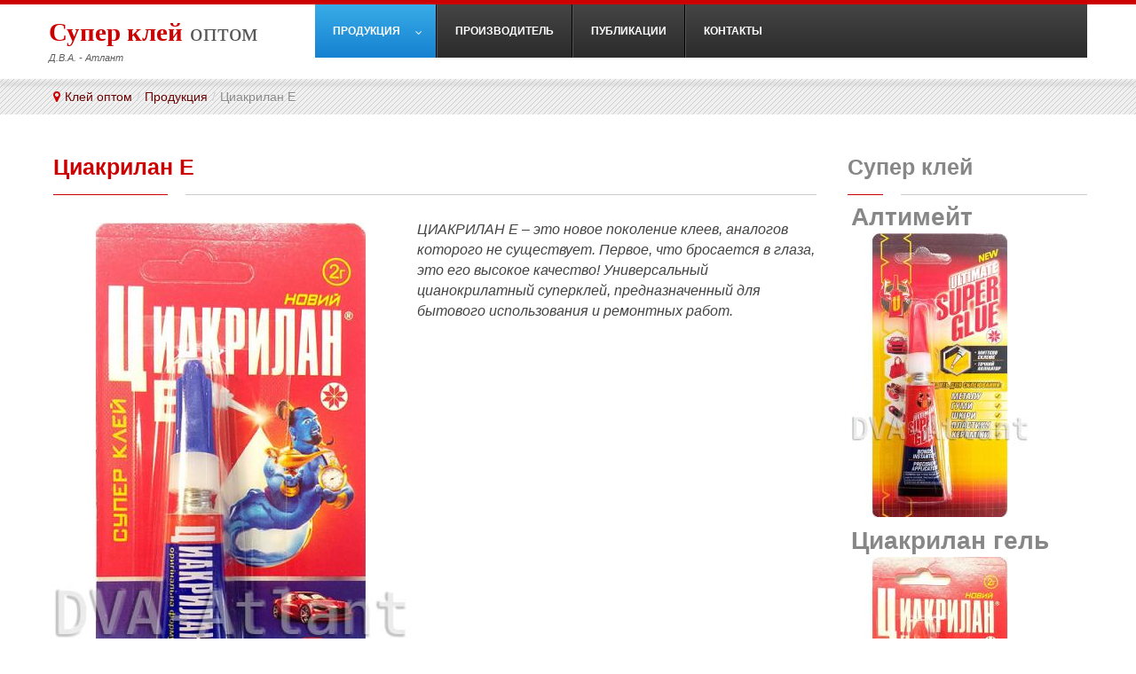

--- FILE ---
content_type: text/html; charset=utf-8
request_url: https://dva-atlant.com/ru/superglue/ciakrilan-e
body_size: 18450
content:
<!DOCTYPE html>
<!--[if lt IE 7]>      <html prefix="og: http://ogp.me/ns#" class="no-js lt-ie9 lt-ie8 lt-ie7"  lang="uk-ua"> <![endif]-->
<!--[if IE 7]>         <html prefix="og: http://ogp.me/ns#" class="no-js lt-ie9 lt-ie8"  lang="uk-ua"> <![endif]-->
<!--[if IE 8]>         <html prefix="og: http://ogp.me/ns#" class="no-js lt-ie9"  lang="uk-ua"> <![endif]-->
<!--[if gt IE 8]><!--> <html prefix="og: http://ogp.me/ns#" class="no-js" lang="uk-ua"> <!--<![endif]-->
<head>
<!-- Google Tag Manager -->
<!-- End Google Tag Manager --> <meta http-equiv="X-UA-Compatible" content="IE=edge,chrome=1">
<base href="https://dva-atlant.com/ru/superglue/ciakrilan-e" />
<meta http-equiv="content-type" content="text/html; charset=utf-8" />
<meta name="keywords" content="циакрилан супер клей суперклей" />
<meta name="robots" content="index, follow, max-image-preview:large" />
<meta property="og:url" content="https://dva-atlant.com/ru/superglue/ciakrilan-e" />
<meta property="og:type" content="article" />
<meta property="og:title" content="Циакрилан Е - высококачечтвенный супер клей - продажа оптом" />
<meta property="og:description" content="Широко используется в строительстве, а порой просто не заменимый,т. к. области его применения: быстрое склеивание широкого ряда материалов:металлов, пластиков, эластомеров." />
<meta property="og:image" content="https://dva-atlant.com/media/k2/items/cache/c1572c59821062c96d0fc33ad32a2983_M.jpg" />
<meta name="image" content="https://dva-atlant.com/media/k2/items/cache/c1572c59821062c96d0fc33ad32a2983_M.jpg" />
<meta name="twitter:card" content="summary" />
<meta name="twitter:title" content="Циакрилан Е - высококачечтвенный супер клей - продажа оптом" />
<meta name="twitter:description" content="Широко используется в строительстве, а порой просто не заменимый,т. к. области его применения: быстрое склеивание широкого ряда материалов:металлов, пластиков, эластомеров." />
<meta name="twitter:image" content="https://dva-atlant.com/media/k2/items/cache/c1572c59821062c96d0fc33ad32a2983_M.jpg" />
<meta name="twitter:image:alt" content="супер клей - Циакрилан Е" />
<meta name="viewport" content="width=device-width, initial-scale=1.0" />
<meta name="description" content="Широко используется в строительстве, а порой просто не заменимый,т. к. области его применения: быстрое склеивание широкого ряда материалов:металлов, п..." />
<meta name="generator" content="Joomla! - Open Source Content Management" />
<title>Циакрилан Е - высококачечтвенный супер клей - продажа оптом</title>
<link href="https://dva-atlant.com/ru/superglue/ciakrilan-e" rel="canonical" />
<link href="https://dva-atlant.com/superglue/cyakrylan-e" rel="alternate" hreflang="uk-UA" />
<link href="/templates/blue_design_ii/favicon.ico" rel="shortcut icon" type="image/vnd.microsoft.icon" />
<link href="https://cdnjs.cloudflare.com/ajax/libs/magnific-popup.js/1.1.0/magnific-popup.min.css" rel="stylesheet" type="text/css" />
<link href="https://cdnjs.cloudflare.com/ajax/libs/simple-line-icons/2.4.1/css/simple-line-icons.min.css" rel="stylesheet" type="text/css" />
<link href="/components/com_k2/css/k2.css?v=2.12.20250620" rel="stylesheet" type="text/css" />
<link href="/plugins/system/helix/css/font-awesome.css" rel="stylesheet" type="text/css" />
<link href="/plugins/system/helix/css/mobile-menu.css" rel="stylesheet" type="text/css" />
<link href="/media/mod_languages/css/template.css?9c852a5b7a75ef4a73e5a2850fbef2ca" rel="stylesheet" type="text/css" />
<link href="/modules/mod_djmegamenu/themes/default/css/djmegamenu.css?v=4.0.0.pro" rel="stylesheet" type="text/css" />
<link href="/modules/mod_djmegamenu/assets/css/animations.css?v=4.0.0.pro" rel="stylesheet" type="text/css" />
<link href="/modules/mod_djmegamenu/mobilethemes/dark/djmobilemenu.css?v=4.0.0.pro" rel="stylesheet" type="text/css" />
<link href="//maxcdn.bootstrapcdn.com/font-awesome/4.7.0/css/font-awesome.min.css" rel="stylesheet" type="text/css" />
<style type="text/css">.mfp-iframe-holder{padding:10px}.mfp-iframe-holder .mfp-content{max-width:100%;width:100%;height:100%}.mfp-iframe-scaler iframe{background:#fff;padding:10px;box-sizing:border-box;box-shadow:none}.container{max-width:1170px}#sp-main-body-wrapper{background:rgba(246,180,74,0) !important}#sp-main-body-wrapper{background:rgba(246,180,74,0) !important}.dj-hideitem{display:none !important}@media (min-width:980px){#dj-megamenu179mobile{display:none}}@media (max-width:979px){#dj-megamenu179,#dj-megamenu179sticky,#dj-megamenu179placeholder{display:none !important}}</style>
<script type="application/x-k2-headers">
{"Last-Modified": "Sun, 22 Jun 2025 12:36:47 GMT", "ETag": "198b21716a30b2d9100885c0ab1be27e"}
	</script>
<script type="application/ld+json">{"@context":"https://schema.org","@type":"Article","mainEntityOfPage":{"@type":"WebPage","@id":"https://dva-atlant.com/ru/superglue/ciakrilan-e"},"url":"https://dva-atlant.com/ru/superglue/ciakrilan-e","headline":"Циакрилан Е - высококачечтвенный супер клей - продажа оптом","image":["https://dva-atlant.com/media/k2/items/cache/c1572c59821062c96d0fc33ad32a2983_XL.jpg","https://dva-atlant.com/media/k2/items/cache/c1572c59821062c96d0fc33ad32a2983_L.jpg","https://dva-atlant.com/media/k2/items/cache/c1572c59821062c96d0fc33ad32a2983_M.jpg","https://dva-atlant.com/media/k2/items/cache/c1572c59821062c96d0fc33ad32a2983_S.jpg","https://dva-atlant.com/media/k2/items/cache/c1572c59821062c96d0fc33ad32a2983_XS.jpg","https://dva-atlant.com/media/k2/items/cache/c1572c59821062c96d0fc33ad32a2983_Generic.jpg"],"datePublished":"2014-02-13T14:00:00+02:00","dateModified":"2025-06-22T15:36:47+03:00","author":{"@type":"Person","name":"ДВА - Атлант","url":"https://dva-atlant.com/ru/superglue/ciakrilan-e/author/927-dvaatlant"},"publisher":{"@type":"Organization","name":"Супер клей оптом","url":"https://dva-atlant.com/","logo":{"@type":"ImageObject","name":"Супер клей оптом","width":"","height":"","url":"https://dva-atlant.com/"}},"articleSection":"https://dva-atlant.com/ru/superglue","keywords":"циакрилан супер клей суперклей","description":"ЦИАКРИЛАН Е – это новое поколение клеев, аналогов которого не существует. Первое, что бросается в глаза, это его высокое качество! Универсальный цианокрилатный суперклей, предназначенный для бытового использования и ремонтных работ.","articleBody":"ЦИАКРИЛАН Е – это новое поколение клеев, аналогов которого не существует. Первое, что бросается в глаза, это его высокое качество! Универсальный цианокрилатный суперклей, предназначенный для бытового использования и ремонтных работ. [dropcap]Специальная формула клея позволяет достичь высокопрочного клеевого шва между непористыми поверхностями различных материалов, как например : металл, резина, пластмасса, стекло и многое другое.[/dropcap] [blocknumber type=&quot;circle&quot; text=&quot;01&quot; color=&quot;#FFF&quot; background=&quot;#f16a10&quot;] ЦИАКРИЛАН Е - однокомпонентный клей, не имеющий в своем составе растворителей, и не требует использования стабилизаторов, катализатора и т.д. Процесс склеивания происходит при контакте слоя клея с атмосферной влажностью – результат быстрой полимеризации.[/blocknumber] Способ применения клея Циакрилан Е [row] [col class=&quot;span9&quot;]Зачистить и обезжирить склеиваемые поверхности. Убедитесь, что они чистые и сухие. Убедитесь, чтобы  склеиваемые поверхности были тщательно подогнаны и между ними не было зазора. Нанесите 1-2 капли клея для образования тонкой пленки, затем крепко сожмите склеиваемые поверхности на несколько секунды. Клеевой шов готов в течение 30 секунд.[/col] [col class=&quot;span3&quot;][/col] [/row] [bubble background=&quot;#FFF&quot; color=&quot;#666&quot; border=&quot;3px solid #ccc&quot; author=&quot;Важно!&quot;]Полная полимеризация происходит через 24 часа, поэтому  пользоваться  склеенным предметом лучше по истечении 24 часов после склеивания.[/bubble] [row] [col class=&quot;span7&quot;] [spvideo]https://www.youtube.com/watch?v=BPU60a4YukE[/spvideo] [/col] [col class=&quot;span5&quot;] Для лучшего качества клеевого шва рекомендуется  держать склеиваемые материалы в прижатом состоянии под давлением.Избыточное количество клея ухудшает характеристики шва, при появлении белых пятен удалите их ацетоном.При попадании на кожу смойте клей теплой водой или ацетоном. Необходимо беречь клей от детей. Рекомендуется хранить клей в сухом темном месте. [/col] [/row] Производство супер клея Широко используется в строительстве, а порой просто не заменимый,т. к. области его применения: быстрое склеивание широкого ряда материалов:металлов, пластиков, эластомеров. [row][col class=&quot;span4&quot;] [block color=&quot;#FFF&quot; background=&quot;#f16a10&quot;]Оборудование, на котором изготавливается Циакрилан Е в своем роде уникальное.[/block] [/col] [col class=&quot;span4&quot;] [block type=&quot;rounded&quot; color=&quot;#FFF&quot; background=&quot;#000000&quot;] Циакрилан Е в добросовестной конкурентной борьбе занял достойное место среди товаров народного потребления.[/block] [/col] [col class=&quot;span4&quot;] [block type=&quot;rounded&quot; border=&quot;5px solid #aacb24&quot; padding=&quot;10px 15px&quot;]Торговая марка &quot;Циакрилан Е&quot; защищена законодательством Украины.[/block] [/col] [/row]"}</script>
<link href="https://dva-atlant.com/superglue/cyakrylan-e" rel="alternate" hreflang="x-default" />
<!-- Start: Структурные данные гугла -->
<script type="application/ld+json">{"@context":"https://schema.org","@type":"BreadcrumbList","itemListElement":[{"@type":"ListItem","position":1,"name":"Продаж супер клею оптом","item":"https://dva-atlant.com/ru/"},{"@type":"ListItem","position":2,"name":"Продукция","item":"https://dva-atlant.com/ru/superglue"},{"@type":"ListItem","position":3,"name":"Циакрилан Е","item":"https://dva-atlant.com/ru/superglue/ciakrilan-e"}]}</script> <script type="application/ld+json">{"@context":"https://schema.org","@type":"Article","mainEntityOfPage":{"@type":"WebPage","@id":"https://dva-atlant.com/ru/superglue/ciakrilan-e"},"headline":"Циакрилан Е","description":"ЦИАКРИЛАН Е – это новое поколение клеев, аналогов которого не существует. Первое, что бросается в глаза, это его высокое качество! Универсальный цианокрилатный суперклей, предназначенный для бытового использования и ремонтных работ.","image":{"@type":"ImageObject","url":"https://dva-atlant.com/media/k2/items/cache/c1572c59821062c96d0fc33ad32a2983_L.jpg"},"author":{"@type":"Person","name":"ДВА - Атлант","url":"https://dva-atlant.com/ru/superglue/ciakrilan-e"},"publisher":{"@type":"Organization","name":"Супер клей","logo":{"@type":"ImageObject","url":"https://dva-atlant.com/"}},"datePublished":"2014-02-13T14:00:00+02:00","dateCreated":"2014-02-13T14:00:00+02:00","dateModified":"2025-06-22T15:36:47+03:00"}</script> <script type="application/ld+json">{"@context":"https://schema.org","@type":"Product","productID":"48","name":"Циакрилан Е","image":"https://dva-atlant.com/media/k2/items/cache/c1572c59821062c96d0fc33ad32a2983_L.jpg","description":"ЦИАКРИЛАН Е – это новое поколение клеев, аналогов которого не существует. Первое, что бросается в глаза, это его высокое качество! Универсальный цианокрилатный суперклей, предназначенный для бытового использования и ремонтных работ.","sku":"48","mpn":"48","brand":{"@type":"Brand","name":"Супер клей"},"offers":{"@type":"Offer","price":"0.00","priceCurrency":"UAH","url":"https://dva-atlant.com/ru/superglue/ciakrilan-e","availability":"http://schema.org/InStock","priceValidUntil":"2100-12-31T10:00:00"},"aggregateRating":{"@type":"AggregateRating","ratingValue":"4.9","reviewCount":"779","worstRating":0,"bestRating":5}}</script>
<!-- End: Структурные данные гугла -->
<style id="jch-optimize-critical-css" data-id="130edf168b3ebc347a5d47fb940fcbb5840c7ce0f0f2923f7a5fb0c3e922dbde">.clearfix{*zoom:1}.clearfix:before,.clearfix:after{display:table;line-height:0;content:""}.clearfix:after{clear:both}article,aside,details,figcaption,figure,footer,header,hgroup,nav,section{display:block}html{font-size:100%;-webkit-text-size-adjust:100%;-ms-text-size-adjust:100%}a:focus{outline:thin dotted #333;outline:5px auto -webkit-focus-ring-color;outline-offset:-2px}a:hover,a:active{outline:0}img{width:auto\9;height:auto;max-width:100%;vertical-align:middle;border:0;-ms-interpolation-mode:bicubic}button,input,select,textarea{margin:0;font-size:100%;vertical-align:middle}button,input{*overflow:visible;line-height:normal}button::-moz-focus-inner,input::-moz-focus-inner{padding:0;border:0}button,html input[type="button"],input[type="reset"],input[type="submit"]{cursor:pointer;-webkit-appearance:button}label,select,button,input[type="button"],input[type="reset"],input[type="submit"],input[type="radio"],input[type="checkbox"]{cursor:pointer}textarea{overflow:auto;vertical-align:top}@media print{*{color:#000!important;text-shadow:none!important;background:transparent!important;box-shadow:none!important}a,a:visited{text-decoration:underline}a[href]:after{content:" (" attr(href) ")"}.ir a:after,a[href^="javascript:"]:after,a[href^="#"]:after{content:""}tr,img{page-break-inside:avoid}img{max-width:100%!important}p,h2,h3{orphans:3;widows:3}h2,h3{page-break-after:avoid}}body{margin:0;font-family:"Helvetica Neue",Helvetica,Arial,sans-serif;font-size:14px;line-height:20px;color:#333;background-color:#fff}a{color:#08c;text-decoration:none}a:hover,a:focus{color:#005580;text-decoration:underline}[class*="span"]{float:left;min-height:1px;margin-left:20px}.container,.navbar-static-top .container,.navbar-fixed-top .container,.navbar-fixed-bottom .container{width:940px}.span12{width:940px}.span9{width:700px}.span8{width:620px}.span7{width:540px}.span5{width:380px}.span4{width:300px}.span3{width:220px}.span1{width:60px}.row-fluid{width:100%;*zoom:1}.row-fluid:before,.row-fluid:after{display:table;line-height:0;content:""}.row-fluid:after{clear:both}.row-fluid [class*="span"]{display:block;float:left;width:100%;min-height:30px;margin-left:2.127659574468085%;*margin-left:2.074468085106383%;-webkit-box-sizing:border-box;-moz-box-sizing:border-box;box-sizing:border-box}.row-fluid [class*="span"]:first-child{margin-left:0}.row-fluid .span12{width:100%;*width:99.94680851063829%}.row-fluid .span9{width:74.46808510638297%;*width:74.41489361702126%}.row-fluid .span8{width:65.95744680851064%;*width:65.90425531914893%}.row-fluid .span7{width:57.44680851063829%;*width:57.39361702127659%}.row-fluid .span5{width:40.42553191489362%;*width:40.37234042553192%}.row-fluid .span4{width:31.914893617021278%;*width:31.861702127659576%}.row-fluid .span3{width:23.404255319148934%;*width:23.351063829787233%}.row-fluid .span1{width:6.382978723404255%;*width:6.329787234042553%}.container{margin-right:auto;margin-left:auto;*zoom:1}.container:before,.container:after{display:table;line-height:0;content:""}.container:after{clear:both}p{margin:0 0 10px}small{font-size:85%}strong{font-weight:bold}em{font-style:italic}cite{font-style:normal}h1,h2,h3,h4,h5,h6{margin:10px 0;font-family:inherit;font-weight:bold;line-height:20px;color:inherit;text-rendering:optimizelegibility}h1,h2,h3{line-height:40px}h1{font-size:38.5px}h2{font-size:31.5px}h3{font-size:24.5px}h4{font-size:17.5px}h5{font-size:14px}h6{font-size:11.9px}ul,ol{padding:0;margin:0 0 10px 25px}ul ul,ul ol,ol ol,ol ul{margin-bottom:0}li{line-height:20px}dl{margin-bottom:20px}dt,dd{line-height:20px}dt{font-weight:bold}dd{margin-left:10px}hr{margin:20px 0;border:0;border-top:1px solid #eee;border-bottom:1px solid #fff}label,input,button,select,textarea{font-size:14px;font-weight:normal;line-height:20px}input,button,select,textarea{font-family:"Helvetica Neue",Helvetica,Arial,sans-serif}label{display:block;margin-bottom:5px}select,textarea,input[type="text"],input[type="password"],input[type="datetime"],input[type="datetime-local"],input[type="date"],input[type="month"],input[type="time"],input[type="week"],input[type="number"],input[type="email"],input[type="url"],input[type="search"],input[type="tel"],input[type="color"],.uneditable-input{display:inline-block;height:20px;padding:4px 6px;margin-bottom:10px;font-size:14px;line-height:20px;color:#555;vertical-align:middle;-webkit-border-radius:4px;-moz-border-radius:4px;border-radius:4px}input,textarea,.uneditable-input{width:206px}textarea{height:auto}textarea,input[type="text"],input[type="password"],input[type="datetime"],input[type="datetime-local"],input[type="date"],input[type="month"],input[type="time"],input[type="week"],input[type="number"],input[type="email"],input[type="url"],input[type="search"],input[type="tel"],input[type="color"],.uneditable-input{background-color:#fff;border:1px solid #ccc;-webkit-box-shadow:inset 0 1px 1px rgba(0,0,0,0.075);-moz-box-shadow:inset 0 1px 1px rgba(0,0,0,0.075);box-shadow:inset 0 1px 1px rgba(0,0,0,0.075);-webkit-transition:border linear .2s,box-shadow linear .2s;-moz-transition:border linear .2s,box-shadow linear .2s;-o-transition:border linear .2s,box-shadow linear .2s;transition:border linear .2s,box-shadow linear .2s}textarea:focus,input[type="text"]:focus,input[type="password"]:focus,input[type="datetime"]:focus,input[type="datetime-local"]:focus,input[type="date"]:focus,input[type="month"]:focus,input[type="time"]:focus,input[type="week"]:focus,input[type="number"]:focus,input[type="email"]:focus,input[type="url"]:focus,input[type="search"]:focus,input[type="tel"]:focus,input[type="color"]:focus,.uneditable-input:focus{border-color:rgba(82,168,236,0.8);outline:0;outline:thin dotted \9;-webkit-box-shadow:inset 0 1px 1px rgba(0,0,0,0.075),0 0 8px rgba(82,168,236,0.6);-moz-box-shadow:inset 0 1px 1px rgba(0,0,0,0.075),0 0 8px rgba(82,168,236,0.6);box-shadow:inset 0 1px 1px rgba(0,0,0,0.075),0 0 8px rgba(82,168,236,0.6)}input[type="radio"],input[type="checkbox"]{margin:4px 0 0;margin-top:1px \9;*margin-top:0;line-height:normal}input[type="file"],input[type="image"],input[type="submit"],input[type="reset"],input[type="button"],input[type="radio"],input[type="checkbox"]{width:auto}select,input[type="file"]{height:30px;*margin-top:4px;line-height:30px}select{width:220px;background-color:#fff;border:1px solid #ccc}select:focus,input[type="file"]:focus,input[type="radio"]:focus,input[type="checkbox"]:focus{outline:thin dotted #333;outline:5px auto -webkit-focus-ring-color;outline-offset:-2px}.uneditable-input,.uneditable-textarea{color:#999;cursor:not-allowed;background-color:#fcfcfc;border-color:#ccc;-webkit-box-shadow:inset 0 1px 2px rgba(0,0,0,0.025);-moz-box-shadow:inset 0 1px 2px rgba(0,0,0,0.025);box-shadow:inset 0 1px 2px rgba(0,0,0,0.025)}.uneditable-input{overflow:hidden;white-space:nowrap}.uneditable-textarea{width:auto;height:auto}input:-moz-placeholder,textarea:-moz-placeholder{color:#999}input:-ms-input-placeholder,textarea:-ms-input-placeholder{color:#999}input::-webkit-input-placeholder,textarea::-webkit-input-placeholder{color:#999}input,textarea,.uneditable-input{margin-left:0}input:focus:invalid,textarea:focus:invalid,select:focus:invalid{color:#b94a48;border-color:#ee5f5b}input:focus:invalid:focus,textarea:focus:invalid:focus,select:focus:invalid:focus{border-color:#e9322d;-webkit-box-shadow:0 0 6px #f8b9b7;-moz-box-shadow:0 0 6px #f8b9b7;box-shadow:0 0 6px #f8b9b7}table{max-width:100%;background-color:transparent;border-collapse:collapse;border-spacing:0}.icon-envelope{background-position:-72px 0}.icon-home{background-position:0 -24px}.icon-align-justify{background-position:-336px -48px}.icon-map-marker{background-position:-24px -72px}.collapse{position:relative;height:0;overflow:hidden;-webkit-transition:height .35s ease;-moz-transition:height .35s ease;-o-transition:height .35s ease;transition:height .35s ease}.btn{display:inline-block;*display:inline;padding:4px 12px;margin-bottom:0;*margin-left:.3em;font-size:14px;line-height:20px;color:#333;text-align:center;text-shadow:0 1px 1px rgba(255,255,255,0.75);vertical-align:middle;cursor:pointer;background-color:#f5f5f5;*background-color:#e6e6e6;background-image:-moz-linear-gradient(top,#fff,#e6e6e6);background-image:-webkit-gradient(linear,0 0,0 100%,from(#fff),to(#e6e6e6));background-image:-webkit-linear-gradient(top,#fff,#e6e6e6);background-image:-o-linear-gradient(top,#fff,#e6e6e6);background-image:linear-gradient(to bottom,#fff,#e6e6e6);background-repeat:repeat-x;border:1px solid #ccc;*border:0;border-color:#e6e6e6 #e6e6e6 #bfbfbf;border-color:rgba(0,0,0,0.1) rgba(0,0,0,0.1) rgba(0,0,0,0.25);border-bottom-color:#b3b3b3;-webkit-border-radius:4px;-moz-border-radius:4px;border-radius:4px;filter:progid:DXImageTransform.Microsoft.gradient(startColorstr='#ffffffff',endColorstr='#ffe6e6e6',GradientType=0);filter:progid:DXImageTransform.Microsoft.gradient(enabled=false);*zoom:1;-webkit-box-shadow:inset 0 1px 0 rgba(255,255,255,0.2),0 1px 2px rgba(0,0,0,0.05);-moz-box-shadow:inset 0 1px 0 rgba(255,255,255,0.2),0 1px 2px rgba(0,0,0,0.05);box-shadow:inset 0 1px 0 rgba(255,255,255,0.2),0 1px 2px rgba(0,0,0,0.05)}.btn:hover,.btn:focus,.btn:active,.btn.active,.btn.disabled,.btn[disabled]{color:#333;background-color:#e6e6e6;*background-color:#d9d9d9}.btn:active,.btn.active{background-color:#ccc \9}.btn:first-child{*margin-left:0}.btn:hover,.btn:focus{color:#333;text-decoration:none;background-position:0 -15px;-webkit-transition:background-position .1s linear;-moz-transition:background-position .1s linear;-o-transition:background-position .1s linear;transition:background-position .1s linear}.btn:focus{outline:thin dotted #333;outline:5px auto -webkit-focus-ring-color;outline-offset:-2px}.btn.active,.btn:active{background-image:none;outline:0;-webkit-box-shadow:inset 0 2px 4px rgba(0,0,0,0.15),0 1px 2px rgba(0,0,0,0.05);-moz-box-shadow:inset 0 2px 4px rgba(0,0,0,0.15),0 1px 2px rgba(0,0,0,0.05);box-shadow:inset 0 2px 4px rgba(0,0,0,0.15),0 1px 2px rgba(0,0,0,0.05)}.btn.disabled,.btn[disabled]{cursor:default;background-image:none;opacity:.65;filter:alpha(opacity=65);-webkit-box-shadow:none;-moz-box-shadow:none;box-shadow:none}.btn-primary{color:#fff;text-shadow:0 -1px 0 rgba(0,0,0,0.25);background-color:#006dcc;*background-color:#04c;background-image:-moz-linear-gradient(top,#08c,#04c);background-image:-webkit-gradient(linear,0 0,0 100%,from(#08c),to(#04c));background-image:-webkit-linear-gradient(top,#08c,#04c);background-image:-o-linear-gradient(top,#08c,#04c);background-image:linear-gradient(to bottom,#08c,#04c);background-repeat:repeat-x;border-color:#04c #04c #002a80;border-color:rgba(0,0,0,0.1) rgba(0,0,0,0.1) rgba(0,0,0,0.25);filter:progid:DXImageTransform.Microsoft.gradient(startColorstr='#ff0088cc',endColorstr='#ff0044cc',GradientType=0);filter:progid:DXImageTransform.Microsoft.gradient(enabled=false)}.btn-primary:hover,.btn-primary:focus,.btn-primary:active,.btn-primary.active,.btn-primary.disabled,.btn-primary[disabled]{color:#fff;background-color:#04c;*background-color:#003bb3}.btn-primary:active,.btn-primary.active{background-color:#039 \9}button.btn,input[type="submit"].btn{*padding-top:3px;*padding-bottom:3px}button.btn::-moz-focus-inner,input[type="submit"].btn::-moz-focus-inner{padding:0;border:0}.nav{margin-bottom:20px;margin-left:0;list-style:none}.nav>li>a{display:block}.nav>li>a:hover,.nav>li>a:focus{text-decoration:none;background-color:#eee}.navbar{*position:relative;*z-index:2;margin-bottom:20px;overflow:visible}.nav-collapse.collapse{height:auto;overflow:visible}.navbar-static-top{position:static;margin-bottom:0}.navbar-fixed-top,.navbar-fixed-bottom{position:fixed;right:0;left:0;z-index:1030;margin-bottom:0}.navbar-static-top .container,.navbar-fixed-top .container,.navbar-fixed-bottom .container{width:940px}.navbar-fixed-top{top:0}.navbar-fixed-bottom{bottom:0}.breadcrumb{padding:8px 15px;margin:0 0 20px;list-style:none;background-color:#f5f5f5;-webkit-border-radius:4px;-moz-border-radius:4px;border-radius:4px}.breadcrumb>li{display:inline-block;*display:inline;text-shadow:0 1px 0 #fff;*zoom:1}.breadcrumb>li>.divider{padding:0 5px;color:#ccc}.breadcrumb>.active{color:#999}.modal{position:fixed;top:10%;left:50%;z-index:1050;width:560px;margin-left:-280px;background-color:#fff;border:1px solid #999;border:1px solid rgba(0,0,0,0.3);*border:1px solid #999;-webkit-border-radius:6px;-moz-border-radius:6px;border-radius:6px;outline:0;-webkit-box-shadow:0 3px 7px rgba(0,0,0,0.3);-moz-box-shadow:0 3px 7px rgba(0,0,0,0.3);box-shadow:0 3px 7px rgba(0,0,0,0.3);-webkit-background-clip:padding-box;-moz-background-clip:padding-box;background-clip:padding-box}.media,.media-body{overflow:hidden;*overflow:visible;zoom:1}.media,.media .media{margin-top:15px}.media:first-child{margin-top:0}.media>.pull-left{margin-right:10px}.pull-left{float:left}.clearfix{*zoom:1}.clearfix:before,.clearfix:after{display:table;line-height:0;content:""}.clearfix:after{clear:both}@-ms-viewport{width:device-width}.hidden-desktop{display:none!important}.visible-desktop{display:inherit!important}@media(min-width:768px) and (max-width:979px){.hidden-desktop{display:inherit!important}.visible-desktop{display:none!important}}@media(max-width:767px){.hidden-desktop{display:inherit!important}.visible-desktop{display:none!important}}@media(min-width:1200px){.row{margin-left:-30px;*zoom:1}.row:before,.row:after{display:table;line-height:0;content:""}.row:after{clear:both}[class*="span"]{float:left;min-height:1px;margin-left:30px}.container,.navbar-static-top .container,.navbar-fixed-top .container,.navbar-fixed-bottom .container{width:1170px}.span12{width:1170px}.span9{width:870px}.span8{width:770px}.span7{width:670px}.span5{width:470px}.span4{width:370px}.span3{width:270px}.span1{width:70px}.row-fluid{width:100%;*zoom:1}.row-fluid:before,.row-fluid:after{display:table;line-height:0;content:""}.row-fluid:after{clear:both}.row-fluid [class*="span"]{display:block;float:left;width:100%;min-height:30px;margin-left:2.564102564102564%;*margin-left:2.5109110747408616%;-webkit-box-sizing:border-box;-moz-box-sizing:border-box;box-sizing:border-box}.row-fluid [class*="span"]:first-child{margin-left:0}.row-fluid .span12{width:100%;*width:99.94680851063829%}.row-fluid .span9{width:74.35897435897436%;*width:74.30578286961266%}.row-fluid .span8{width:65.81196581196582%;*width:65.75877432260411%}.row-fluid .span7{width:57.26495726495726%;*width:57.21176577559556%}.row-fluid .span5{width:40.17094017094017%;*width:40.11774868157847%}.row-fluid .span4{width:31.623931623931625%;*width:31.570740134569924%}.row-fluid .span3{width:23.076923076923077%;*width:23.023731587561375%}.row-fluid .span1{width:5.982905982905983%;*width:5.929714493544281%}input,textarea,.uneditable-input{margin-left:0}}@media(min-width:768px) and (max-width:979px){.row{margin-left:-20px;*zoom:1}.row:before,.row:after{display:table;line-height:0;content:""}.row:after{clear:both}[class*="span"]{float:left;min-height:1px;margin-left:20px}.container,.navbar-static-top .container,.navbar-fixed-top .container,.navbar-fixed-bottom .container{width:724px}.span12{width:724px}.span9{width:538px}.span8{width:476px}.span7{width:414px}.span5{width:290px}.span4{width:228px}.span3{width:166px}.span1{width:42px}.row-fluid{width:100%;*zoom:1}.row-fluid:before,.row-fluid:after{display:table;line-height:0;content:""}.row-fluid:after{clear:both}.row-fluid [class*="span"]{display:block;float:left;width:100%;min-height:30px;margin-left:2.7624309392265194%;*margin-left:2.709239449864817%;-webkit-box-sizing:border-box;-moz-box-sizing:border-box;box-sizing:border-box}.row-fluid [class*="span"]:first-child{margin-left:0}.row-fluid .span12{width:100%;*width:99.94680851063829%}.row-fluid .span9{width:74.30939226519337%;*width:74.25620077583166%}.row-fluid .span8{width:65.74585635359117%;*width:65.69266486422946%}.row-fluid .span7{width:57.18232044198895%;*width:57.12912895262725%}.row-fluid .span5{width:40.05524861878453%;*width:40.00205712942283%}.row-fluid .span4{width:31.491712707182323%;*width:31.43852121782062%}.row-fluid .span3{width:22.92817679558011%;*width:22.87498530621841%}.row-fluid .span1{width:5.801104972375691%;*width:5.747913483013988%}input,textarea,.uneditable-input{margin-left:0}}@media(max-width:767px){body{padding-right:20px;padding-left:20px}.navbar-fixed-top,.navbar-fixed-bottom,.navbar-static-top{margin-right:-20px;margin-left:-20px}.container{width:auto}.row-fluid{width:100%}.row,.thumbnails{margin-left:0}[class*="span"],.uneditable-input[class*="span"],.row-fluid [class*="span"]{display:block;float:none;width:100%;margin-left:0;-webkit-box-sizing:border-box;-moz-box-sizing:border-box;box-sizing:border-box}.span12,.row-fluid .span12{width:100%;-webkit-box-sizing:border-box;-moz-box-sizing:border-box;box-sizing:border-box}.input-large,.input-xlarge,.input-xxlarge,input[class*="span"],select[class*="span"],textarea[class*="span"],.uneditable-input{display:block;width:100%;min-height:30px;-webkit-box-sizing:border-box;-moz-box-sizing:border-box;box-sizing:border-box}.modal{position:fixed;top:20px;right:20px;left:20px;width:auto;margin:0}}@media(max-width:480px){.nav-collapse{-webkit-transform:translate3d(0,0,0)}input[type="checkbox"],input[type="radio"]{border:1px solid #ccc}.media .pull-left,.media .pull-right{display:block;float:none;margin-bottom:10px}.modal{top:10px;right:10px;left:10px}}@media(max-width:979px){body{padding-top:0}.navbar-fixed-top,.navbar-fixed-bottom{position:static}.navbar-fixed-top{margin-bottom:20px}.navbar-fixed-bottom{margin-top:20px}.nav-collapse{clear:both}.nav-collapse .btn{padding:4px 10px 4px;font-weight:normal;-webkit-border-radius:4px;-moz-border-radius:4px;border-radius:4px}.nav-collapse,.nav-collapse.collapse{height:0;overflow:hidden}}@media(min-width:980px){.nav-collapse.collapse{height:auto!important;overflow:visible!important}}.clearfix{*zoom:1}.clearfix:before,.clearfix:after{display:table;content:"";line-height:0}.clearfix:after{clear:both}.btn{display:inline-block;*display:inline;*zoom:1;padding:4px 14px;margin-bottom:0;font-size:14px;line-height:20px;*line-height:20px;text-align:center;vertical-align:middle;cursor:pointer;color:#333;text-shadow:0 1px 1px rgba(255,255,255,0.75);background-color:#f5f5f5;background-image:-moz-linear-gradient(top,#fff,#e6e6e6);background-image:-webkit-gradient(linear,0 0,0 100%,from(#fff),to(#e6e6e6));background-image:-webkit-linear-gradient(top,#fff,#e6e6e6);background-image:-o-linear-gradient(top,#fff,#e6e6e6);background-image:linear-gradient(to bottom,#fff,#e6e6e6);background-repeat:repeat-x;filter:progid:DXImageTransform.Microsoft.gradient(startColorstr='#ffffffff',endColorstr='#ffe5e5e5',GradientType=0);border-color:#e6e6e6 #e6e6e6 #bfbfbf;border-color:rgba(0,0,0,0.1) rgba(0,0,0,0.1) rgba(0,0,0,0.25);*background-color:#e6e6e6;filter:progid:DXImageTransform.Microsoft.gradient(enabled = false);border:1px solid #bbb;*border:0;border-bottom-color:#a2a2a2;-webkit-border-radius:4px;-moz-border-radius:4px;border-radius:4px;*margin-left:.3em;-webkit-box-shadow:inset 0 1px 0 rgba(255,255,255,.2),0 1px 2px rgba(0,0,0,.05);-moz-box-shadow:inset 0 1px 0 rgba(255,255,255,.2),0 1px 2px rgba(0,0,0,.05);box-shadow:inset 0 1px 0 rgba(255,255,255,.2),0 1px 2px rgba(0,0,0,.05)}.btn:hover,.btn:active,.btn.active,.btn.disabled,.btn[disabled]{color:#333;background-color:#e6e6e6;*background-color:#d9d9d9}.btn:active,.btn.active{background-color:#ccc \9}.btn:first-child{*margin-left:0}.btn:hover{color:#333;text-decoration:none;background-color:#e6e6e6;*background-color:#d9d9d9;background-position:0 -15px;-webkit-transition:background-position .1s linear;-moz-transition:background-position .1s linear;-o-transition:background-position .1s linear;transition:background-position .1s linear}.btn:focus{outline:thin dotted #333;outline:5px auto -webkit-focus-ring-color;outline-offset:-2px}.btn.active,.btn:active{background-color:#e6e6e6;background-color:#d9d9d9 \9;background-image:none;outline:0;-webkit-box-shadow:inset 0 2px 4px rgba(0,0,0,.15),0 1px 2px rgba(0,0,0,.05);-moz-box-shadow:inset 0 2px 4px rgba(0,0,0,.15),0 1px 2px rgba(0,0,0,.05);box-shadow:inset 0 2px 4px rgba(0,0,0,.15),0 1px 2px rgba(0,0,0,.05)}.btn.disabled,.btn[disabled]{cursor:default;background-color:#e6e6e6;background-image:none;opacity:0.65;filter:alpha(opacity=65);-webkit-box-shadow:none;-moz-box-shadow:none;box-shadow:none}.btn-primary.active,.btn-warning.active,.btn-danger.active,.btn-success.active,.btn-info.active,.btn-inverse.active{color:rgba(255,255,255,0.75)}.btn{border-color:#c5c5c5;border-color:rgba(0,0,0,0.15) rgba(0,0,0,0.15) rgba(0,0,0,0.25)}.btn-primary{color:#fff;text-shadow:0 -1px 0 rgba(0,0,0,0.25);background-color:#006dcc;background-image:-moz-linear-gradient(top,#08c,#0044cc);background-image:-webkit-gradient(linear,0 0,0 100%,from(#08c),to(#0044cc));background-image:-webkit-linear-gradient(top,#08c,#0044cc);background-image:-o-linear-gradient(top,#08c,#0044cc);background-image:linear-gradient(to bottom,#08c,#0044cc);background-repeat:repeat-x;filter:progid:DXImageTransform.Microsoft.gradient(startColorstr='#ff0088cc',endColorstr='#ff0043cc',GradientType=0);border-color:#04c #04c #002a80;border-color:rgba(0,0,0,0.1) rgba(0,0,0,0.1) rgba(0,0,0,0.25);*background-color:#04c;filter:progid:DXImageTransform.Microsoft.gradient(enabled = false)}.btn-primary:hover,.btn-primary:active,.btn-primary.active,.btn-primary.disabled,.btn-primary[disabled]{color:#fff;background-color:#04c;*background-color:#003bb3}.btn-primary:active,.btn-primary.active{background-color:#039 \9}.btn-warning{color:#fff;text-shadow:0 -1px 0 rgba(0,0,0,0.25);background-color:#faa732;background-image:-moz-linear-gradient(top,#fbb450,#f89406);background-image:-webkit-gradient(linear,0 0,0 100%,from(#fbb450),to(#f89406));background-image:-webkit-linear-gradient(top,#fbb450,#f89406);background-image:-o-linear-gradient(top,#fbb450,#f89406);background-image:linear-gradient(to bottom,#fbb450,#f89406);background-repeat:repeat-x;filter:progid:DXImageTransform.Microsoft.gradient(startColorstr='#fffab44f',endColorstr='#fff89406',GradientType=0);border-color:#f89406 #f89406 #ad6704;border-color:rgba(0,0,0,0.1) rgba(0,0,0,0.1) rgba(0,0,0,0.25);*background-color:#f89406;filter:progid:DXImageTransform.Microsoft.gradient(enabled = false)}.btn-warning:hover,.btn-warning:active,.btn-warning.active,.btn-warning.disabled,.btn-warning[disabled]{color:#fff;background-color:#f89406;*background-color:#df8505}.btn-warning:active,.btn-warning.active{background-color:#c67605 \9}.btn-danger{color:#fff;text-shadow:0 -1px 0 rgba(0,0,0,0.25);background-color:#da4f49;background-image:-moz-linear-gradient(top,#ee5f5b,#bd362f);background-image:-webkit-gradient(linear,0 0,0 100%,from(#ee5f5b),to(#bd362f));background-image:-webkit-linear-gradient(top,#ee5f5b,#bd362f);background-image:-o-linear-gradient(top,#ee5f5b,#bd362f);background-image:linear-gradient(to bottom,#ee5f5b,#bd362f);background-repeat:repeat-x;filter:progid:DXImageTransform.Microsoft.gradient(startColorstr='#ffee5f5b',endColorstr='#ffbd362f',GradientType=0);border-color:#bd362f #bd362f #802420;border-color:rgba(0,0,0,0.1) rgba(0,0,0,0.1) rgba(0,0,0,0.25);*background-color:#bd362f;filter:progid:DXImageTransform.Microsoft.gradient(enabled = false)}.btn-danger:hover,.btn-danger:active,.btn-danger.active,.btn-danger.disabled,.btn-danger[disabled]{color:#fff;background-color:#bd362f;*background-color:#a9302a}.btn-danger:active,.btn-danger.active{background-color:#942a25 \9}.btn-success{color:#fff;text-shadow:0 -1px 0 rgba(0,0,0,0.25);background-color:#5bb75b;background-image:-moz-linear-gradient(top,#62c462,#51a351);background-image:-webkit-gradient(linear,0 0,0 100%,from(#62c462),to(#51a351));background-image:-webkit-linear-gradient(top,#62c462,#51a351);background-image:-o-linear-gradient(top,#62c462,#51a351);background-image:linear-gradient(to bottom,#62c462,#51a351);background-repeat:repeat-x;filter:progid:DXImageTransform.Microsoft.gradient(startColorstr='#ff62c462',endColorstr='#ff51a351',GradientType=0);border-color:#51a351 #51a351 #387038;border-color:rgba(0,0,0,0.1) rgba(0,0,0,0.1) rgba(0,0,0,0.25);*background-color:#51a351;filter:progid:DXImageTransform.Microsoft.gradient(enabled = false)}.btn-success:hover,.btn-success:active,.btn-success.active,.btn-success.disabled,.btn-success[disabled]{color:#fff;background-color:#51a351;*background-color:#499249}.btn-success:active,.btn-success.active{background-color:#408140 \9}.btn-info{color:#fff;text-shadow:0 -1px 0 rgba(0,0,0,0.25);background-color:#49afcd;background-image:-moz-linear-gradient(top,#5bc0de,#2f96b4);background-image:-webkit-gradient(linear,0 0,0 100%,from(#5bc0de),to(#2f96b4));background-image:-webkit-linear-gradient(top,#5bc0de,#2f96b4);background-image:-o-linear-gradient(top,#5bc0de,#2f96b4);background-image:linear-gradient(to bottom,#5bc0de,#2f96b4);background-repeat:repeat-x;filter:progid:DXImageTransform.Microsoft.gradient(startColorstr='#ff5bc0de',endColorstr='#ff2f96b4',GradientType=0);border-color:#2f96b4 #2f96b4 #1f6377;border-color:rgba(0,0,0,0.1) rgba(0,0,0,0.1) rgba(0,0,0,0.25);*background-color:#2f96b4;filter:progid:DXImageTransform.Microsoft.gradient(enabled = false)}.btn-info:hover,.btn-info:active,.btn-info.active,.btn-info.disabled,.btn-info[disabled]{color:#fff;background-color:#2f96b4;*background-color:#2a85a0}.btn-info:active,.btn-info.active{background-color:#24748c \9}.btn-inverse{color:#fff;text-shadow:0 -1px 0 rgba(0,0,0,0.25);background-color:#363636;background-image:-moz-linear-gradient(top,#444,#222);background-image:-webkit-gradient(linear,0 0,0 100%,from(#444),to(#222));background-image:-webkit-linear-gradient(top,#444,#222);background-image:-o-linear-gradient(top,#444,#222);background-image:linear-gradient(to bottom,#444,#222);background-repeat:repeat-x;filter:progid:DXImageTransform.Microsoft.gradient(startColorstr='#ff444444',endColorstr='#ff222222',GradientType=0);border-color:#222 #222 #000;border-color:rgba(0,0,0,0.1) rgba(0,0,0,0.1) rgba(0,0,0,0.25);*background-color:#222;filter:progid:DXImageTransform.Microsoft.gradient(enabled = false)}.btn-inverse:hover,.btn-inverse:active,.btn-inverse.active,.btn-inverse.disabled,.btn-inverse[disabled]{color:#fff;background-color:#222;*background-color:#151515}.btn-inverse:active,.btn-inverse.active{background-color:#090909 \9}button.btn,input[type="submit"].btn{*padding-top:3px;*padding-bottom:3px}button.btn::-moz-focus-inner,input[type="submit"].btn::-moz-focus-inner{padding:0;border:0}a,a:hover{text-decoration:none;-webkit-transition:all 200ms;-moz-transition:all 200ms;-o-transition:all 200ms;transition:all 200ms}.row-fluid{margin-bottom:20px}.row-fluid:first-child{margin-bottom:0}body{background:#FFF;#font-family:'open_sans_regular';font-family:Helvetica Neue",Helvetica,Arial,sans-serif";font-size:14px;color:#878787}#sp-header-wrapper .logo-wrapper .logo-text{font-size:29px;line-height:normal;margin-top:11px;font-family:'open_sans_light'}#sp-header-wrapper .logo-wrapper .logo-text a{color:#565656 !important}#sp-header-wrapper .logo-wrapper .logo-text .color{font-family:tahoma;font-weight:bold}#sp-header-wrapper .logo-wrapper .logo-slogan{font-size:11px;margin-bottom:12px;font-style:italic;line-height:23px;color:#5D5D5D}.body-innerwrapper{overflow-x:hidden}#sp-main-body-wrapper{padding:30px 0}#sp-breadcrumb-wrapper{background:url("https://dva-atlant.com/templates/blue_design_ii/images/backgrounds/bg_slide.png");position:relative}#sp-breadcrumb-wrapper:before{-webkit-box-shadow:0 5px 5px #9F9F9F;-moz-box-shadow:0 5px 5px #9F9F9F;box-shadow:0 5px 5px #9F9F9F;content:"";height:1px;left:0;position:absolute;top:0;width:100%}#sp-bottom-wrapper{padding:40px 0;background:none repeat scroll 0 0 #4B4B4B;border-top:10px solid #CECECE}ul.breadcrumb{margin:0;padding:10px 0;background:transparent}#sp-footer-wrapper{padding:30px 0;position:relative}#sp-footer-wrapper::after{content:" ";position:absolute;top:0;left:0;width:100%;height:1px}#sp-footer-wrapper ul li{display:inline-block;margin-left:10px;font-size:12px}#sp-footer-wrapper ul li a{color:#999}.nav-collapse,.nav-collapse.collapse{z-index:10000}.btn-inverse{-webkit-border-radius:0;-moz-border-radius:0;border-radius:0}.sp-mobile-menu ul li a{color:#333}#sp-footer-wrapper{padding:30px 0;background:none repeat scroll 0 0 #2A2A2A;border-top:1px solid #CCC}#sp-footer-wrapper ul{display:inline-block}#sp-footer-wrapper ul.nav{display:inline-block;list-style:none;padding:0;margin:0 5px}#sp-footer-wrapper ul.nav li{display:inline-block;margin:0 5px}#sp-footer-wrapper ul.nav li a{display:block}#sp-footer-wrapper ul.nav li a:hover{background:none}#sp-footer-wrapper .sp-totop{display:inline-block}#sp-footer-wrapper .sp-totop i{color:#fff}#sp-footer-wrapper .sp-totop small{display:none}#sp-footer-wrapper .copyright{display:block}.ltr #sp-footer-wrapper #sp-footer2{text-align:right}button,input[type='submit'],input[type='button'],submit{display:inline-block;*display:inline;*zoom:1;padding:4px 14px;margin-bottom:0;font-size:14px;line-height:20px;*line-height:20px;text-align:center;vertical-align:middle;cursor:pointer;color:#333;text-shadow:0 1px 1px rgba(255,255,255,0.75);background-color:#f5f5f5;background-image:-moz-linear-gradient(top,#fff,#e6e6e6);background-image:-webkit-gradient(linear,0 0,0 100%,from(#fff),to(#e6e6e6));background-image:-webkit-linear-gradient(top,#fff,#e6e6e6);background-image:-o-linear-gradient(top,#fff,#e6e6e6);background-image:linear-gradient(to bottom,#fff,#e6e6e6);background-repeat:repeat-x;filter:progid:DXImageTransform.Microsoft.gradient(startColorstr='#ffffffff',endColorstr='#ffe5e5e5',GradientType=0);border-color:#e6e6e6 #e6e6e6 #bfbfbf;border-color:rgba(0,0,0,0.1) rgba(0,0,0,0.1) rgba(0,0,0,0.25);*background-color:#e6e6e6;filter:progid:DXImageTransform.Microsoft.gradient(enabled = false);border:1px solid #bbb;*border:0;border-bottom-color:#a2a2a2;-webkit-border-radius:4px;-moz-border-radius:4px;border-radius:4px;*margin-left:.3em;-webkit-box-shadow:inset 0 1px 0 rgba(255,255,255,.2),0 1px 2px rgba(0,0,0,.05);-moz-box-shadow:inset 0 1px 0 rgba(255,255,255,.2),0 1px 2px rgba(0,0,0,.05);box-shadow:inset 0 1px 0 rgba(255,255,255,.2),0 1px 2px rgba(0,0,0,.05);border-color:#c5c5c5;border-color:rgba(0,0,0,0.15) rgba(0,0,0,0.15) rgba(0,0,0,0.25)}button:hover,button:active,button.active,button.disabled,button[disabled],input[type='submit']:hover,input[type='submit']:active,input[type='submit'].active,input[type='submit'].disabled,input[type='submit'][disabled],input[type='button']:hover,input[type='button']:active,input[type='button'].active,input[type='button'].disabled,input[type='button'][disabled],submit:hover,submit:active,submit.active,submit.disabled,submit[disabled]{color:#333;background-color:#e6e6e6;*background-color:#d9d9d9}button:active,button.active,input[type='submit']:active,input[type='submit'].active,input[type='button']:active,input[type='button'].active,submit:active,submit.active{background-color:#ccc \9}button:first-child,input[type='submit']:first-child,input[type='button']:first-child,submit:first-child{*margin-left:0}button:hover,input[type='submit']:hover,input[type='button']:hover,submit:hover{color:#333;text-decoration:none;background-color:#e6e6e6;*background-color:#d9d9d9;background-position:0 -15px;-webkit-transition:background-position .1s linear;-moz-transition:background-position .1s linear;-o-transition:background-position .1s linear;transition:background-position .1s linear}button:focus,input[type='submit']:focus,input[type='button']:focus,submit:focus{outline:thin dotted #333;outline:5px auto -webkit-focus-ring-color;outline-offset:-2px}button.active,button:active,input[type='submit'].active,input[type='submit']:active,input[type='button'].active,input[type='button']:active,submit.active,submit:active{background-color:#e6e6e6;background-color:#d9d9d9 \9;background-image:none;outline:0;-webkit-box-shadow:inset 0 2px 4px rgba(0,0,0,.15),0 1px 2px rgba(0,0,0,.05);-moz-box-shadow:inset 0 2px 4px rgba(0,0,0,.15),0 1px 2px rgba(0,0,0,.05);box-shadow:inset 0 2px 4px rgba(0,0,0,.15),0 1px 2px rgba(0,0,0,.05)}button.disabled,button[disabled],input[type='submit'].disabled,input[type='submit'][disabled],input[type='button'].disabled,input[type='button'][disabled],submit.disabled,submit[disabled]{cursor:default;background-color:#e6e6e6;background-image:none;opacity:0.65;filter:alpha(opacity=65);-webkit-box-shadow:none;-moz-box-shadow:none;box-shadow:none}.vina-menu{position:absolute !important;right:0;top:25px !important;padding:8px 16px !important;-webkit-border-radius:0 !important;-moz-border-radius:0 !important;border-radius:0 !important;width:auto !important;margin:0 !important}.vina-menu:focus{-webkit-box-shadow:none;-moz-box-shadow:none;box-shadow:none;outline:none}.vina-menu:after{-webkit-border-radius:0 !important;-moz-border-radius:0 !important;border-radius:0 !important}.vina-menu-small{position:absolute !important;right:5px;top:5px;padding:4px 10px 5px !important;-webkit-border-radius:0 !important;-moz-border-radius:0 !important;border-radius:0 !important;width:auto !important;margin:0 !important;color:#fff !important}.vina-menu-small:focus{-webkit-box-shadow:none;-moz-box-shadow:none;box-shadow:none;outline:none}.vina-menu-small:after{-webkit-border-radius:0 !important;-moz-border-radius:0 !important;border-radius:0 !important;background:none !important}.sp-mobile-menu{position:relative;background:#000;z-index:10}.sp-mobile-menu select.select-menu{width:32px;height:27px;opacity:0;position:absolute;left:0;top:0;z-index:1;cursor:pointer}.sp-mobile-menu>ul>li{border-bottom:1px solid #333}.sp-mobile-menu>ul>li:last-child{border:none}.sp-mobile-menu>ul>li ul.collapse li{background:#333}.sp-mobile-menu>ul>li ul.collapse ul li{background:#444}.sp-mobile-menu ul{width:100% !important}.sp-mobile-menu ul li{background:rgba(0,0,0,0.9)}.sp-mobile-menu ul li:last-child{margin-bottom:10px}.sp-mobile-menu ul li a{color:#fff !important}.sp-mobile-menu .menu-mobile-wrapper{position:fixed;width:50%}.sp-mobile-menu .mobile-inner{margin-top:40px;overflow:auto;max-height:600px}.sp-mobile-menu .mobile-inner>ul>li{border-bottom:1px solid #333;background:rgba(0,0,0,0.9)}.sp-mobile-menu .mobile-inner>ul>li:last-child{border:none}.sp-mobile-menu .mobile-inner>ul>li ul.collapse li{background:#333}.sp-mobile-menu .mobile-inner>ul>li ul.collapse ul li{background:#444}@media (max-width:979px){.responsive .row-offcanvas{position:relative;-webkit-transition:all .25s ease-out;-moz-transition:all .25s ease-out;transition:all .25s ease-out}.responsive .row-offcanvas-left{left:0}.responsive .row-offcanvas-left .sidebar-offcanvas{left:-50%;right:auto}.responsive .row-offcanvas-left.active .sidebar-offcanvas{left:0;right:auto}.responsive .row-offcanvas-left.active{left:50%}.responsive .row-offcanvas-left.active .sidebar-offcanvas{left:0%}.responsive .sidebar-offcanvas{position:fixed !important;top:0 !important;width:50%;height:auto;overflow-y:auto;-webkit-transition:all 0.6s;-moz-transition:all 0.6s;-o-transition:all 0.6s;transition:all 0.6s}.responsive .sidebar-offcanvas ul{width:100% !important}}@media (max-width:599px){.responsive .row-offcanvas-left .sidebar-offcanvas{left:-80%}.responsive .row-offcanvas-left.active{left:80%}.responsive .sidebar-offcanvas{width:80%}}.module{margin-top:20px}.module:first-child{margin-top:0}.modhdg1{background:#CCC;width:100%}.modhdg1.line{height:1px;margin-bottom:15px}.modhdg2{width:15%}.modhdg2.line{border-right:20px solid #FFF;height:1px}.module_blog ul{margin:0}.module_blog ul li{list-style:none;background:transparent;border:0;padding:0;margin-bottom:7px}.module_blog ul li a.moduleItemTitle{color:#fcfcfc !important;font-size:28px;font-weight:bold}.module_blog ul li:last-child{margin-bottom:0}.module_blog.k2ItemsBlock ul li div.moduleItemIntrotext{line-height:20px;padding-bottom:8px}.module_blog.k2ItemsBlock ul li div.moduleItemIntrotext a.moduleItemImage img{float:left;margin:0 10px 5px 0}ul.about{margin:0}ul.about li{list-style:none;line-height:30px}ul.about li em{display:inline-block;min-width:30px;font-size:20px}.module_blog.module_latest_news ul li{margin-bottom:12px}.module_blog.module_latest_news ul li a.moduleItemTitle{color:#878787 !important}.sp-dropcap{overflow:hidden}.sp-dropcap:first-letter{color:#666;display:block;float:left;font-size:50px;line-height:40px;padding:4px 8px 0 0}img.pull-left,.pull-left>img{margin-right:15px}.sp-blocknumber{position:relative;min-height:45px}.sp-blocknumber span{font-weight:bold;width:48px;height:48px;line-height:48px;display:block;text-align:center;position:absolute;top:0}.sp-blocknumber span.circle{-webkit-border-radius:100%;-moz-border-radius:100%;border-radius:100%}.ltr .sp-blocknumber{padding:5px 0 5px 60px}.ltr .sp-blocknumber span{left:0}.sp-block.rounded{-webkit-border-radius:5px;-moz-border-radius:5px;border-radius:5px}.sp-bubble{position:relative;margin-bottom:40px}.sp-bubble cite{display:block;height:30px;line-height:36px;position:absolute;bottom:-30px}.sp-bubble cite span{content:' ';position:absolute;top:0;display:block;width:0;height:0;border-bottom-color:transparent !important}.ltr .sp-bubble cite{left:15px;padding-left:40px}.ltr .sp-bubble cite span{left:0;border-left-color:transparent !important}.no-modal{border:medium none;border-radius:0;box-shadow:none;left:auto;margin-left:auto;outline:0 none;position:inherit;top:auto;margin-right:auto}.icon-hidden span{display:none !important}#k2Container.itemView{background:#fff;padding:0 5px 5px;border:0}#k2Container.itemView h1.itemTitle{font-size:24.5px;line-height:40px}#k2Container.itemView .itemImageBlock{margin-bottom:10px;padding-left:0}#k2Container.itemView .itemIntroText{font-size:16px;line-height:23px;font-weight:normal;font-style:italic}#k2Container.itemView .itemFullText{clear:both;padding:0 5px}#k2Container.itemView .itemTagsBlock{border:0}.vina-tag{padding:3px 5px;-webkit-transition:all 0.5s;-moz-transition:all 0.5s;-o-transition:all 0.5s;transition:all 0.5s}.vina-tag:hover{-webkit-transform:scale(1.1);-moz-transform:scale(1.1);-ms-transform:scale(1.1);-o-transform:scale(1.1);transform:scale(1.1);color:#fff !important}@media (max-width:1200px){.responsive .module_blog.k2ItemsBlock ul li div.moduleItemIntrotext{line-height:16px}.responsive .module_blog.k2ItemsBlock.module_latest_news ul li div.moduleItemIntrotext a.moduleItemImage img{margin:3px 5px 5px 0}.responsive .module_blog.k2ItemsBlock.module_latest_news ul li a.moduleItemTitle{line-height:normal;font-size:12px}.responsive .module h3.header{font-size:20.5px}}@media (max-width:979px){.responsive #sp-header-wrapper [class*="span"]{width:auto;float:left}.responsive #sp-header-wrapper [class*="span"]#sp-menu{float:right}.responsive #sp-header-wrapper #header{position:relative}.responsive #k2Container.itemView .itemImageBlock{width:100%;padding:0;margin-right:0}.responsive #k2Container.itemView .itemImageBlock span.itemImage{border:1px solid #ccc;padding:8px}.responsive #k2Container.itemView .itemImageBlock span.itemImage img{display:block;border:0;padding:0;width:100% !important}.responsive .module_blog.k2ItemsBlock.module_latest_news ul li div.moduleItemIntrotext a.moduleItemImage img{width:100%;margin-right:0}}@media (max-width:767px){.responsive.bg{padding-left:0;padding-right:0}.responsive .container{padding:0 20px;max-width:600px;min-width:180px}.responsive #sp-footer1{text-align:center}.responsive #sp-footer2{text-align:center !important;margin-top:20px}.responsive .module_blog.k2ItemsBlock.module_latest_news ul li div.moduleItemIntrotext a.moduleItemImage img{width:auto;margin-right:10px}}@media (max-width:479px){.responsive #sp-header-wrapper .container{padding:0}.responsive #sp-header-wrapper #header{padding-bottom:20px}.responsive #sp-header-wrapper #header>[class*="span"]{width:100%;text-align:center}.responsive #sp-header-wrapper .vina-menu{width:100% !important;top:inherit !important;border:0 !Important}}@media (max-width:360px){.responsive .module_blog.k2ItemsBlock ul li div.moduleItemIntrotext a.moduleItemImage img{margin-bottom:0}}@media (max-width:319px){.responsive .container{padding:0 10px}.responsive #sp-header-wrapper .container{padding:0}.responsive #sp-header-wrapper [class*="span"]{width:100%}.responsive #sp-header-wrapper .logo-wrapper{text-align:center}.responsive #sp-header-wrapper [class*="span"]#sp-menu{margin-bottom:10px}.responsive .sp-mobile-menu{top:130px}.responsive #k2Container.itemView h1.itemTitle{font-size:16px;line-height:normal}.responsive .module_blog.k2ItemsBlock.module_latest_news ul li div.moduleItemIntrotext a.moduleItemImage img{margin-right:0;width:99%}}.clearfix{*zoom:1}.clearfix:before,.clearfix:after{display:table;content:"";line-height:0}.clearfix:after{clear:both}a:not(.btn){color:#600}a:not(.btn):hover{color:#c00}body{border-top:5px solid #c00}.vina-menu,.vina-menu-small{background:#c00 !important}#sp-header-wrapper .logo{background-image:url(https://dva-atlant.com/templates/blue_design_ii/images/presets/preset3/logo.png)}.modhdg2{background:#c00}.module_blog ul li a.moduleItemTitle:hover{color:#c00 !important}.color{color:#c00}#k2Container.itemView h1.itemTitle{color:#c00}.vina-tag{background:#ff8080}.vina-tag:hover{background:#c00}#sp-bottom-wrapper h3.header{color:#c00}#sp-bottom-wrapper,#sp-footer-wrapper{color:#fff}#sp-bottom-wrapper h3,#sp-footer-wrapper h3{color:#fff}#sp-bottom-wrapper a:not(.btn),#sp-footer-wrapper a:not(.btn){color:#f00}#sp-bottom-wrapper a:not(.btn):hover,#sp-footer-wrapper a:not(.btn):hover{color:#f66}.breadcrumb .icon-map-marker{color:#c00}.btn-inverse{background:#c00}.btn-inverse:hover,.btn-inverse:active,.btn-inverse.active,.btn-inverse.disabled,.btn-inverse[disabled]{background:#c00}.btn-primary,button,input[type='submit'],input[type='button'],submit{color:#fff;text-shadow:0 -1px 0 rgba(0,0,0,0.25);background-color:#cc3d00;background-image:-moz-linear-gradient(top,#cc2200,#cc6600);background-image:-webkit-gradient(linear,0 0,0 100%,from(#cc2200),to(#cc6600));background-image:-webkit-linear-gradient(top,#cc2200,#cc6600);background-image:-o-linear-gradient(top,#cc2200,#cc6600);background-image:linear-gradient(to bottom,#cc2200,#cc6600);background-repeat:repeat-x;filter:progid:DXImageTransform.Microsoft.gradient(startColorstr='#ffcc2200',endColorstr='#ffcc6600',GradientType=0);border-color:#c60 #c60 #804000;border-color:rgba(0,0,0,0.1) rgba(0,0,0,0.1) rgba(0,0,0,0.25);*background-color:#c60;filter:progid:DXImageTransform.Microsoft.gradient(enabled = false)}.btn-primary:hover,.btn-primary:active,.btn-primary.active,.btn-primary.disabled,.btn-primary[disabled],button:hover,button:active,button.active,button.disabled,button[disabled],input[type='submit']:hover,input[type='submit']:active,input[type='submit'].active,input[type='submit'].disabled,input[type='submit'][disabled],input[type='button']:hover,input[type='button']:active,input[type='button'].active,input[type='button'].disabled,input[type='button'][disabled],submit:hover,submit:active,submit.active,submit.disabled,submit[disabled]{color:#fff;background-color:#c60;*background-color:#b35900}.btn-primary:active,.btn-primary.active,button:active,button.active,input[type='submit']:active,input[type='submit'].active,input[type='button']:active,input[type='button'].active,submit:active,submit.active{background-color:#994d00 \9}@font-face{font-family:'open_sans_regular';src:url('https://dva-atlant.com/templates/blue_design_ii/fonts/opensans-regular-webfont.eot');src:url('https://dva-atlant.com/templates/blue_design_ii/fonts/opensans-regular-webfont.eot#iefix') format('embedded-opentype'),url('https://dva-atlant.com/templates/blue_design_ii/fonts/opensans-regular-webfont.woff') format('woff'),url('https://dva-atlant.com/templates/blue_design_ii/fonts/opensans-regular-webfont.ttf') format('truetype'),url('https://dva-atlant.com/templates/blue_design_ii/fonts/opensans-regular-webfont.svg#open_sans_lightregular') format('svg');font-weight:normal;font-style:normal;font-display:swap}@font-face{font-family:'open_sans_light';src:url('https://dva-atlant.com/templates/blue_design_ii/fonts/opensans-light-webfont.eot');src:url('https://dva-atlant.com/templates/blue_design_ii/fonts/opensans-light-webfont.eot#iefix') format('embedded-opentype'),url('https://dva-atlant.com/templates/blue_design_ii/fonts/opensans-light-webfont.woff') format('woff'),url('https://dva-atlant.com/templates/blue_design_ii/fonts/opensans-light-webfont.ttf') format('truetype'),url('https://dva-atlant.com/templates/blue_design_ii/fonts/opensans-light-webfont.svg#open_sans_light') format('svg');font-weight:normal;font-style:normal;font-display:swap}</style>
<link rel="preload" href="/media/com_jchoptimize/assets/nz/38da64098750e59bfaec507fadefbb45a5a8b49a3707bd2644d19ffb3144f3a7.css" as="style" media="all" onload="this.rel='stylesheet'" />
<script>(function(w,d,s,l,i){w[l]=w[l]||[];w[l].push({'gtm.start':new Date().getTime(),event:'gtm.js'});var f=d.getElementsByTagName(s)[0],j=d.createElement(s),dl=l!='dataLayer'?'&l='+l:'';j.async=true;j.src='https://www.googletagmanager.com/gtm.js?id='+i+dl;f.parentNode.insertBefore(j,f);})(window,document,'script','dataLayer','GTM-5863D2WN');</script>
<script src="/media/com_jchoptimize/assets/nz/330716c0317a31ba6533dfd5335a6f5302638ce414c40b75c6e673cc2cc8de3b.js"></script>
<script src="https://cdnjs.cloudflare.com/ajax/libs/magnific-popup.js/1.1.0/jquery.magnific-popup.min.js" type="text/javascript"></script>
<script src="/media/k2/assets/js/k2.frontend.js?v=2.12.20250620&sitepath=/" type="text/javascript"></script>
<script src="/plugins/system/helix/js/jquery-noconflict.js" type="text/javascript"></script>
<script src="/media/com_jchoptimize/assets/nz/330716c0317a31ba6533dfd5335a6f533f56f6ed83ca16957e987d7d204fc981.js"></script>
<script src="/plugins/system/helix/js/modernizr-2.6.2.min.js" type="text/javascript"></script>
<script src="/media/com_jchoptimize/assets/nz/330716c0317a31ba6533dfd5335a6f53fc6dadbb7a461bc381fcd14f29cc48af.js"></script>
<script src="/plugins/system/helix/js/menu.js" type="text/javascript"></script>
<script src="/media/com_jchoptimize/assets/nz/330716c0317a31ba6533dfd5335a6f539dddb968271ba23401e00b531b520b61.js"></script>
<script type="text/javascript">spnoConflict(function($){function mainmenu(){$('.sp-menu').spmenu({startLevel:0,direction:'ltr',initOffset:{x:0,y:0},subOffset:{x:0,y:0},center:0});}
mainmenu();$(window).on('resize',function(){mainmenu();});});(function(){var cb=function(){var add=function(css,id){if(document.getElementById(id))return;var l=document.createElement('link');l.rel='stylesheet';l.id=id;l.href=css;var h=document.getElementsByTagName('head')[0];h.appendChild(l);}
add('/media/djextensions/css/animate.min.css','animate_min_css');add('/media/djextensions/css/animate.ext.css','animate_ext_css');};var raf=requestAnimationFrame||mozRequestAnimationFrame||webkitRequestAnimationFrame||msRequestAnimationFrame;if(raf)raf(cb);else window.addEventListener('load',cb);})();</script>
<script src="/modules/mod_djmegamenu/assets/js/jquery.djmegamenu.js?v=4.0.0.pro" type="text/javascript" defer="defer"></script>
<script src="/modules/mod_djmegamenu/assets/js/jquery.djmobilemenu.js?v=4.0.0.pro" type="text/javascript" defer="defer"></script>
</head>
<body  class="item subpage  ltr preset3 menu-ciakrilan-e responsive bg hfeed clearfix"><div class="dj-offcanvas-wrapper"><div class="dj-offcanvas-pusher"><div class="dj-offcanvas-pusher-in">
<!-- Google Tag Manager (noscript) -->
<noscript><iframe src="https://www.googletagmanager.com/ns.html?id=GTM-5863D2WN"
height="0" width="0" style="display:none;visibility:hidden"></iframe></noscript>
<!-- End Google Tag Manager (noscript) -->	<div class="row-offcanvas row-offcanvas-left">
<div>
<div class="body-innerwrapper">
<!--[if lt IE 8]>
				<div class="chromeframe alert alert-danger" style="text-align:center">You are using an <strong>outdated</strong> browser. Please <a target="_blank" href="http://browsehappy.com/">upgrade your browser</a> or <a target="_blank" href="http://www.google.com/chromeframe/?redirect=true">activate Google Chrome Frame</a> to improve your experience.</div>
				<![endif]-->
<header id="sp-header-wrapper" 
                class=" "><div class="container"><div class="row-fluid" id="header">
<div id="sp-logo" class="span3"><div class="logo-wrapper"><div class="logo-text"><a href="/"><span class="color">Супер клей</span> оптом</a></div>
<div class="logo-slogan">Д.В.А. - Атлант</div></div></div>
<div id="sp-menu" class="span9">
<div class="dj-megamenu-wrapper">
<div id="dj-megamenu179sticky" class="dj-megamenu dj-megamenu-default  dj-megamenu-sticky" style="display: none;">
</div>
<ul id="dj-megamenu179" class="dj-megamenu dj-megamenu-default horizontalMenu "
	data-options='{"wrap":null,"animIn":"fadeInUp","animOut":"zoomOut","animSpeed":"normal","openDelay":"250","closeDelay":"500","event":"mouseenter","fixed":"1","offset":"0","theme":"default","direction":"ltr","wcag":"1"}' data-trigger="979">
<li class="dj-up itemid183 first active parent"><a class="dj-up_a active " href="/ru/superglue" ><span class="dj-drop" >Продукция<em class="arrow" aria-hidden="true"></em></span></a><div class="dj-subwrap  multiple_cols subcols4" style=""><div class="dj-subwrap-in" style="width:800px;"><div class="dj-subcol" style="width:200px"><ul class="dj-submenu"><li class="itemid177 first"><a href="/ru/superglue/ciakrin-90" ><img class="dj-icon" src="/images/icons/item_ciakrin_sm.jpg" alt="Циакрин 90" /><span class="image-title">Циакрин 90</span></a></li><li class="itemid132 current active"><a class="active " href="/ru/superglue/ciakrilan-e" ><img class="dj-icon" src="/images/icons/item_ciakrilane_sm.jpg" alt="Циакрилан Е" /><span class="image-title">Циакрилан Е</span></a></li></ul></div><div class="dj-subcol" style="width:200px"><ul class="dj-submenu"><li class="itemid176 first"><a href="/ru/superglue/ciakrilan-me" ><img class="dj-icon" src="/images/icons/item_ciakrilane_sm.jpg" alt="Циакрилан МЕ" /><span class="image-title">Циакрилан МЕ</span></a></li><li class="itemid133"><a href="/ru/superglue/ultimate" title="Супер клей" ><img class="dj-icon" src="/images/icons/item_superglue_sm.jpg" alt="Алтимейт" /><span class="image-title">Алтимейт</span></a></li></ul></div><div class="dj-subcol" style="width:200px"><ul class="dj-submenu"><li class="itemid139 first"><a href="/ru/superglue/ciakrilan-5g" ><img class="dj-icon" src="/images/icons/item_cianokrilat_sm.jpg" alt="Циакрилан 5г" /><span class="image-title">Циакрилан 5г</span></a></li><li class="itemid140"><a href="/ru/superglue/ultimate-5g" ><img class="dj-icon" src="/images/icons/item_superglue_sm.jpg" alt="Алтимейт 5г" /><span class="image-title">Алтимейт 5г</span></a></li></ul></div><div class="dj-subcol" style="width:200px"><ul class="dj-submenu"><li class="itemid141 first"><a href="/ru/superglue/ciakrilan-gel" title="Супер клей гель" ><img class="dj-icon" src="/images/glue/ciakrilan_5g500.jpg" alt="Циакрилан гель" /><span class="image-title">Циакрилан гель</span></a></li><li class="itemid198"><a href="/ru/superglue/kholodnaia-svarka" >Холодная сварка</a></li></ul></div><div style="clear:both;height:0"></div></div></div></li><li class="dj-up itemid173"><a class="dj-up_a  " href="/ru/company" ><span >Производитель</span></a></li><li class="dj-up itemid171"><a class="dj-up_a  " href="/ru/publikatsii" ><span >Публикации</span></a></li><li class="dj-up itemid175"><a class="dj-up_a  " href="/ru/contact" ><span >Контакты</span></a></li></ul>
<div id="dj-megamenu179mobile" class="dj-megamenu-accordion dj-megamenu-accordion-dark dj-pos-static  dj-align-right ">
<a href="#" class="dj-mobile-open-btn" aria-label="Open mobile menu"><span class="fa fa-bars" aria-hidden="true"></span></a>
<div class="dj-accordion dj-accordion-dark ">
<div class="dj-accordion-in">
<ul class="dj-mobile-nav dj-mobile-dark ">
<li class="dj-mobileitem itemid-183 active deeper parent"><a href="/ru/superglue" >Продукция</a><ul class="dj-mobile-nav-child"><li class="dj-mobileitem itemid-177"><a href="/ru/superglue/ciakrin-90" ><img src="/images/icons/item_ciakrin_sm.jpg" alt="Циакрин 90" /><span class="image-title">Циакрин 90</span></a></li><li class="dj-mobileitem itemid-132 current active"><a href="/ru/superglue/ciakrilan-e" ><img src="/images/icons/item_ciakrilane_sm.jpg" alt="Циакрилан Е" /><span class="image-title">Циакрилан Е</span></a></li><li class="dj-mobileitem itemid-176"><a href="/ru/superglue/ciakrilan-me" ><img src="/images/icons/item_ciakrilane_sm.jpg" alt="Циакрилан МЕ" /><span class="image-title">Циакрилан МЕ</span></a></li><li class="dj-mobileitem itemid-133"><a href="/ru/superglue/ultimate" title="Супер клей" ><img src="/images/icons/item_superglue_sm.jpg" alt="Алтимейт" /><span class="image-title">Алтимейт</span></a></li><li class="dj-mobileitem itemid-139"><a href="/ru/superglue/ciakrilan-5g" ><img src="/images/icons/item_cianokrilat_sm.jpg" alt="Циакрилан 5г" /><span class="image-title">Циакрилан 5г</span></a></li><li class="dj-mobileitem itemid-140"><a href="/ru/superglue/ultimate-5g" ><img src="/images/icons/item_superglue_sm.jpg" alt="Алтимейт 5г" /><span class="image-title">Алтимейт 5г</span></a></li><li class="dj-mobileitem itemid-141"><a href="/ru/superglue/ciakrilan-gel" title="Супер клей гель" ><img src="/images/glue/ciakrilan_5g500.jpg" alt="Циакрилан гель" /><span class="image-title">Циакрилан гель</span></a></li><li class="dj-mobileitem itemid-198"><a href="/ru/superglue/kholodnaia-svarka" >Холодная сварка</a></li></ul></li><li class="dj-mobileitem itemid-173"><a href="/ru/company" >Производитель</a></li><li class="dj-mobileitem itemid-171"><a href="/ru/publikatsii" >Публикации</a></li><li class="dj-mobileitem itemid-175"><a href="/ru/contact" >Контакты</a></li></ul>
</div>
</div>
</div>
</div>
<div id="sp-main-menu" class="visible-desktop">
</div>
<button type="button" class="hidden-desktop btn btn-primary vina-menu" data-toggle="offcanvas" style=""><i class="icon-align-justify"></i></button>
</div>
</div></div></header><section id="sp-breadcrumb-wrapper" 
                class=" "><div class="container"><div class="row-fluid" id="breadcrumb">
<div id="sp-breadcrumb" class="span12">
<ul class="breadcrumb ">
<li class="active"><span class="divider"><i class="icon-map-marker hasTooltip" title="Вы здесь: "></i></span></li><li><a href="/ru/" class="pathway">Клей оптом</a><span class="divider">/</span></li><li><a href="/ru/superglue" class="pathway">Продукция</a></li><li><span class="divider">/</span><span>Циакрилан Е</span></li></ul>
</div>
</div></div></section><section id="sp-main-body-wrapper" 
                class=" "><div class="container"><div class="row-fluid" id="main-body">
<div id="sp-message-area" class="span9"><section id="sp-component-area-wrapper" 
                class=" "><div class="row-fluid" id="component-area">
<div id="sp-component-area" class="span12"><section id="sp-component-wrapper"><div id="sp-component"><div id="system-message-container">
</div>
<!-- Start K2 Item Layout -->
<span id="startOfPageId48"></span>
<div id="k2Container" class="itemView">
<!-- Plugins: BeforeDisplay -->
<!-- K2 Plugins: K2BeforeDisplay -->
<div class="itemHeader">
<!-- Item title -->
<h1 class="itemTitle">
			
	  	Циакрилан Е
	  		  </h1>
<div class="modhdg1 line">
<div class="modhdg2 line"></div>
</div>
</div>
<!-- Plugins: AfterDisplayTitle -->
<!-- K2 Plugins: K2AfterDisplayTitle -->
<div class="itemBody media">
<!-- Plugins: BeforeDisplayContent -->
<!-- K2 Plugins: K2BeforeDisplayContent -->
<!-- Item Image -->
<div class="itemImageBlock pull-left">
<span class="itemImage">
<a class="no-modal modal" rel="{handler: 'image'}" href="/media/k2/items/cache/c1572c59821062c96d0fc33ad32a2983_XL.jpg" title="Нажмите для предварительного просмотра изображения">
<img src="/media/k2/items/cache/c1572c59821062c96d0fc33ad32a2983_M.jpg" alt="супер клей - Циакрилан Е" style="width:400px; height:auto;" />
</a>
</span>
<!-- Image caption -->
<span class="itemImageCaption">супер клей - Циакрилан Е</span>
<div class="clr"></div>
</div>
<!-- Item introtext -->
<div class="itemIntroText">
	  	ЦИАКРИЛАН Е – это новое поколение клеев, аналогов которого не существует. Первое, что бросается в глаза, это его высокое качество!
Универсальный цианокрилатный суперклей, предназначенный для бытового использования и ремонтных работ.
	  </div>
<!-- Item fulltext -->
<div class="itemFullText">
<p><p class="sp-dropcap">Специальная формула клея позволяет достичь высокопрочного клеевого шва между непористыми поверхностями различных материалов, как например : металл, резина, пластмасса, стекло и многое другое.</p></p>
<p><p class="sp-blocknumber"><span style="background:#f16a10;color:#FFF" class="circle">01</span>  <strong>ЦИАКРИЛАН Е</strong> - однокомпонентный клей, не имеющий в своем составе растворителей, и не требует использования стабилизаторов, катализатора и т.д. Процесс склеивания происходит при контакте слоя клея с атмосферной влажностью – результат быстрой полимеризации.</p></p>
<h2>Способ применения клея Циакрилан Е</h2>
<p><div class="row-fluid " ><div class=" span9">Зачистить и обезжирить склеиваемые поверхности. Убедитесь, что они чистые и сухие. Убедитесь, чтобы  склеиваемые поверхности были тщательно подогнаны и между ними не было зазора.</p>
<p>Нанесите 1-2 капли клея для образования тонкой пленки, затем крепко сожмите склеиваемые поверхности на несколько секунды. Клеевой шов готов в течение 30 секунд.</div><div class=" span3"><img src="/images/clear_article.png" alt="" /></div></div> <div class="sp-bubble " style="background:#FFF;padding:10px;border:3px solid #ccc"><div style="color:#666;">Полная полимеризация происходит через 24 часа, поэтому  пользоваться  склеенным предметом лучше по истечении 24 часов после склеивания.</div><cite><span style="border:15px solid #ccc"></span>Важно!</cite></div></p>
<p><div class="row-fluid " ><div class=" span7"></p>
<p>
<div class="shortcode-video embed-responsive embed-responsive-16by9">
<iframe class="embed-responsive-item" src="//www.youtube.com/embed/BPU60a4YukE" frameborder="0" webkitAllowFullScreen mozallowfullscreen allowFullScreen></iframe>
</div>
<style type="text/css">.embed-responsive{position:relative;display:block;height:0;padding:0;overflow:hidden}.embed-responsive-16by9{padding-bottom:56.25%}.embed-responsive .embed-responsive-item,.embed-responsive embed,.embed-responsive iframe,.embed-responsive object,.embed-responsive video{position:absolute;top:0;bottom:0;left:0;width:100%;height:100%;border:0}</style>
</p>
<p></div><div class=" span5"></p>
<p>Для лучшего качества клеевого шва рекомендуется  держать склеиваемые материалы в прижатом состоянии под давлением.<br />Избыточное количество клея ухудшает характеристики шва, при появлении белых пятен удалите их ацетоном.<br />При попадании на кожу смойте клей теплой водой или ацетоном. Необходимо беречь клей от детей.</p>
<p>Рекомендуется хранить клей в сухом темном месте.</p>
<p></div></div></p>
<h3>Производство супер клея</h3>
<p>Широко используется в строительстве, а порой просто не заменимый,т. к. области его применения: быстрое склеивание широкого ряда материалов:металлов, пластиков, эластомеров.</p>
<p><div class="row-fluid " ><div class=" span4"></p>
<p><div class="sp-block " style="background:#f16a10;color:#FFF;padding:15px;border:0">Оборудование, на котором изготавливается <strong>Циакрилан Е </strong>в своем роде уникальное.</div></p>
<p></div><div class=" span4"></p>
<p><div class="sp-block rounded" style="background:#000000;color:#FFF;padding:15px;border:0"> <strong>Циакрилан Е </strong>в добросовестной конкурентной борьбе занял достойное место среди товаров народного потребления.</div></p>
<p></div><div class=" span4"></p>
<p><div class="sp-block rounded" style="background:transparent;color:#666;padding:10px 15px;border:5px solid #aacb24">Торговая марка "<strong>Циакрилан Е</strong>" защищена законодательством Украины.</div></p>
<p></div></div></p> </div>
<div class="clr"></div>
<!-- Plugins: AfterDisplayContent -->
<!-- K2 Plugins: K2AfterDisplayContent -->
<div class="clr"></div>
</div>
<div class="itemLinks">
<!-- Item tags -->
<div class="itemTagsBlock">
<span>Теги</span>
<ul class="itemTags">
<li><a class="vina-tag" href="/ru/superglue/ciakrilan-e/tag/%D1%81%D1%83%D0%BF%D0%B5%D1%80%D0%BA%D0%BB%D0%B5%D0%B9">суперклей</a></li>
<li><a class="vina-tag" href="/ru/superglue/ciakrilan-e/tag/%D1%81%D1%83%D0%BF%D0%B5%D1%80+%D0%BA%D0%BB%D0%B5%D0%B9">супер клей</a></li>
</ul>
<div class="clr"></div>
</div>
<div class="clr"></div>
</div>
<!-- Author Block -->
<div class="itemAuthorBlock">
<img class="itemAuthorAvatar" src="/media/k2/users/1.jpg?t=20190425_0659" alt="ДВА - Атлант" />
<div class="itemAuthorDetails">
<h3 class="itemAuthorName">
<a rel="author" href="/ru/superglue/ciakrilan-e/author/927-dvaatlant">ДВА - Атлант</a>
</h3>
<p><p><span style="font-size: medium;"><strong>Наш клей - всегда гарантия качества</strong>!</span></p></p>
<div class="clr"></div>
<!-- K2 Plugins: K2UserDisplay -->
</div>
<div class="clr"></div>
</div>
<div class="clr"></div>
<!-- Plugins: AfterDisplay -->
<!-- K2 Plugins: K2AfterDisplay -->
<div class="itemBackToTop">
<a class="k2Anchor" href="/ru/superglue/ciakrilan-e#startOfPageId48">
			Наверх		</a>
</div>
<div class="clr"></div>
</div>
<!-- End K2 Item Layout -->
<!-- JoomlaWorks "K2" (v2.12.20250620) | Learn more about K2 at https://getk2.org -->
</div></section></div>
</div></section></div>
<aside id="sp-right" class="span3"><div class="module module_latest_news module_blog">
<div class="mod-wrapper-flat clearfix">
<h3 class="header">
<span>Супер клей</span>	</h3>
<div class="modhdg1 line">
<div class="modhdg2 line"></div>
</div>
<span class="sp-badge module_latest_news module_blog"></span>
<div id="k2ModuleBox138" class="k2ItemsBlock module_latest_news module_blog">
<ul>
<li class="even">
<!-- Plugins: BeforeDisplay -->
<!-- K2 Plugins: K2BeforeDisplay -->
<a class="moduleItemTitle" href="/ru/superglue/ultimate">Алтимейт</a>
<!-- Plugins: AfterDisplayTitle -->
<!-- K2 Plugins: K2AfterDisplayTitle -->
<!-- Plugins: BeforeDisplayContent -->
<!-- K2 Plugins: K2BeforeDisplayContent -->
<div class="moduleItemIntrotext">
<a class="moduleItemImage" href="/ru/superglue/ultimate" title="Продолжить чтение &quot;Алтимейт&quot;">
<img class="pull-left" src="/media/k2/items/cache/64d93d666355a43c4a86679a030d35b6_S.jpg" alt="Алтимейт"/>
</a>
</div>
<div class="clr"></div>
<div class="clr"></div>
<!-- Plugins: AfterDisplayContent -->
<!-- K2 Plugins: K2AfterDisplayContent -->
<!-- Plugins: AfterDisplay -->
<!-- K2 Plugins: K2AfterDisplay -->
<div class="clr"></div>
</li>
<li class="odd">
<!-- Plugins: BeforeDisplay -->
<!-- K2 Plugins: K2BeforeDisplay -->
<a class="moduleItemTitle" href="/ru/superglue/ciakrilan-gel">Циакрилан гель</a>
<!-- Plugins: AfterDisplayTitle -->
<!-- K2 Plugins: K2AfterDisplayTitle -->
<!-- Plugins: BeforeDisplayContent -->
<!-- K2 Plugins: K2BeforeDisplayContent -->
<div class="moduleItemIntrotext">
<a class="moduleItemImage" href="/ru/superglue/ciakrilan-gel" title="Продолжить чтение &quot;Циакрилан гель&quot;">
<img class="pull-left" src="/media/k2/items/cache/8b6e33345ac8d5ffd9cf0d107a7d9e9d_S.jpg" alt="Циакрилан гель"/>
</a>
</div>
<div class="clr"></div>
<div class="clr"></div>
<!-- Plugins: AfterDisplayContent -->
<!-- K2 Plugins: K2AfterDisplayContent -->
<!-- Plugins: AfterDisplay -->
<!-- K2 Plugins: K2AfterDisplay -->
<div class="clr"></div>
</li>
<li class="even">
<!-- Plugins: BeforeDisplay -->
<!-- K2 Plugins: K2BeforeDisplay -->
<a class="moduleItemTitle" href="/ru/superglue/ciakrilan-me">Циакрилан МЕ</a>
<!-- Plugins: AfterDisplayTitle -->
<!-- K2 Plugins: K2AfterDisplayTitle -->
<!-- Plugins: BeforeDisplayContent -->
<!-- K2 Plugins: K2BeforeDisplayContent -->
<div class="moduleItemIntrotext">
<a class="moduleItemImage" href="/ru/superglue/ciakrilan-me" title="Продолжить чтение &quot;Циакрилан МЕ&quot;">
<img class="pull-left" src="/media/k2/items/cache/542390225756f78888142d54f3d17e01_S.jpg" alt="Циакрилан МЕ"/>
</a>
</div>
<div class="clr"></div>
<div class="clr"></div>
<!-- Plugins: AfterDisplayContent -->
<!-- K2 Plugins: K2AfterDisplayContent -->
<!-- Plugins: AfterDisplay -->
<!-- K2 Plugins: K2AfterDisplay -->
<div class="clr"></div>
</li>
<li class="odd">
<!-- Plugins: BeforeDisplay -->
<!-- K2 Plugins: K2BeforeDisplay -->
<a class="moduleItemTitle" href="/ru/superglue/ciakrin-90">Циакрин 90</a>
<!-- Plugins: AfterDisplayTitle -->
<!-- K2 Plugins: K2AfterDisplayTitle -->
<!-- Plugins: BeforeDisplayContent -->
<!-- K2 Plugins: K2BeforeDisplayContent -->
<div class="moduleItemIntrotext">
<a class="moduleItemImage" href="/ru/superglue/ciakrin-90" title="Продолжить чтение &quot;Циакрин 90&quot;">
<img class="pull-left" src="/media/k2/items/cache/620466077c427f141effa294382f5fba_S.jpg" alt="Циакрин 90"/>
</a>
</div>
<div class="clr"></div>
<div class="clr"></div>
<!-- Plugins: AfterDisplayContent -->
<!-- K2 Plugins: K2AfterDisplayContent -->
<!-- Plugins: AfterDisplay -->
<!-- K2 Plugins: K2AfterDisplay -->
<div class="clr"></div>
</li>
<li class="even lastItem">
<!-- Plugins: BeforeDisplay -->
<!-- K2 Plugins: K2BeforeDisplay -->
<a class="moduleItemTitle" href="/ru/superglue/ciakrilan-5g">Циакрилан 5г</a>
<!-- Plugins: AfterDisplayTitle -->
<!-- K2 Plugins: K2AfterDisplayTitle -->
<!-- Plugins: BeforeDisplayContent -->
<!-- K2 Plugins: K2BeforeDisplayContent -->
<div class="moduleItemIntrotext">
<a class="moduleItemImage" href="/ru/superglue/ciakrilan-5g" title="Продолжить чтение &quot;Циакрилан 5г&quot;">
<img class="pull-left" src="/media/k2/items/cache/37a06e4a72d6cb27621f1ed829bbee81_S.jpg" alt="Циакрилан 5г"/>
</a>
</div>
<div class="clr"></div>
<div class="clr"></div>
<!-- Plugins: AfterDisplayContent -->
<!-- K2 Plugins: K2AfterDisplayContent -->
<!-- Plugins: AfterDisplay -->
<!-- K2 Plugins: K2AfterDisplay -->
<div class="clr"></div>
</li>
<li class="clearList"></li>
</ul>
</div>
</div>
</div>
<div class="gap"></div>
</aside>
</div></div></section><section id="sp-bottom-wrapper" 
                class=" "><div class="container"><div class="row-fluid" id="bottom">
<div id="sp-bottom1" class="span4"><div class="module  module_blog">
<div class="mod-wrapper-flat clearfix">
<h3 class="header">
<span>Клея секундные</span>	</h3>
<div class="modhdg1 line">
<div class="modhdg2 line"></div>
</div>
<span class="sp-badge  module_blog"></span>
<div id="k2ModuleBox125" class="k2ItemsBlock  module_blog">
<ul>
<li class="even">
<!-- Plugins: BeforeDisplay -->
<!-- K2 Plugins: K2BeforeDisplay -->
<a class="moduleItemTitle" href="/ru/superglue/ciakrilan-e">Циакрилан Е</a>
<!-- Plugins: AfterDisplayTitle -->
<!-- K2 Plugins: K2AfterDisplayTitle -->
<!-- Plugins: BeforeDisplayContent -->
<!-- K2 Plugins: K2BeforeDisplayContent -->
<div class="moduleItemIntrotext">
<a class="moduleItemImage" href="/ru/superglue/ciakrilan-e" title="Продолжить чтение &quot;Циакрилан Е&quot;">
<img class="pull-left" src="/media/k2/items/cache/c1572c59821062c96d0fc33ad32a2983_XS.jpg" alt="Циакрилан Е"/>
</a>
	      
      	      	ЦИАКРИЛАН Е – это новое поколение клеев, аналогов которого не существует. Первое, что бросается в&#8230;      	      </div>
<div class="clr"></div>
<div class="clr"></div>
<!-- Plugins: AfterDisplayContent -->
<!-- K2 Plugins: K2AfterDisplayContent -->
<!-- Plugins: AfterDisplay -->
<!-- K2 Plugins: K2AfterDisplay -->
<div class="clr"></div>
</li>
<li class="odd lastItem">
<!-- Plugins: BeforeDisplay -->
<!-- K2 Plugins: K2BeforeDisplay -->
<a class="moduleItemTitle" href="/ru/superglue/ciakrilan-5g">Циакрилан 5г</a>
<!-- Plugins: AfterDisplayTitle -->
<!-- K2 Plugins: K2AfterDisplayTitle -->
<!-- Plugins: BeforeDisplayContent -->
<!-- K2 Plugins: K2BeforeDisplayContent -->
<div class="moduleItemIntrotext">
<a class="moduleItemImage" href="/ru/superglue/ciakrilan-5g" title="Продолжить чтение &quot;Циакрилан 5г&quot;">
<img class="pull-left" src="/media/k2/items/cache/37a06e4a72d6cb27621f1ed829bbee81_XS.jpg" alt="Циакрилан 5г"/>
</a>
	      
      	      	ЦИАКРИЛАН баночка 5г – это новое поколение клеев, аналогов которого не существует. Первое, что бросается&#8230;      	      </div>
<div class="clr"></div>
<div class="clr"></div>
<!-- Plugins: AfterDisplayContent -->
<!-- K2 Plugins: K2AfterDisplayContent -->
<!-- Plugins: AfterDisplay -->
<!-- K2 Plugins: K2AfterDisplay -->
<div class="clr"></div>
</li>
<li class="clearList"></li>
</ul>
</div>
</div>
</div>
<div class="gap"></div>
</div>
<div id="sp-bottom2" class="span4"><div class="module  module_blog">
<div class="mod-wrapper-flat clearfix">
<h3 class="header">
<span>Цианоакрилаты</span>	</h3>
<div class="modhdg1 line">
<div class="modhdg2 line"></div>
</div>
<span class="sp-badge  module_blog"></span>
<div id="k2ModuleBox152" class="k2ItemsBlock  module_blog">
<ul>
<li class="even">
<!-- Plugins: BeforeDisplay -->
<!-- K2 Plugins: K2BeforeDisplay -->
<a class="moduleItemTitle" href="/ru/superglue/ultimate-5g">Алтимейт 5г</a>
<!-- Plugins: AfterDisplayTitle -->
<!-- K2 Plugins: K2AfterDisplayTitle -->
<!-- Plugins: BeforeDisplayContent -->
<!-- K2 Plugins: K2BeforeDisplayContent -->
<div class="moduleItemIntrotext">
<a class="moduleItemImage" href="/ru/superglue/ultimate-5g" title="Продолжить чтение &quot;Алтимейт 5г&quot;">
<img class="pull-left" src="/media/k2/items/cache/8fe3e0f34d3083cba6fe73d62a783d7f_XS.jpg" alt="Алтимейт 5г"/>
</a>
	      
      	      	Алтимейт - (баночка 5г.) однокомпонентный клей, не имеющий в своем составе растворителей, и не требует&#8230;      	      </div>
<div class="clr"></div>
<div class="clr"></div>
<!-- Plugins: AfterDisplayContent -->
<!-- K2 Plugins: K2AfterDisplayContent -->
<!-- Plugins: AfterDisplay -->
<!-- K2 Plugins: K2AfterDisplay -->
<div class="clr"></div>
</li>
<li class="odd lastItem">
<!-- Plugins: BeforeDisplay -->
<!-- K2 Plugins: K2BeforeDisplay -->
<a class="moduleItemTitle" href="/ru/superglue/ciakrilan-5g">Циакрилан 5г</a>
<!-- Plugins: AfterDisplayTitle -->
<!-- K2 Plugins: K2AfterDisplayTitle -->
<!-- Plugins: BeforeDisplayContent -->
<!-- K2 Plugins: K2BeforeDisplayContent -->
<div class="moduleItemIntrotext">
<a class="moduleItemImage" href="/ru/superglue/ciakrilan-5g" title="Продолжить чтение &quot;Циакрилан 5г&quot;">
<img class="pull-left" src="/media/k2/items/cache/37a06e4a72d6cb27621f1ed829bbee81_XS.jpg" alt="Циакрилан 5г"/>
</a>
	      
      	      	ЦИАКРИЛАН баночка 5г – это новое поколение клеев, аналогов которого не существует. Первое, что бросается&#8230;      	      </div>
<div class="clr"></div>
<div class="clr"></div>
<!-- Plugins: AfterDisplayContent -->
<!-- K2 Plugins: K2AfterDisplayContent -->
<!-- Plugins: AfterDisplay -->
<!-- K2 Plugins: K2AfterDisplay -->
<div class="clr"></div>
</li>
<li class="clearList"></li>
</ul>
</div>
</div>
</div>
<div class="gap"></div>
</div>
<div id="sp-bottom3" class="span4"><div class="module ">
<div class="mod-wrapper-flat clearfix">
<h3 class="header">
<span>Контакты "Д.В.А. - Атлант"</span>	</h3>
<div class="modhdg1 line">
<div class="modhdg2 line"></div>
</div>
<div class="custom"  >
<ul class="about">
<li><em class="icon-home icon-hidden"><span class=" icon-hidden">home</span></em><span class="color">главный офис</span> Львов</li>
<li><em class="icon-phone icon-hidden"><span class=" icon-hidden">phone</span></em>+38 (067) 275-97-75 (9:30 - 18:30)</li>
<li><em class="icon-envelope icon-hidden"><span class=" icon-hidden">mail</span></em>dva.atlant@gmail.com</li>
<li><em class="icon-envelope icon-hidden"><span class=" icon-hidden">mail</span></em>info@dva-atlant.com</li>
<li><em class="icon-map-marker icon-hidden"><span class=" icon-hidden">map</span></em>Украина</li>
</ul></div>
</div>
</div>
<div class="gap"></div>
<div class="module ">
<div class="mod-wrapper-flat clearfix">
<div class="mod-languages">
<ul class="lang-inline" dir="ltr">
<li>
<a href="/uk/superglue/cyakrylan-e">
<img src="/media/mod_languages/images/uk.gif" alt="Українською" title="Українською" />	</a>
</li>
</ul>
</div>
</div>
</div>
<div class="gap"></div>
</div>
</div></div></section><footer id="sp-footer-wrapper" 
                class=" "><div class="container"><div class="row-fluid" id="footer">
<div id="sp-footer1" class="span8"><span class="copyright">Д.В.А. - Атлант © 2005 - 2026 </span><span class="designed-by"><a title="Поддержка сайта" href="https://exluziv.com">EXLUZIV</a> </span> <div style="height:1px; overflow: hidden;"><a href="http://vinagecko.com/joomla-templates" title="Free Joomla! 3 Templates">Joomla! 3 Templates</a></div></div>
<div id="sp-footer2" class="span4"><ul class="nav ">
<li class="item-301"><a href="/ru/" >Супер клей</a></li><li class="item-151"><a href="/ru/company" >Производитель</a></li><li class="item-152"><a href="/ru/karta" >Карта</a></li></ul>
<a class="sp-totop" href="javascript:;" title="Goto Top" rel="nofollow"><small>Goto Top </small><i class="icon-caret-up"></i></a></div>
</div></div></footer>
</div>
</div>
<div class="hidden-desktop sp-mobile-menu nav-collapse collapse sidebar-offcanvas">
<button type="button" class="hidden-desktop btn btn-primary vina-menu-small" data-toggle="offcanvas">
<i class="icon-remove"></i>
</button>
</div>
</div>
</div></div></div></body>
</html>

--- FILE ---
content_type: text/css;charset=UTF-8
request_url: https://dva-atlant.com/media/com_jchoptimize/assets/nz/38da64098750e59bfaec507fadefbb45a5a8b49a3707bd2644d19ffb3144f3a7.css
body_size: 33770
content:
@charset "utf-8";.clearfix{*zoom:1}.clearfix:before,.clearfix:after{display:table;line-height:0;content:""}.clearfix:after{clear:both}.hide-text{font:0/0 a;color:transparent;text-shadow:none;background-color:transparent;border:0}.input-block-level{display:block;width:100%;min-height:30px;-webkit-box-sizing:border-box;-moz-box-sizing:border-box;box-sizing:border-box}article,aside,details,figcaption,figure,footer,header,hgroup,nav,section{display:block}audio,canvas,video{display:inline-block;*display:inline;*zoom:1}audio:not([controls]){display:none}html{font-size:100%;-webkit-text-size-adjust:100%;-ms-text-size-adjust:100%}a:focus{outline:thin dotted #333;outline:5px auto -webkit-focus-ring-color;outline-offset:-2px}a:hover,a:active{outline:0}sub,sup{position:relative;font-size:75%;line-height:0;vertical-align:baseline}sup{top:-0.5em}sub{bottom:-0.25em}img{width:auto\9;height:auto;max-width:100%;vertical-align:middle;border:0;-ms-interpolation-mode:bicubic}#map_canvas img,.google-maps img{max-width:none}button,input,select,textarea{margin:0;font-size:100%;vertical-align:middle}button,input{*overflow:visible;line-height:normal}button::-moz-focus-inner,input::-moz-focus-inner{padding:0;border:0}button,html input[type="button"],input[type="reset"],input[type="submit"]{cursor:pointer;-webkit-appearance:button}label,select,button,input[type="button"],input[type="reset"],input[type="submit"],input[type="radio"],input[type="checkbox"]{cursor:pointer}input[type="search"]{-webkit-box-sizing:content-box;-moz-box-sizing:content-box;box-sizing:content-box;-webkit-appearance:textfield}input[type="search"]::-webkit-search-decoration,input[type="search"]::-webkit-search-cancel-button{-webkit-appearance:none}textarea{overflow:auto;vertical-align:top}@media print{*{color:#000!important;text-shadow:none!important;background:transparent!important;box-shadow:none!important}a,a:visited{text-decoration:underline}a[href]:after{content:" (" attr(href) ")"}abbr[title]:after{content:" (" attr(title) ")"}.ir a:after,a[href^="javascript:"]:after,a[href^="#"]:after{content:""}pre,blockquote{border:1px solid #999;page-break-inside:avoid}thead{display:table-header-group}tr,img{page-break-inside:avoid}img{max-width:100%!important}@page{margin:.5cm}p,h2,h3{orphans:3;widows:3}h2,h3{page-break-after:avoid}}body{margin:0;font-family:"Helvetica Neue",Helvetica,Arial,sans-serif;font-size:14px;line-height:20px;color:#333;background-color:#fff}a{color:#08c;text-decoration:none}a:hover,a:focus{color:#005580;text-decoration:underline}.img-rounded{-webkit-border-radius:6px;-moz-border-radius:6px;border-radius:6px}.img-polaroid{padding:4px;background-color:#fff;border:1px solid #ccc;border:1px solid rgba(0,0,0,0.2);-webkit-box-shadow:0 1px 3px rgba(0,0,0,0.1);-moz-box-shadow:0 1px 3px rgba(0,0,0,0.1);box-shadow:0 1px 3px rgba(0,0,0,0.1)}.img-circle{-webkit-border-radius:500px;-moz-border-radius:500px;border-radius:500px}.row{margin-left:-20px;*zoom:1}.row:before,.row:after{display:table;line-height:0;content:""}.row:after{clear:both}[class*="span"]{float:left;min-height:1px;margin-left:20px}.container,.navbar-static-top .container,.navbar-fixed-top .container,.navbar-fixed-bottom .container{width:940px}.span12{width:940px}.span11{width:860px}.span10{width:780px}.span9{width:700px}.span8{width:620px}.span7{width:540px}.span6{width:460px}.span5{width:380px}.span4{width:300px}.span3{width:220px}.span2{width:140px}.span1{width:60px}.offset12{margin-left:980px}.offset11{margin-left:900px}.offset10{margin-left:820px}.offset9{margin-left:740px}.offset8{margin-left:660px}.offset7{margin-left:580px}.offset6{margin-left:500px}.offset5{margin-left:420px}.offset4{margin-left:340px}.offset3{margin-left:260px}.offset2{margin-left:180px}.offset1{margin-left:100px}.row-fluid{width:100%;*zoom:1}.row-fluid:before,.row-fluid:after{display:table;line-height:0;content:""}.row-fluid:after{clear:both}.row-fluid [class*="span"]{display:block;float:left;width:100%;min-height:30px;margin-left:2.127659574468085%;*margin-left:2.074468085106383%;-webkit-box-sizing:border-box;-moz-box-sizing:border-box;box-sizing:border-box}.row-fluid [class*="span"]:first-child{margin-left:0}.row-fluid .controls-row [class*="span"]+[class*="span"]{margin-left:2.127659574468085%}.row-fluid .span12{width:100%;*width:99.94680851063829%}.row-fluid .span11{width:91.48936170212765%;*width:91.43617021276594%}.row-fluid .span10{width:82.97872340425532%;*width:82.92553191489361%}.row-fluid .span9{width:74.46808510638297%;*width:74.41489361702126%}.row-fluid .span8{width:65.95744680851064%;*width:65.90425531914893%}.row-fluid .span7{width:57.44680851063829%;*width:57.39361702127659%}.row-fluid .span6{width:48.93617021276595%;*width:48.88297872340425%}.row-fluid .span5{width:40.42553191489362%;*width:40.37234042553192%}.row-fluid .span4{width:31.914893617021278%;*width:31.861702127659576%}.row-fluid .span3{width:23.404255319148934%;*width:23.351063829787233%}.row-fluid .span2{width:14.893617021276595%;*width:14.840425531914894%}.row-fluid .span1{width:6.382978723404255%;*width:6.329787234042553%}.row-fluid .offset12{margin-left:104.25531914893617%;*margin-left:104.14893617021275%}.row-fluid .offset12:first-child{margin-left:102.12765957446808%;*margin-left:102.02127659574467%}.row-fluid .offset11{margin-left:95.74468085106382%;*margin-left:95.6382978723404%}.row-fluid .offset11:first-child{margin-left:93.61702127659574%;*margin-left:93.51063829787232%}.row-fluid .offset10{margin-left:87.23404255319149%;*margin-left:87.12765957446807%}.row-fluid .offset10:first-child{margin-left:85.1063829787234%;*margin-left:84.99999999999999%}.row-fluid .offset9{margin-left:78.72340425531914%;*margin-left:78.61702127659572%}.row-fluid .offset9:first-child{margin-left:76.59574468085106%;*margin-left:76.48936170212764%}.row-fluid .offset8{margin-left:70.2127659574468%;*margin-left:70.10638297872339%}.row-fluid .offset8:first-child{margin-left:68.08510638297872%;*margin-left:67.9787234042553%}.row-fluid .offset7{margin-left:61.70212765957446%;*margin-left:61.59574468085106%}.row-fluid .offset7:first-child{margin-left:59.574468085106375%;*margin-left:59.46808510638297%}.row-fluid .offset6{margin-left:53.191489361702125%;*margin-left:53.085106382978715%}.row-fluid .offset6:first-child{margin-left:51.063829787234035%;*margin-left:50.95744680851063%}.row-fluid .offset5{margin-left:44.68085106382979%;*margin-left:44.57446808510638%}.row-fluid .offset5:first-child{margin-left:42.5531914893617%;*margin-left:42.4468085106383%}.row-fluid .offset4{margin-left:36.170212765957444%;*margin-left:36.06382978723405%}.row-fluid .offset4:first-child{margin-left:34.04255319148936%;*margin-left:33.93617021276596%}.row-fluid .offset3{margin-left:27.659574468085104%;*margin-left:27.5531914893617%}.row-fluid .offset3:first-child{margin-left:25.53191489361702%;*margin-left:25.425531914893618%}.row-fluid .offset2{margin-left:19.148936170212764%;*margin-left:19.04255319148936%}.row-fluid .offset2:first-child{margin-left:17.02127659574468%;*margin-left:16.914893617021278%}.row-fluid .offset1{margin-left:10.638297872340425%;*margin-left:10.53191489361702%}.row-fluid .offset1:first-child{margin-left:8.51063829787234%;*margin-left:8.404255319148938%}[class*="span"].hide,.row-fluid [class*="span"].hide{display:none}[class*="span"].pull-right,.row-fluid [class*="span"].pull-right{float:right}.container{margin-right:auto;margin-left:auto;*zoom:1}.container:before,.container:after{display:table;line-height:0;content:""}.container:after{clear:both}.container-fluid{padding-right:20px;padding-left:20px;*zoom:1}.container-fluid:before,.container-fluid:after{display:table;line-height:0;content:""}.container-fluid:after{clear:both}p{margin:0 0 10px}.lead{margin-bottom:20px;font-size:21px;font-weight:200;line-height:30px}small{font-size:85%}strong{font-weight:bold}em{font-style:italic}cite{font-style:normal}.muted{color:#999}a.muted:hover,a.muted:focus{color:#808080}.text-warning{color:#c09853}a.text-warning:hover,a.text-warning:focus{color:#a47e3c}.text-error{color:#b94a48}a.text-error:hover,a.text-error:focus{color:#953b39}.text-info{color:#3a87ad}a.text-info:hover,a.text-info:focus{color:#2d6987}.text-success{color:#468847}a.text-success:hover,a.text-success:focus{color:#356635}.text-left{text-align:left}.text-right{text-align:right}.text-center{text-align:center}h1,h2,h3,h4,h5,h6{margin:10px 0;font-family:inherit;font-weight:bold;line-height:20px;color:inherit;text-rendering:optimizelegibility}h1 small,h2 small,h3 small,h4 small,h5 small,h6 small{font-weight:normal;line-height:1;color:#999}h1,h2,h3{line-height:40px}h1{font-size:38.5px}h2{font-size:31.5px}h3{font-size:24.5px}h4{font-size:17.5px}h5{font-size:14px}h6{font-size:11.9px}h1 small{font-size:24.5px}h2 small{font-size:17.5px}h3 small{font-size:14px}h4 small{font-size:14px}.page-header{padding-bottom:9px;margin:20px 0 30px;border-bottom:1px solid #eee}ul,ol{padding:0;margin:0 0 10px 25px}ul ul,ul ol,ol ol,ol ul{margin-bottom:0}li{line-height:20px}ul.unstyled,ol.unstyled{margin-left:0;list-style:none}ul.inline,ol.inline{margin-left:0;list-style:none}ul.inline>li,ol.inline>li{display:inline-block;*display:inline;padding-right:5px;padding-left:5px;*zoom:1}dl{margin-bottom:20px}dt,dd{line-height:20px}dt{font-weight:bold}dd{margin-left:10px}.dl-horizontal{*zoom:1}.dl-horizontal:before,.dl-horizontal:after{display:table;line-height:0;content:""}.dl-horizontal:after{clear:both}.dl-horizontal dt{float:left;width:160px;overflow:hidden;clear:left;text-align:right;text-overflow:ellipsis;white-space:nowrap}.dl-horizontal dd{margin-left:180px}hr{margin:20px 0;border:0;border-top:1px solid #eee;border-bottom:1px solid #fff}abbr[title],abbr[data-original-title]{cursor:help;border-bottom:1px dotted #999}abbr.initialism{font-size:90%;text-transform:uppercase}blockquote{padding:0 0 0 15px;margin:0 0 20px;border-left:5px solid #eee}blockquote p{margin-bottom:0;font-size:17.5px;font-weight:300;line-height:1.25}blockquote small{display:block;line-height:20px;color:#999}blockquote small:before{content:'\2014 \00A0'}blockquote.pull-right{float:right;padding-right:15px;padding-left:0;border-right:5px solid #eee;border-left:0}blockquote.pull-right p,blockquote.pull-right small{text-align:right}blockquote.pull-right small:before{content:''}blockquote.pull-right small:after{content:'\00A0 \2014'}q:before,q:after,blockquote:before,blockquote:after{content:""}address{display:block;margin-bottom:20px;font-style:normal;line-height:20px}code,pre{padding:0 3px 2px;font-family:Monaco,Menlo,Consolas,"Courier New",monospace;font-size:12px;color:#333;-webkit-border-radius:3px;-moz-border-radius:3px;border-radius:3px}code{padding:2px 4px;color:#d14;white-space:nowrap;background-color:#f7f7f9;border:1px solid #e1e1e8}pre{display:block;padding:9.5px;margin:0 0 10px;font-size:13px;line-height:20px;word-break:break-all;word-wrap:break-word;white-space:pre;white-space:pre-wrap;background-color:#f5f5f5;border:1px solid #ccc;border:1px solid rgba(0,0,0,0.15);-webkit-border-radius:4px;-moz-border-radius:4px;border-radius:4px}pre.prettyprint{margin-bottom:20px}pre code{padding:0;color:inherit;white-space:pre;white-space:pre-wrap;background-color:transparent;border:0}.pre-scrollable{max-height:340px;overflow-y:scroll}form{margin:0 0 20px}fieldset{padding:0;margin:0;border:0}legend{display:block;width:100%;padding:0;margin-bottom:20px;font-size:21px;line-height:40px;color:#333;border:0;border-bottom:1px solid #e5e5e5}legend small{font-size:15px;color:#999}label,input,button,select,textarea{font-size:14px;font-weight:normal;line-height:20px}input,button,select,textarea{font-family:"Helvetica Neue",Helvetica,Arial,sans-serif}label{display:block;margin-bottom:5px}select,textarea,input[type="text"],input[type="password"],input[type="datetime"],input[type="datetime-local"],input[type="date"],input[type="month"],input[type="time"],input[type="week"],input[type="number"],input[type="email"],input[type="url"],input[type="search"],input[type="tel"],input[type="color"],.uneditable-input{display:inline-block;height:20px;padding:4px 6px;margin-bottom:10px;font-size:14px;line-height:20px;color:#555;vertical-align:middle;-webkit-border-radius:4px;-moz-border-radius:4px;border-radius:4px}input,textarea,.uneditable-input{width:206px}textarea{height:auto}textarea,input[type="text"],input[type="password"],input[type="datetime"],input[type="datetime-local"],input[type="date"],input[type="month"],input[type="time"],input[type="week"],input[type="number"],input[type="email"],input[type="url"],input[type="search"],input[type="tel"],input[type="color"],.uneditable-input{background-color:#fff;border:1px solid #ccc;-webkit-box-shadow:inset 0 1px 1px rgba(0,0,0,0.075);-moz-box-shadow:inset 0 1px 1px rgba(0,0,0,0.075);box-shadow:inset 0 1px 1px rgba(0,0,0,0.075);-webkit-transition:border linear .2s,box-shadow linear .2s;-moz-transition:border linear .2s,box-shadow linear .2s;-o-transition:border linear .2s,box-shadow linear .2s;transition:border linear .2s,box-shadow linear .2s}textarea:focus,input[type="text"]:focus,input[type="password"]:focus,input[type="datetime"]:focus,input[type="datetime-local"]:focus,input[type="date"]:focus,input[type="month"]:focus,input[type="time"]:focus,input[type="week"]:focus,input[type="number"]:focus,input[type="email"]:focus,input[type="url"]:focus,input[type="search"]:focus,input[type="tel"]:focus,input[type="color"]:focus,.uneditable-input:focus{border-color:rgba(82,168,236,0.8);outline:0;outline:thin dotted \9;-webkit-box-shadow:inset 0 1px 1px rgba(0,0,0,0.075),0 0 8px rgba(82,168,236,0.6);-moz-box-shadow:inset 0 1px 1px rgba(0,0,0,0.075),0 0 8px rgba(82,168,236,0.6);box-shadow:inset 0 1px 1px rgba(0,0,0,0.075),0 0 8px rgba(82,168,236,0.6)}input[type="radio"],input[type="checkbox"]{margin:4px 0 0;margin-top:1px \9;*margin-top:0;line-height:normal}input[type="file"],input[type="image"],input[type="submit"],input[type="reset"],input[type="button"],input[type="radio"],input[type="checkbox"]{width:auto}select,input[type="file"]{height:30px;*margin-top:4px;line-height:30px}select{width:220px;background-color:#fff;border:1px solid #ccc}select[multiple],select[size]{height:auto}select:focus,input[type="file"]:focus,input[type="radio"]:focus,input[type="checkbox"]:focus{outline:thin dotted #333;outline:5px auto -webkit-focus-ring-color;outline-offset:-2px}.uneditable-input,.uneditable-textarea{color:#999;cursor:not-allowed;background-color:#fcfcfc;border-color:#ccc;-webkit-box-shadow:inset 0 1px 2px rgba(0,0,0,0.025);-moz-box-shadow:inset 0 1px 2px rgba(0,0,0,0.025);box-shadow:inset 0 1px 2px rgba(0,0,0,0.025)}.uneditable-input{overflow:hidden;white-space:nowrap}.uneditable-textarea{width:auto;height:auto}input:-moz-placeholder,textarea:-moz-placeholder{color:#999}input:-ms-input-placeholder,textarea:-ms-input-placeholder{color:#999}input::-webkit-input-placeholder,textarea::-webkit-input-placeholder{color:#999}.radio,.checkbox{min-height:20px;padding-left:20px}.radio input[type="radio"],.checkbox input[type="checkbox"]{float:left;margin-left:-20px}.controls>.radio:first-child,.controls>.checkbox:first-child{padding-top:5px}.radio.inline,.checkbox.inline{display:inline-block;padding-top:5px;margin-bottom:0;vertical-align:middle}.radio.inline+.radio.inline,.checkbox.inline+.checkbox.inline{margin-left:10px}.input-mini{width:60px}.input-small{width:90px}.input-medium{width:150px}.input-large{width:210px}.input-xlarge{width:270px}.input-xxlarge{width:530px}input[class*="span"],select[class*="span"],textarea[class*="span"],.uneditable-input[class*="span"],.row-fluid input[class*="span"],.row-fluid select[class*="span"],.row-fluid textarea[class*="span"],.row-fluid .uneditable-input[class*="span"]{float:none;margin-left:0}.input-append input[class*="span"],.input-append .uneditable-input[class*="span"],.input-prepend input[class*="span"],.input-prepend .uneditable-input[class*="span"],.row-fluid input[class*="span"],.row-fluid select[class*="span"],.row-fluid textarea[class*="span"],.row-fluid .uneditable-input[class*="span"],.row-fluid .input-prepend [class*="span"],.row-fluid .input-append [class*="span"]{display:inline-block}input,textarea,.uneditable-input{margin-left:0}.controls-row [class*="span"]+[class*="span"]{margin-left:20px}input.span12,textarea.span12,.uneditable-input.span12{width:926px}input.span11,textarea.span11,.uneditable-input.span11{width:846px}input.span10,textarea.span10,.uneditable-input.span10{width:766px}input.span9,textarea.span9,.uneditable-input.span9{width:686px}input.span8,textarea.span8,.uneditable-input.span8{width:606px}input.span7,textarea.span7,.uneditable-input.span7{width:526px}input.span6,textarea.span6,.uneditable-input.span6{width:446px}input.span5,textarea.span5,.uneditable-input.span5{width:366px}input.span4,textarea.span4,.uneditable-input.span4{width:286px}input.span3,textarea.span3,.uneditable-input.span3{width:206px}input.span2,textarea.span2,.uneditable-input.span2{width:126px}input.span1,textarea.span1,.uneditable-input.span1{width:46px}.controls-row{*zoom:1}.controls-row:before,.controls-row:after{display:table;line-height:0;content:""}.controls-row:after{clear:both}.controls-row [class*="span"],.row-fluid .controls-row [class*="span"]{float:left}.controls-row .checkbox[class*="span"],.controls-row .radio[class*="span"]{padding-top:5px}input[disabled],select[disabled],textarea[disabled],input[readonly],select[readonly],textarea[readonly]{cursor:not-allowed;background-color:#eee}input[type="radio"][disabled],input[type="checkbox"][disabled],input[type="radio"][readonly],input[type="checkbox"][readonly]{background-color:transparent}.control-group.warning .control-label,.control-group.warning .help-block,.control-group.warning .help-inline{color:#c09853}.control-group.warning .checkbox,.control-group.warning .radio,.control-group.warning input,.control-group.warning select,.control-group.warning textarea{color:#c09853}.control-group.warning input,.control-group.warning select,.control-group.warning textarea{border-color:#c09853;-webkit-box-shadow:inset 0 1px 1px rgba(0,0,0,0.075);-moz-box-shadow:inset 0 1px 1px rgba(0,0,0,0.075);box-shadow:inset 0 1px 1px rgba(0,0,0,0.075)}.control-group.warning input:focus,.control-group.warning select:focus,.control-group.warning textarea:focus{border-color:#a47e3c;-webkit-box-shadow:inset 0 1px 1px rgba(0,0,0,0.075),0 0 6px #dbc59e;-moz-box-shadow:inset 0 1px 1px rgba(0,0,0,0.075),0 0 6px #dbc59e;box-shadow:inset 0 1px 1px rgba(0,0,0,0.075),0 0 6px #dbc59e}.control-group.warning .input-prepend .add-on,.control-group.warning .input-append .add-on{color:#c09853;background-color:#fcf8e3;border-color:#c09853}.control-group.error .control-label,.control-group.error .help-block,.control-group.error .help-inline{color:#b94a48}.control-group.error .checkbox,.control-group.error .radio,.control-group.error input,.control-group.error select,.control-group.error textarea{color:#b94a48}.control-group.error input,.control-group.error select,.control-group.error textarea{border-color:#b94a48;-webkit-box-shadow:inset 0 1px 1px rgba(0,0,0,0.075);-moz-box-shadow:inset 0 1px 1px rgba(0,0,0,0.075);box-shadow:inset 0 1px 1px rgba(0,0,0,0.075)}.control-group.error input:focus,.control-group.error select:focus,.control-group.error textarea:focus{border-color:#953b39;-webkit-box-shadow:inset 0 1px 1px rgba(0,0,0,0.075),0 0 6px #d59392;-moz-box-shadow:inset 0 1px 1px rgba(0,0,0,0.075),0 0 6px #d59392;box-shadow:inset 0 1px 1px rgba(0,0,0,0.075),0 0 6px #d59392}.control-group.error .input-prepend .add-on,.control-group.error .input-append .add-on{color:#b94a48;background-color:#f2dede;border-color:#b94a48}.control-group.success .control-label,.control-group.success .help-block,.control-group.success .help-inline{color:#468847}.control-group.success .checkbox,.control-group.success .radio,.control-group.success input,.control-group.success select,.control-group.success textarea{color:#468847}.control-group.success input,.control-group.success select,.control-group.success textarea{border-color:#468847;-webkit-box-shadow:inset 0 1px 1px rgba(0,0,0,0.075);-moz-box-shadow:inset 0 1px 1px rgba(0,0,0,0.075);box-shadow:inset 0 1px 1px rgba(0,0,0,0.075)}.control-group.success input:focus,.control-group.success select:focus,.control-group.success textarea:focus{border-color:#356635;-webkit-box-shadow:inset 0 1px 1px rgba(0,0,0,0.075),0 0 6px #7aba7b;-moz-box-shadow:inset 0 1px 1px rgba(0,0,0,0.075),0 0 6px #7aba7b;box-shadow:inset 0 1px 1px rgba(0,0,0,0.075),0 0 6px #7aba7b}.control-group.success .input-prepend .add-on,.control-group.success .input-append .add-on{color:#468847;background-color:#dff0d8;border-color:#468847}.control-group.info .control-label,.control-group.info .help-block,.control-group.info .help-inline{color:#3a87ad}.control-group.info .checkbox,.control-group.info .radio,.control-group.info input,.control-group.info select,.control-group.info textarea{color:#3a87ad}.control-group.info input,.control-group.info select,.control-group.info textarea{border-color:#3a87ad;-webkit-box-shadow:inset 0 1px 1px rgba(0,0,0,0.075);-moz-box-shadow:inset 0 1px 1px rgba(0,0,0,0.075);box-shadow:inset 0 1px 1px rgba(0,0,0,0.075)}.control-group.info input:focus,.control-group.info select:focus,.control-group.info textarea:focus{border-color:#2d6987;-webkit-box-shadow:inset 0 1px 1px rgba(0,0,0,0.075),0 0 6px #7ab5d3;-moz-box-shadow:inset 0 1px 1px rgba(0,0,0,0.075),0 0 6px #7ab5d3;box-shadow:inset 0 1px 1px rgba(0,0,0,0.075),0 0 6px #7ab5d3}.control-group.info .input-prepend .add-on,.control-group.info .input-append .add-on{color:#3a87ad;background-color:#d9edf7;border-color:#3a87ad}input:focus:invalid,textarea:focus:invalid,select:focus:invalid{color:#b94a48;border-color:#ee5f5b}input:focus:invalid:focus,textarea:focus:invalid:focus,select:focus:invalid:focus{border-color:#e9322d;-webkit-box-shadow:0 0 6px #f8b9b7;-moz-box-shadow:0 0 6px #f8b9b7;box-shadow:0 0 6px #f8b9b7}.form-actions{padding:19px 20px 20px;margin-top:20px;margin-bottom:20px;background-color:#f5f5f5;border-top:1px solid #e5e5e5;*zoom:1}.form-actions:before,.form-actions:after{display:table;line-height:0;content:""}.form-actions:after{clear:both}.help-block,.help-inline{color:#595959}.help-block{display:block;margin-bottom:10px}.help-inline{display:inline-block;*display:inline;padding-left:5px;vertical-align:middle;*zoom:1}.input-append,.input-prepend{display:inline-block;margin-bottom:10px;font-size:0;white-space:nowrap;vertical-align:middle}.input-append input,.input-prepend input,.input-append select,.input-prepend select,.input-append .uneditable-input,.input-prepend .uneditable-input,.input-append .dropdown-menu,.input-prepend .dropdown-menu,.input-append .popover,.input-prepend .popover{font-size:14px}.input-append input,.input-prepend input,.input-append select,.input-prepend select,.input-append .uneditable-input,.input-prepend .uneditable-input{position:relative;margin-bottom:0;*margin-left:0;vertical-align:top;-webkit-border-radius:0 4px 4px 0;-moz-border-radius:0 4px 4px 0;border-radius:0 4px 4px 0}.input-append input:focus,.input-prepend input:focus,.input-append select:focus,.input-prepend select:focus,.input-append .uneditable-input:focus,.input-prepend .uneditable-input:focus{z-index:2}.input-append .add-on,.input-prepend .add-on{display:inline-block;width:auto;height:20px;min-width:16px;padding:4px 5px;font-size:14px;font-weight:normal;line-height:20px;text-align:center;text-shadow:0 1px 0 #fff;background-color:#eee;border:1px solid #ccc}.input-append .add-on,.input-prepend .add-on,.input-append .btn,.input-prepend .btn,.input-append .btn-group>.dropdown-toggle,.input-prepend .btn-group>.dropdown-toggle{vertical-align:top;-webkit-border-radius:0;-moz-border-radius:0;border-radius:0}.input-append .active,.input-prepend .active{background-color:#a9dba9;border-color:#46a546}.input-prepend .add-on,.input-prepend .btn{margin-right:-1px}.input-prepend .add-on:first-child,.input-prepend .btn:first-child{-webkit-border-radius:4px 0 0 4px;-moz-border-radius:4px 0 0 4px;border-radius:4px 0 0 4px}.input-append input,.input-append select,.input-append .uneditable-input{-webkit-border-radius:4px 0 0 4px;-moz-border-radius:4px 0 0 4px;border-radius:4px 0 0 4px}.input-append input+.btn-group .btn:last-child,.input-append select+.btn-group .btn:last-child,.input-append .uneditable-input+.btn-group .btn:last-child{-webkit-border-radius:0 4px 4px 0;-moz-border-radius:0 4px 4px 0;border-radius:0 4px 4px 0}.input-append .add-on,.input-append .btn,.input-append .btn-group{margin-left:-1px}.input-append .add-on:last-child,.input-append .btn:last-child,.input-append .btn-group:last-child>.dropdown-toggle{-webkit-border-radius:0 4px 4px 0;-moz-border-radius:0 4px 4px 0;border-radius:0 4px 4px 0}.input-prepend.input-append input,.input-prepend.input-append select,.input-prepend.input-append .uneditable-input{-webkit-border-radius:0;-moz-border-radius:0;border-radius:0}.input-prepend.input-append input+.btn-group .btn,.input-prepend.input-append select+.btn-group .btn,.input-prepend.input-append .uneditable-input+.btn-group .btn{-webkit-border-radius:0 4px 4px 0;-moz-border-radius:0 4px 4px 0;border-radius:0 4px 4px 0}.input-prepend.input-append .add-on:first-child,.input-prepend.input-append .btn:first-child{margin-right:-1px;-webkit-border-radius:4px 0 0 4px;-moz-border-radius:4px 0 0 4px;border-radius:4px 0 0 4px}.input-prepend.input-append .add-on:last-child,.input-prepend.input-append .btn:last-child{margin-left:-1px;-webkit-border-radius:0 4px 4px 0;-moz-border-radius:0 4px 4px 0;border-radius:0 4px 4px 0}.input-prepend.input-append .btn-group:first-child{margin-left:0}input.search-query{padding-right:14px;padding-right:4px \9;padding-left:14px;padding-left:4px \9;margin-bottom:0;-webkit-border-radius:15px;-moz-border-radius:15px;border-radius:15px}.form-search .input-append .search-query,.form-search .input-prepend .search-query{-webkit-border-radius:0;-moz-border-radius:0;border-radius:0}.form-search .input-append .search-query{-webkit-border-radius:14px 0 0 14px;-moz-border-radius:14px 0 0 14px;border-radius:14px 0 0 14px}.form-search .input-append .btn{-webkit-border-radius:0 14px 14px 0;-moz-border-radius:0 14px 14px 0;border-radius:0 14px 14px 0}.form-search .input-prepend .search-query{-webkit-border-radius:0 14px 14px 0;-moz-border-radius:0 14px 14px 0;border-radius:0 14px 14px 0}.form-search .input-prepend .btn{-webkit-border-radius:14px 0 0 14px;-moz-border-radius:14px 0 0 14px;border-radius:14px 0 0 14px}.form-search input,.form-inline input,.form-horizontal input,.form-search textarea,.form-inline textarea,.form-horizontal textarea,.form-search select,.form-inline select,.form-horizontal select,.form-search .help-inline,.form-inline .help-inline,.form-horizontal .help-inline,.form-search .uneditable-input,.form-inline .uneditable-input,.form-horizontal .uneditable-input,.form-search .input-prepend,.form-inline .input-prepend,.form-horizontal .input-prepend,.form-search .input-append,.form-inline .input-append,.form-horizontal .input-append{display:inline-block;*display:inline;margin-bottom:0;vertical-align:middle;*zoom:1}.form-search .hide,.form-inline .hide,.form-horizontal .hide{display:none}.form-search label,.form-inline label,.form-search .btn-group,.form-inline .btn-group{display:inline-block}.form-search .input-append,.form-inline .input-append,.form-search .input-prepend,.form-inline .input-prepend{margin-bottom:0}.form-search .radio,.form-search .checkbox,.form-inline .radio,.form-inline .checkbox{padding-left:0;margin-bottom:0;vertical-align:middle}.form-search .radio input[type="radio"],.form-search .checkbox input[type="checkbox"],.form-inline .radio input[type="radio"],.form-inline .checkbox input[type="checkbox"]{float:left;margin-right:3px;margin-left:0}.control-group{margin-bottom:10px}legend+.control-group{margin-top:20px;-webkit-margin-top-collapse:separate}.form-horizontal .control-group{margin-bottom:20px;*zoom:1}.form-horizontal .control-group:before,.form-horizontal .control-group:after{display:table;line-height:0;content:""}.form-horizontal .control-group:after{clear:both}.form-horizontal .control-label{float:left;width:160px;padding-top:5px;text-align:right}.form-horizontal .controls{*display:inline-block;*padding-left:20px;margin-left:180px;*margin-left:0}.form-horizontal .controls:first-child{*padding-left:180px}.form-horizontal .help-block{margin-bottom:0}.form-horizontal input+.help-block,.form-horizontal select+.help-block,.form-horizontal textarea+.help-block,.form-horizontal .uneditable-input+.help-block,.form-horizontal .input-prepend+.help-block,.form-horizontal .input-append+.help-block{margin-top:10px}.form-horizontal .form-actions{padding-left:180px}table{max-width:100%;background-color:transparent;border-collapse:collapse;border-spacing:0}.table{width:100%;margin-bottom:20px}.table th,.table td{padding:8px;line-height:20px;text-align:left;vertical-align:top;border-top:1px solid #ddd}.table th{font-weight:bold}.table thead th{vertical-align:bottom}.table caption+thead tr:first-child th,.table caption+thead tr:first-child td,.table colgroup+thead tr:first-child th,.table colgroup+thead tr:first-child td,.table thead:first-child tr:first-child th,.table thead:first-child tr:first-child td{border-top:0}.table tbody+tbody{border-top:2px solid #ddd}.table .table{background-color:#fff}.table-condensed th,.table-condensed td{padding:4px 5px}.table-bordered{border:1px solid #ddd;border-collapse:separate;*border-collapse:collapse;border-left:0;-webkit-border-radius:4px;-moz-border-radius:4px;border-radius:4px}.table-bordered th,.table-bordered td{border-left:1px solid #ddd}.table-bordered caption+thead tr:first-child th,.table-bordered caption+tbody tr:first-child th,.table-bordered caption+tbody tr:first-child td,.table-bordered colgroup+thead tr:first-child th,.table-bordered colgroup+tbody tr:first-child th,.table-bordered colgroup+tbody tr:first-child td,.table-bordered thead:first-child tr:first-child th,.table-bordered tbody:first-child tr:first-child th,.table-bordered tbody:first-child tr:first-child td{border-top:0}.table-bordered thead:first-child tr:first-child>th:first-child,.table-bordered tbody:first-child tr:first-child>td:first-child,.table-bordered tbody:first-child tr:first-child>th:first-child{-webkit-border-top-left-radius:4px;border-top-left-radius:4px;-moz-border-radius-topleft:4px}.table-bordered thead:first-child tr:first-child>th:last-child,.table-bordered tbody:first-child tr:first-child>td:last-child,.table-bordered tbody:first-child tr:first-child>th:last-child{-webkit-border-top-right-radius:4px;border-top-right-radius:4px;-moz-border-radius-topright:4px}.table-bordered thead:last-child tr:last-child>th:first-child,.table-bordered tbody:last-child tr:last-child>td:first-child,.table-bordered tbody:last-child tr:last-child>th:first-child,.table-bordered tfoot:last-child tr:last-child>td:first-child,.table-bordered tfoot:last-child tr:last-child>th:first-child{-webkit-border-bottom-left-radius:4px;border-bottom-left-radius:4px;-moz-border-radius-bottomleft:4px}.table-bordered thead:last-child tr:last-child>th:last-child,.table-bordered tbody:last-child tr:last-child>td:last-child,.table-bordered tbody:last-child tr:last-child>th:last-child,.table-bordered tfoot:last-child tr:last-child>td:last-child,.table-bordered tfoot:last-child tr:last-child>th:last-child{-webkit-border-bottom-right-radius:4px;border-bottom-right-radius:4px;-moz-border-radius-bottomright:4px}.table-bordered tfoot+tbody:last-child tr:last-child td:first-child{-webkit-border-bottom-left-radius:0;border-bottom-left-radius:0;-moz-border-radius-bottomleft:0}.table-bordered tfoot+tbody:last-child tr:last-child td:last-child{-webkit-border-bottom-right-radius:0;border-bottom-right-radius:0;-moz-border-radius-bottomright:0}.table-bordered caption+thead tr:first-child th:first-child,.table-bordered caption+tbody tr:first-child td:first-child,.table-bordered colgroup+thead tr:first-child th:first-child,.table-bordered colgroup+tbody tr:first-child td:first-child{-webkit-border-top-left-radius:4px;border-top-left-radius:4px;-moz-border-radius-topleft:4px}.table-bordered caption+thead tr:first-child th:last-child,.table-bordered caption+tbody tr:first-child td:last-child,.table-bordered colgroup+thead tr:first-child th:last-child,.table-bordered colgroup+tbody tr:first-child td:last-child{-webkit-border-top-right-radius:4px;border-top-right-radius:4px;-moz-border-radius-topright:4px}.table-striped tbody>tr:nth-child(odd)>td,.table-striped tbody>tr:nth-child(odd)>th{background-color:#f9f9f9}.table-hover tbody tr:hover>td,.table-hover tbody tr:hover>th{background-color:#f5f5f5}table td[class*="span"],table th[class*="span"],.row-fluid table td[class*="span"],.row-fluid table th[class*="span"]{display:table-cell;float:none;margin-left:0}.table td.span1,.table th.span1{float:none;width:44px;margin-left:0}.table td.span2,.table th.span2{float:none;width:124px;margin-left:0}.table td.span3,.table th.span3{float:none;width:204px;margin-left:0}.table td.span4,.table th.span4{float:none;width:284px;margin-left:0}.table td.span5,.table th.span5{float:none;width:364px;margin-left:0}.table td.span6,.table th.span6{float:none;width:444px;margin-left:0}.table td.span7,.table th.span7{float:none;width:524px;margin-left:0}.table td.span8,.table th.span8{float:none;width:604px;margin-left:0}.table td.span9,.table th.span9{float:none;width:684px;margin-left:0}.table td.span10,.table th.span10{float:none;width:764px;margin-left:0}.table td.span11,.table th.span11{float:none;width:844px;margin-left:0}.table td.span12,.table th.span12{float:none;width:924px;margin-left:0}.table tbody tr.success>td{background-color:#dff0d8}.table tbody tr.error>td{background-color:#f2dede}.table tbody tr.warning>td{background-color:#fcf8e3}.table tbody tr.info>td{background-color:#d9edf7}.table-hover tbody tr.success:hover>td{background-color:#d0e9c6}.table-hover tbody tr.error:hover>td{background-color:#ebcccc}.table-hover tbody tr.warning:hover>td{background-color:#faf2cc}.table-hover tbody tr.info:hover>td{background-color:#c4e3f3}.icon-white,.nav-pills>.active>a>[class^="icon-"],.nav-pills>.active>a>[class*=" icon-"],.nav-list>.active>a>[class^="icon-"],.nav-list>.active>a>[class*=" icon-"],.navbar-inverse .nav>.active>a>[class^="icon-"],.navbar-inverse .nav>.active>a>[class*=" icon-"],.dropdown-menu>li>a:hover>[class^="icon-"],.dropdown-menu>li>a:focus>[class^="icon-"],.dropdown-menu>li>a:hover>[class*=" icon-"],.dropdown-menu>li>a:focus>[class*=" icon-"],.dropdown-menu>.active>a>[class^="icon-"],.dropdown-menu>.active>a>[class*=" icon-"],.dropdown-submenu:hover>a>[class^="icon-"],.dropdown-submenu:focus>a>[class^="icon-"],.dropdown-submenu:hover>a>[class*=" icon-"],.dropdown-submenu:focus>a>[class*=" icon-"]{background-image:url("https://dva-atlant.com/templates/blue_design_ii/img/glyphicons-halflings-white.png")}.icon-glass{background-position:0 0}.icon-music{background-position:-24px 0}.icon-search{background-position:-48px 0}.icon-envelope{background-position:-72px 0}.icon-heart{background-position:-96px 0}.icon-star{background-position:-120px 0}.icon-star-empty{background-position:-144px 0}.icon-user{background-position:-168px 0}.icon-film{background-position:-192px 0}.icon-th-large{background-position:-216px 0}.icon-th{background-position:-240px 0}.icon-th-list{background-position:-264px 0}.icon-ok{background-position:-288px 0}.icon-remove{background-position:-312px 0}.icon-zoom-in{background-position:-336px 0}.icon-zoom-out{background-position:-360px 0}.icon-off{background-position:-384px 0}.icon-signal{background-position:-408px 0}.icon-cog{background-position:-432px 0}.icon-trash{background-position:-456px 0}.icon-home{background-position:0 -24px}.icon-file{background-position:-24px -24px}.icon-time{background-position:-48px -24px}.icon-road{background-position:-72px -24px}.icon-download-alt{background-position:-96px -24px}.icon-download{background-position:-120px -24px}.icon-upload{background-position:-144px -24px}.icon-inbox{background-position:-168px -24px}.icon-play-circle{background-position:-192px -24px}.icon-repeat{background-position:-216px -24px}.icon-refresh{background-position:-240px -24px}.icon-list-alt{background-position:-264px -24px}.icon-lock{background-position:-287px -24px}.icon-flag{background-position:-312px -24px}.icon-headphones{background-position:-336px -24px}.icon-volume-off{background-position:-360px -24px}.icon-volume-down{background-position:-384px -24px}.icon-volume-up{background-position:-408px -24px}.icon-qrcode{background-position:-432px -24px}.icon-barcode{background-position:-456px -24px}.icon-tag{background-position:0 -48px}.icon-tags{background-position:-25px -48px}.icon-book{background-position:-48px -48px}.icon-bookmark{background-position:-72px -48px}.icon-print{background-position:-96px -48px}.icon-camera{background-position:-120px -48px}.icon-font{background-position:-144px -48px}.icon-bold{background-position:-167px -48px}.icon-italic{background-position:-192px -48px}.icon-text-height{background-position:-216px -48px}.icon-text-width{background-position:-240px -48px}.icon-align-left{background-position:-264px -48px}.icon-align-center{background-position:-288px -48px}.icon-align-right{background-position:-312px -48px}.icon-align-justify{background-position:-336px -48px}.icon-list{background-position:-360px -48px}.icon-indent-left{background-position:-384px -48px}.icon-indent-right{background-position:-408px -48px}.icon-facetime-video{background-position:-432px -48px}.icon-picture{background-position:-456px -48px}.icon-pencil{background-position:0 -72px}.icon-map-marker{background-position:-24px -72px}.icon-adjust{background-position:-48px -72px}.icon-tint{background-position:-72px -72px}.icon-edit{background-position:-96px -72px}.icon-share{background-position:-120px -72px}.icon-check{background-position:-144px -72px}.icon-move{background-position:-168px -72px}.icon-step-backward{background-position:-192px -72px}.icon-fast-backward{background-position:-216px -72px}.icon-backward{background-position:-240px -72px}.icon-play{background-position:-264px -72px}.icon-pause{background-position:-288px -72px}.icon-stop{background-position:-312px -72px}.icon-forward{background-position:-336px -72px}.icon-fast-forward{background-position:-360px -72px}.icon-step-forward{background-position:-384px -72px}.icon-eject{background-position:-408px -72px}.icon-chevron-left{background-position:-432px -72px}.icon-chevron-right{background-position:-456px -72px}.icon-plus-sign{background-position:0 -96px}.icon-minus-sign{background-position:-24px -96px}.icon-remove-sign{background-position:-48px -96px}.icon-ok-sign{background-position:-72px -96px}.icon-question-sign{background-position:-96px -96px}.icon-info-sign{background-position:-120px -96px}.icon-screenshot{background-position:-144px -96px}.icon-remove-circle{background-position:-168px -96px}.icon-ok-circle{background-position:-192px -96px}.icon-ban-circle{background-position:-216px -96px}.icon-arrow-left{background-position:-240px -96px}.icon-arrow-right{background-position:-264px -96px}.icon-arrow-up{background-position:-289px -96px}.icon-arrow-down{background-position:-312px -96px}.icon-share-alt{background-position:-336px -96px}.icon-resize-full{background-position:-360px -96px}.icon-resize-small{background-position:-384px -96px}.icon-plus{background-position:-408px -96px}.icon-minus{background-position:-433px -96px}.icon-asterisk{background-position:-456px -96px}.icon-exclamation-sign{background-position:0 -120px}.icon-gift{background-position:-24px -120px}.icon-leaf{background-position:-48px -120px}.icon-fire{background-position:-72px -120px}.icon-eye-open{background-position:-96px -120px}.icon-eye-close{background-position:-120px -120px}.icon-warning-sign{background-position:-144px -120px}.icon-plane{background-position:-168px -120px}.icon-calendar{background-position:-192px -120px}.icon-random{width:16px;background-position:-216px -120px}.icon-comment{background-position:-240px -120px}.icon-magnet{background-position:-264px -120px}.icon-chevron-up{background-position:-288px -120px}.icon-chevron-down{background-position:-313px -119px}.icon-retweet{background-position:-336px -120px}.icon-shopping-cart{background-position:-360px -120px}.icon-folder-close{width:16px;background-position:-384px -120px}.icon-folder-open{width:16px;background-position:-408px -120px}.icon-resize-vertical{background-position:-432px -119px}.icon-resize-horizontal{background-position:-456px -118px}.icon-hdd{background-position:0 -144px}.icon-bullhorn{background-position:-24px -144px}.icon-bell{background-position:-48px -144px}.icon-certificate{background-position:-72px -144px}.icon-thumbs-up{background-position:-96px -144px}.icon-thumbs-down{background-position:-120px -144px}.icon-hand-right{background-position:-144px -144px}.icon-hand-left{background-position:-168px -144px}.icon-hand-up{background-position:-192px -144px}.icon-hand-down{background-position:-216px -144px}.icon-circle-arrow-right{background-position:-240px -144px}.icon-circle-arrow-left{background-position:-264px -144px}.icon-circle-arrow-up{background-position:-288px -144px}.icon-circle-arrow-down{background-position:-312px -144px}.icon-globe{background-position:-336px -144px}.icon-wrench{background-position:-360px -144px}.icon-tasks{background-position:-384px -144px}.icon-filter{background-position:-408px -144px}.icon-briefcase{background-position:-432px -144px}.icon-fullscreen{background-position:-456px -144px}.dropup,.dropdown{position:relative}.dropdown-toggle{*margin-bottom:-3px}.dropdown-toggle:active,.open .dropdown-toggle{outline:0}.caret{display:inline-block;width:0;height:0;vertical-align:top;border-top:4px solid #000;border-right:4px solid transparent;border-left:4px solid transparent;content:""}.dropdown .caret{margin-top:8px;margin-left:2px}.dropdown-menu{position:absolute;top:100%;left:0;z-index:1000;display:none;float:left;min-width:160px;padding:5px 0;margin:2px 0 0;list-style:none;background-color:#fff;border:1px solid #ccc;border:1px solid rgba(0,0,0,0.2);*border-right-width:2px;*border-bottom-width:2px;-webkit-border-radius:6px;-moz-border-radius:6px;border-radius:6px;-webkit-box-shadow:0 5px 10px rgba(0,0,0,0.2);-moz-box-shadow:0 5px 10px rgba(0,0,0,0.2);box-shadow:0 5px 10px rgba(0,0,0,0.2);-webkit-background-clip:padding-box;-moz-background-clip:padding;background-clip:padding-box}.dropdown-menu.pull-right{right:0;left:auto}.dropdown-menu .divider{*width:100%;height:1px;margin:9px 1px;*margin:-5px 0 5px;overflow:hidden;background-color:#e5e5e5;border-bottom:1px solid #fff}.dropdown-menu>li>a{display:block;padding:3px 20px;clear:both;font-weight:normal;line-height:20px;color:#333;white-space:nowrap}.dropdown-menu>li>a:hover,.dropdown-menu>li>a:focus,.dropdown-submenu:hover>a,.dropdown-submenu:focus>a{color:#fff;text-decoration:none;background-color:#0081c2;background-image:-moz-linear-gradient(top,#08c,#0077b3);background-image:-webkit-gradient(linear,0 0,0 100%,from(#08c),to(#0077b3));background-image:-webkit-linear-gradient(top,#08c,#0077b3);background-image:-o-linear-gradient(top,#08c,#0077b3);background-image:linear-gradient(to bottom,#08c,#0077b3);background-repeat:repeat-x;filter:progid:DXImageTransform.Microsoft.gradient(startColorstr='#ff0088cc',endColorstr='#ff0077b3',GradientType=0)}.dropdown-menu>.active>a,.dropdown-menu>.active>a:hover,.dropdown-menu>.active>a:focus{color:#fff;text-decoration:none;background-color:#0081c2;background-image:-moz-linear-gradient(top,#08c,#0077b3);background-image:-webkit-gradient(linear,0 0,0 100%,from(#08c),to(#0077b3));background-image:-webkit-linear-gradient(top,#08c,#0077b3);background-image:-o-linear-gradient(top,#08c,#0077b3);background-image:linear-gradient(to bottom,#08c,#0077b3);background-repeat:repeat-x;outline:0;filter:progid:DXImageTransform.Microsoft.gradient(startColorstr='#ff0088cc',endColorstr='#ff0077b3',GradientType=0)}.dropdown-menu>.disabled>a,.dropdown-menu>.disabled>a:hover,.dropdown-menu>.disabled>a:focus{color:#999}.dropdown-menu>.disabled>a:hover,.dropdown-menu>.disabled>a:focus{text-decoration:none;cursor:default;background-color:transparent;background-image:none;filter:progid:DXImageTransform.Microsoft.gradient(enabled=false)}.open{*z-index:1000}.open>.dropdown-menu{display:block}.dropdown-backdrop{position:fixed;top:0;right:0;bottom:0;left:0;z-index:990}.pull-right>.dropdown-menu{right:0;left:auto}.dropup .caret,.navbar-fixed-bottom .dropdown .caret{border-top:0;border-bottom:4px solid #000;content:""}.dropup .dropdown-menu,.navbar-fixed-bottom .dropdown .dropdown-menu{top:auto;bottom:100%;margin-bottom:1px}.dropdown-submenu{position:relative}.dropdown-submenu>.dropdown-menu{top:0;left:100%;margin-top:-6px;margin-left:-1px;-webkit-border-radius:0 6px 6px 6px;-moz-border-radius:0 6px 6px 6px;border-radius:0 6px 6px 6px}.dropdown-submenu:hover>.dropdown-menu{display:block}.dropup .dropdown-submenu>.dropdown-menu{top:auto;bottom:0;margin-top:0;margin-bottom:-2px;-webkit-border-radius:5px 5px 5px 0;-moz-border-radius:5px 5px 5px 0;border-radius:5px 5px 5px 0}.dropdown-submenu>a:after{display:block;float:right;width:0;height:0;margin-top:5px;margin-right:-10px;border-color:transparent;border-left-color:#ccc;border-style:solid;border-width:5px 0 5px 5px;content:" "}.dropdown-submenu:hover>a:after{border-left-color:#fff}.dropdown-submenu.pull-left{float:none}.dropdown-submenu.pull-left>.dropdown-menu{left:-100%;margin-left:10px;-webkit-border-radius:6px 0 6px 6px;-moz-border-radius:6px 0 6px 6px;border-radius:6px 0 6px 6px}.dropdown .dropdown-menu .nav-header{padding-right:20px;padding-left:20px}.typeahead{z-index:1051;margin-top:2px;-webkit-border-radius:4px;-moz-border-radius:4px;border-radius:4px}.well{min-height:20px;padding:19px;margin-bottom:20px;background-color:#f5f5f5;border:1px solid #e3e3e3;-webkit-border-radius:4px;-moz-border-radius:4px;border-radius:4px;-webkit-box-shadow:inset 0 1px 1px rgba(0,0,0,0.05);-moz-box-shadow:inset 0 1px 1px rgba(0,0,0,0.05);box-shadow:inset 0 1px 1px rgba(0,0,0,0.05)}.well blockquote{border-color:#ddd;border-color:rgba(0,0,0,0.15)}.well-large{padding:24px;-webkit-border-radius:6px;-moz-border-radius:6px;border-radius:6px}.well-small{padding:9px;-webkit-border-radius:3px;-moz-border-radius:3px;border-radius:3px}.fade{opacity:0;-webkit-transition:opacity .15s linear;-moz-transition:opacity .15s linear;-o-transition:opacity .15s linear;transition:opacity .15s linear}.fade.in{opacity:1}.collapse{position:relative;height:0;overflow:hidden;-webkit-transition:height .35s ease;-moz-transition:height .35s ease;-o-transition:height .35s ease;transition:height .35s ease}.collapse.in{height:auto}.close{float:right;font-size:20px;font-weight:bold;line-height:20px;color:#000;text-shadow:0 1px 0 #fff;opacity:.2;filter:alpha(opacity=20)}.close:hover,.close:focus{color:#000;text-decoration:none;cursor:pointer;opacity:.4;filter:alpha(opacity=40)}button.close{padding:0;cursor:pointer;background:transparent;border:0;-webkit-appearance:none}.btn{display:inline-block;*display:inline;padding:4px 12px;margin-bottom:0;*margin-left:.3em;font-size:14px;line-height:20px;color:#333;text-align:center;text-shadow:0 1px 1px rgba(255,255,255,0.75);vertical-align:middle;cursor:pointer;background-color:#f5f5f5;*background-color:#e6e6e6;background-image:-moz-linear-gradient(top,#fff,#e6e6e6);background-image:-webkit-gradient(linear,0 0,0 100%,from(#fff),to(#e6e6e6));background-image:-webkit-linear-gradient(top,#fff,#e6e6e6);background-image:-o-linear-gradient(top,#fff,#e6e6e6);background-image:linear-gradient(to bottom,#fff,#e6e6e6);background-repeat:repeat-x;border:1px solid #ccc;*border:0;border-color:#e6e6e6 #e6e6e6 #bfbfbf;border-color:rgba(0,0,0,0.1) rgba(0,0,0,0.1) rgba(0,0,0,0.25);border-bottom-color:#b3b3b3;-webkit-border-radius:4px;-moz-border-radius:4px;border-radius:4px;filter:progid:DXImageTransform.Microsoft.gradient(startColorstr='#ffffffff',endColorstr='#ffe6e6e6',GradientType=0);filter:progid:DXImageTransform.Microsoft.gradient(enabled=false);*zoom:1;-webkit-box-shadow:inset 0 1px 0 rgba(255,255,255,0.2),0 1px 2px rgba(0,0,0,0.05);-moz-box-shadow:inset 0 1px 0 rgba(255,255,255,0.2),0 1px 2px rgba(0,0,0,0.05);box-shadow:inset 0 1px 0 rgba(255,255,255,0.2),0 1px 2px rgba(0,0,0,0.05)}.btn:hover,.btn:focus,.btn:active,.btn.active,.btn.disabled,.btn[disabled]{color:#333;background-color:#e6e6e6;*background-color:#d9d9d9}.btn:active,.btn.active{background-color:#ccc \9}.btn:first-child{*margin-left:0}.btn:hover,.btn:focus{color:#333;text-decoration:none;background-position:0 -15px;-webkit-transition:background-position .1s linear;-moz-transition:background-position .1s linear;-o-transition:background-position .1s linear;transition:background-position .1s linear}.btn:focus{outline:thin dotted #333;outline:5px auto -webkit-focus-ring-color;outline-offset:-2px}.btn.active,.btn:active{background-image:none;outline:0;-webkit-box-shadow:inset 0 2px 4px rgba(0,0,0,0.15),0 1px 2px rgba(0,0,0,0.05);-moz-box-shadow:inset 0 2px 4px rgba(0,0,0,0.15),0 1px 2px rgba(0,0,0,0.05);box-shadow:inset 0 2px 4px rgba(0,0,0,0.15),0 1px 2px rgba(0,0,0,0.05)}.btn.disabled,.btn[disabled]{cursor:default;background-image:none;opacity:.65;filter:alpha(opacity=65);-webkit-box-shadow:none;-moz-box-shadow:none;box-shadow:none}.btn-large{padding:11px 19px;font-size:17.5px;-webkit-border-radius:6px;-moz-border-radius:6px;border-radius:6px}.btn-large [class^="icon-"],.btn-large [class*=" icon-"]{margin-top:4px}.btn-small{padding:2px 10px;font-size:11.9px;-webkit-border-radius:3px;-moz-border-radius:3px;border-radius:3px}.btn-small [class^="icon-"],.btn-small [class*=" icon-"]{margin-top:0}.btn-mini [class^="icon-"],.btn-mini [class*=" icon-"]{margin-top:-1px}.btn-mini{padding:0 6px;font-size:10.5px;-webkit-border-radius:3px;-moz-border-radius:3px;border-radius:3px}.btn-block{display:block;width:100%;padding-right:0;padding-left:0;-webkit-box-sizing:border-box;-moz-box-sizing:border-box;box-sizing:border-box}.btn-block+.btn-block{margin-top:5px}input[type="submit"].btn-block,input[type="reset"].btn-block,input[type="button"].btn-block{width:100%}.btn-primary.active,.btn-warning.active,.btn-danger.active,.btn-success.active,.btn-info.active,.btn-inverse.active{color:rgba(255,255,255,0.75)}.btn-primary{color:#fff;text-shadow:0 -1px 0 rgba(0,0,0,0.25);background-color:#006dcc;*background-color:#04c;background-image:-moz-linear-gradient(top,#08c,#04c);background-image:-webkit-gradient(linear,0 0,0 100%,from(#08c),to(#04c));background-image:-webkit-linear-gradient(top,#08c,#04c);background-image:-o-linear-gradient(top,#08c,#04c);background-image:linear-gradient(to bottom,#08c,#04c);background-repeat:repeat-x;border-color:#04c #04c #002a80;border-color:rgba(0,0,0,0.1) rgba(0,0,0,0.1) rgba(0,0,0,0.25);filter:progid:DXImageTransform.Microsoft.gradient(startColorstr='#ff0088cc',endColorstr='#ff0044cc',GradientType=0);filter:progid:DXImageTransform.Microsoft.gradient(enabled=false)}.btn-primary:hover,.btn-primary:focus,.btn-primary:active,.btn-primary.active,.btn-primary.disabled,.btn-primary[disabled]{color:#fff;background-color:#04c;*background-color:#003bb3}.btn-primary:active,.btn-primary.active{background-color:#039 \9}.btn-warning{color:#fff;text-shadow:0 -1px 0 rgba(0,0,0,0.25);background-color:#faa732;*background-color:#f89406;background-image:-moz-linear-gradient(top,#fbb450,#f89406);background-image:-webkit-gradient(linear,0 0,0 100%,from(#fbb450),to(#f89406));background-image:-webkit-linear-gradient(top,#fbb450,#f89406);background-image:-o-linear-gradient(top,#fbb450,#f89406);background-image:linear-gradient(to bottom,#fbb450,#f89406);background-repeat:repeat-x;border-color:#f89406 #f89406 #ad6704;border-color:rgba(0,0,0,0.1) rgba(0,0,0,0.1) rgba(0,0,0,0.25);filter:progid:DXImageTransform.Microsoft.gradient(startColorstr='#fffbb450',endColorstr='#fff89406',GradientType=0);filter:progid:DXImageTransform.Microsoft.gradient(enabled=false)}.btn-warning:hover,.btn-warning:focus,.btn-warning:active,.btn-warning.active,.btn-warning.disabled,.btn-warning[disabled]{color:#fff;background-color:#f89406;*background-color:#df8505}.btn-warning:active,.btn-warning.active{background-color:#c67605 \9}.btn-danger{color:#fff;text-shadow:0 -1px 0 rgba(0,0,0,0.25);background-color:#da4f49;*background-color:#bd362f;background-image:-moz-linear-gradient(top,#ee5f5b,#bd362f);background-image:-webkit-gradient(linear,0 0,0 100%,from(#ee5f5b),to(#bd362f));background-image:-webkit-linear-gradient(top,#ee5f5b,#bd362f);background-image:-o-linear-gradient(top,#ee5f5b,#bd362f);background-image:linear-gradient(to bottom,#ee5f5b,#bd362f);background-repeat:repeat-x;border-color:#bd362f #bd362f #802420;border-color:rgba(0,0,0,0.1) rgba(0,0,0,0.1) rgba(0,0,0,0.25);filter:progid:DXImageTransform.Microsoft.gradient(startColorstr='#ffee5f5b',endColorstr='#ffbd362f',GradientType=0);filter:progid:DXImageTransform.Microsoft.gradient(enabled=false)}.btn-danger:hover,.btn-danger:focus,.btn-danger:active,.btn-danger.active,.btn-danger.disabled,.btn-danger[disabled]{color:#fff;background-color:#bd362f;*background-color:#a9302a}.btn-danger:active,.btn-danger.active{background-color:#942a25 \9}.btn-success{color:#fff;text-shadow:0 -1px 0 rgba(0,0,0,0.25);background-color:#5bb75b;*background-color:#51a351;background-image:-moz-linear-gradient(top,#62c462,#51a351);background-image:-webkit-gradient(linear,0 0,0 100%,from(#62c462),to(#51a351));background-image:-webkit-linear-gradient(top,#62c462,#51a351);background-image:-o-linear-gradient(top,#62c462,#51a351);background-image:linear-gradient(to bottom,#62c462,#51a351);background-repeat:repeat-x;border-color:#51a351 #51a351 #387038;border-color:rgba(0,0,0,0.1) rgba(0,0,0,0.1) rgba(0,0,0,0.25);filter:progid:DXImageTransform.Microsoft.gradient(startColorstr='#ff62c462',endColorstr='#ff51a351',GradientType=0);filter:progid:DXImageTransform.Microsoft.gradient(enabled=false)}.btn-success:hover,.btn-success:focus,.btn-success:active,.btn-success.active,.btn-success.disabled,.btn-success[disabled]{color:#fff;background-color:#51a351;*background-color:#499249}.btn-success:active,.btn-success.active{background-color:#408140 \9}.btn-info{color:#fff;text-shadow:0 -1px 0 rgba(0,0,0,0.25);background-color:#49afcd;*background-color:#2f96b4;background-image:-moz-linear-gradient(top,#5bc0de,#2f96b4);background-image:-webkit-gradient(linear,0 0,0 100%,from(#5bc0de),to(#2f96b4));background-image:-webkit-linear-gradient(top,#5bc0de,#2f96b4);background-image:-o-linear-gradient(top,#5bc0de,#2f96b4);background-image:linear-gradient(to bottom,#5bc0de,#2f96b4);background-repeat:repeat-x;border-color:#2f96b4 #2f96b4 #1f6377;border-color:rgba(0,0,0,0.1) rgba(0,0,0,0.1) rgba(0,0,0,0.25);filter:progid:DXImageTransform.Microsoft.gradient(startColorstr='#ff5bc0de',endColorstr='#ff2f96b4',GradientType=0);filter:progid:DXImageTransform.Microsoft.gradient(enabled=false)}.btn-info:hover,.btn-info:focus,.btn-info:active,.btn-info.active,.btn-info.disabled,.btn-info[disabled]{color:#fff;background-color:#2f96b4;*background-color:#2a85a0}.btn-info:active,.btn-info.active{background-color:#24748c \9}.btn-inverse{color:#fff;text-shadow:0 -1px 0 rgba(0,0,0,0.25);background-color:#363636;*background-color:#222;background-image:-moz-linear-gradient(top,#444,#222);background-image:-webkit-gradient(linear,0 0,0 100%,from(#444),to(#222));background-image:-webkit-linear-gradient(top,#444,#222);background-image:-o-linear-gradient(top,#444,#222);background-image:linear-gradient(to bottom,#444,#222);background-repeat:repeat-x;border-color:#222 #222 #000;border-color:rgba(0,0,0,0.1) rgba(0,0,0,0.1) rgba(0,0,0,0.25);filter:progid:DXImageTransform.Microsoft.gradient(startColorstr='#ff444444',endColorstr='#ff222222',GradientType=0);filter:progid:DXImageTransform.Microsoft.gradient(enabled=false)}.btn-inverse:hover,.btn-inverse:focus,.btn-inverse:active,.btn-inverse.active,.btn-inverse.disabled,.btn-inverse[disabled]{color:#fff;background-color:#222;*background-color:#151515}.btn-inverse:active,.btn-inverse.active{background-color:#080808 \9}button.btn,input[type="submit"].btn{*padding-top:3px;*padding-bottom:3px}button.btn::-moz-focus-inner,input[type="submit"].btn::-moz-focus-inner{padding:0;border:0}button.btn.btn-large,input[type="submit"].btn.btn-large{*padding-top:7px;*padding-bottom:7px}button.btn.btn-small,input[type="submit"].btn.btn-small{*padding-top:3px;*padding-bottom:3px}button.btn.btn-mini,input[type="submit"].btn.btn-mini{*padding-top:1px;*padding-bottom:1px}.btn-link,.btn-link:active,.btn-link[disabled]{background-color:transparent;background-image:none;-webkit-box-shadow:none;-moz-box-shadow:none;box-shadow:none}.btn-link{color:#08c;cursor:pointer;border-color:transparent;-webkit-border-radius:0;-moz-border-radius:0;border-radius:0}.btn-link:hover,.btn-link:focus{color:#005580;text-decoration:underline;background-color:transparent}.btn-link[disabled]:hover,.btn-link[disabled]:focus{color:#333;text-decoration:none}.btn-group{position:relative;display:inline-block;*display:inline;*margin-left:.3em;font-size:0;white-space:nowrap;vertical-align:middle;*zoom:1}.btn-group:first-child{*margin-left:0}.btn-group+.btn-group{margin-left:5px}.btn-toolbar{margin-top:10px;margin-bottom:10px;font-size:0}.btn-toolbar>.btn+.btn,.btn-toolbar>.btn-group+.btn,.btn-toolbar>.btn+.btn-group{margin-left:5px}.btn-group>.btn{position:relative;-webkit-border-radius:0;-moz-border-radius:0;border-radius:0}.btn-group>.btn+.btn{margin-left:-1px}.btn-group>.btn,.btn-group>.dropdown-menu,.btn-group>.popover{font-size:14px}.btn-group>.btn-mini{font-size:10.5px}.btn-group>.btn-small{font-size:11.9px}.btn-group>.btn-large{font-size:17.5px}.btn-group>.btn:first-child{margin-left:0;-webkit-border-bottom-left-radius:4px;border-bottom-left-radius:4px;-webkit-border-top-left-radius:4px;border-top-left-radius:4px;-moz-border-radius-bottomleft:4px;-moz-border-radius-topleft:4px}.btn-group>.btn:last-child,.btn-group>.dropdown-toggle{-webkit-border-top-right-radius:4px;border-top-right-radius:4px;-webkit-border-bottom-right-radius:4px;border-bottom-right-radius:4px;-moz-border-radius-topright:4px;-moz-border-radius-bottomright:4px}.btn-group>.btn.large:first-child{margin-left:0;-webkit-border-bottom-left-radius:6px;border-bottom-left-radius:6px;-webkit-border-top-left-radius:6px;border-top-left-radius:6px;-moz-border-radius-bottomleft:6px;-moz-border-radius-topleft:6px}.btn-group>.btn.large:last-child,.btn-group>.large.dropdown-toggle{-webkit-border-top-right-radius:6px;border-top-right-radius:6px;-webkit-border-bottom-right-radius:6px;border-bottom-right-radius:6px;-moz-border-radius-topright:6px;-moz-border-radius-bottomright:6px}.btn-group>.btn:hover,.btn-group>.btn:focus,.btn-group>.btn:active,.btn-group>.btn.active{z-index:2}.btn-group .dropdown-toggle:active,.btn-group.open .dropdown-toggle{outline:0}.btn-group>.btn+.dropdown-toggle{*padding-top:5px;padding-right:8px;*padding-bottom:5px;padding-left:8px;-webkit-box-shadow:inset 1px 0 0 rgba(255,255,255,0.125),inset 0 1px 0 rgba(255,255,255,0.2),0 1px 2px rgba(0,0,0,0.05);-moz-box-shadow:inset 1px 0 0 rgba(255,255,255,0.125),inset 0 1px 0 rgba(255,255,255,0.2),0 1px 2px rgba(0,0,0,0.05);box-shadow:inset 1px 0 0 rgba(255,255,255,0.125),inset 0 1px 0 rgba(255,255,255,0.2),0 1px 2px rgba(0,0,0,0.05)}.btn-group>.btn-mini+.dropdown-toggle{*padding-top:2px;padding-right:5px;*padding-bottom:2px;padding-left:5px}.btn-group>.btn-small+.dropdown-toggle{*padding-top:5px;*padding-bottom:4px}.btn-group>.btn-large+.dropdown-toggle{*padding-top:7px;padding-right:12px;*padding-bottom:7px;padding-left:12px}.btn-group.open .dropdown-toggle{background-image:none;-webkit-box-shadow:inset 0 2px 4px rgba(0,0,0,0.15),0 1px 2px rgba(0,0,0,0.05);-moz-box-shadow:inset 0 2px 4px rgba(0,0,0,0.15),0 1px 2px rgba(0,0,0,0.05);box-shadow:inset 0 2px 4px rgba(0,0,0,0.15),0 1px 2px rgba(0,0,0,0.05)}.btn-group.open .btn.dropdown-toggle{background-color:#e6e6e6}.btn-group.open .btn-primary.dropdown-toggle{background-color:#04c}.btn-group.open .btn-warning.dropdown-toggle{background-color:#f89406}.btn-group.open .btn-danger.dropdown-toggle{background-color:#bd362f}.btn-group.open .btn-success.dropdown-toggle{background-color:#51a351}.btn-group.open .btn-info.dropdown-toggle{background-color:#2f96b4}.btn-group.open .btn-inverse.dropdown-toggle{background-color:#222}.btn .caret{margin-top:8px;margin-left:0}.btn-large .caret{margin-top:6px}.btn-large .caret{border-top-width:5px;border-right-width:5px;border-left-width:5px}.btn-mini .caret,.btn-small .caret{margin-top:8px}.dropup .btn-large .caret{border-bottom-width:5px}.btn-primary .caret,.btn-warning .caret,.btn-danger .caret,.btn-info .caret,.btn-success .caret,.btn-inverse .caret{border-top-color:#fff;border-bottom-color:#fff}.btn-group-vertical{display:inline-block;*display:inline;*zoom:1}.btn-group-vertical>.btn{display:block;float:none;max-width:100%;-webkit-border-radius:0;-moz-border-radius:0;border-radius:0}.btn-group-vertical>.btn+.btn{margin-top:-1px;margin-left:0}.btn-group-vertical>.btn:first-child{-webkit-border-radius:4px 4px 0 0;-moz-border-radius:4px 4px 0 0;border-radius:4px 4px 0 0}.btn-group-vertical>.btn:last-child{-webkit-border-radius:0 0 4px 4px;-moz-border-radius:0 0 4px 4px;border-radius:0 0 4px 4px}.btn-group-vertical>.btn-large:first-child{-webkit-border-radius:6px 6px 0 0;-moz-border-radius:6px 6px 0 0;border-radius:6px 6px 0 0}.btn-group-vertical>.btn-large:last-child{-webkit-border-radius:0 0 6px 6px;-moz-border-radius:0 0 6px 6px;border-radius:0 0 6px 6px}.alert{padding:8px 35px 8px 14px;margin-bottom:20px;text-shadow:0 1px 0 rgba(255,255,255,0.5);background-color:#fcf8e3;border:1px solid #fbeed5;-webkit-border-radius:4px;-moz-border-radius:4px;border-radius:4px}.alert,.alert h4{color:#c09853}.alert h4{margin:0}.alert .close{position:relative;top:-2px;right:-21px;line-height:20px}.alert-success{color:#468847;background-color:#dff0d8;border-color:#d6e9c6}.alert-success h4{color:#468847}.alert-danger,.alert-error{color:#b94a48;background-color:#f2dede;border-color:#eed3d7}.alert-danger h4,.alert-error h4{color:#b94a48}.alert-info{color:#3a87ad;background-color:#d9edf7;border-color:#bce8f1}.alert-info h4{color:#3a87ad}.alert-block{padding-top:14px;padding-bottom:14px}.alert-block>p,.alert-block>ul{margin-bottom:0}.alert-block p+p{margin-top:5px}.nav{margin-bottom:20px;margin-left:0;list-style:none}.nav>li>a{display:block}.nav>li>a:hover,.nav>li>a:focus{text-decoration:none;background-color:#eee}.nav>li>a>img{max-width:none}.nav>.pull-right{float:right}.nav-header{display:block;padding:3px 15px;font-size:11px;font-weight:bold;line-height:20px;color:#999;text-shadow:0 1px 0 rgba(255,255,255,0.5);text-transform:uppercase}.nav li+.nav-header{margin-top:9px}.nav-list{padding-right:15px;padding-left:15px;margin-bottom:0}.nav-list>li>a,.nav-list .nav-header{margin-right:-15px;margin-left:-15px;text-shadow:0 1px 0 rgba(255,255,255,0.5)}.nav-list>li>a{padding:3px 15px}.nav-list>.active>a,.nav-list>.active>a:hover,.nav-list>.active>a:focus{color:#fff;text-shadow:0 -1px 0 rgba(0,0,0,0.2);background-color:#08c}.nav-list [class^="icon-"],.nav-list [class*=" icon-"]{margin-right:2px}.nav-list .divider{*width:100%;height:1px;margin:9px 1px;*margin:-5px 0 5px;overflow:hidden;background-color:#e5e5e5;border-bottom:1px solid #fff}.nav-tabs,.nav-pills{*zoom:1}.nav-tabs:before,.nav-pills:before,.nav-tabs:after,.nav-pills:after{display:table;line-height:0;content:""}.nav-tabs:after,.nav-pills:after{clear:both}.nav-tabs>li,.nav-pills>li{float:left}.nav-tabs>li>a,.nav-pills>li>a{padding-right:12px;padding-left:12px;margin-right:2px;line-height:14px}.nav-tabs{border-bottom:1px solid #ddd}.nav-tabs>li{margin-bottom:-1px}.nav-tabs>li>a{padding-top:8px;padding-bottom:8px;line-height:20px;border:1px solid transparent;-webkit-border-radius:4px 4px 0 0;-moz-border-radius:4px 4px 0 0;border-radius:4px 4px 0 0}.nav-tabs>li>a:hover,.nav-tabs>li>a:focus{border-color:#eee #eee #ddd}.nav-tabs>.active>a,.nav-tabs>.active>a:hover,.nav-tabs>.active>a:focus{color:#555;cursor:default;background-color:#fff;border:1px solid #ddd;border-bottom-color:transparent}.nav-pills>li>a{padding-top:8px;padding-bottom:8px;margin-top:2px;margin-bottom:2px;-webkit-border-radius:5px;-moz-border-radius:5px;border-radius:5px}.nav-pills>.active>a,.nav-pills>.active>a:hover,.nav-pills>.active>a:focus{color:#fff;background-color:#08c}.nav-stacked>li{float:none}.nav-stacked>li>a{margin-right:0}.nav-tabs.nav-stacked{border-bottom:0}.nav-tabs.nav-stacked>li>a{border:1px solid #ddd;-webkit-border-radius:0;-moz-border-radius:0;border-radius:0}.nav-tabs.nav-stacked>li:first-child>a{-webkit-border-top-right-radius:4px;border-top-right-radius:4px;-webkit-border-top-left-radius:4px;border-top-left-radius:4px;-moz-border-radius-topright:4px;-moz-border-radius-topleft:4px}.nav-tabs.nav-stacked>li:last-child>a{-webkit-border-bottom-right-radius:4px;border-bottom-right-radius:4px;-webkit-border-bottom-left-radius:4px;border-bottom-left-radius:4px;-moz-border-radius-bottomright:4px;-moz-border-radius-bottomleft:4px}.nav-tabs.nav-stacked>li>a:hover,.nav-tabs.nav-stacked>li>a:focus{z-index:2;border-color:#ddd}.nav-pills.nav-stacked>li>a{margin-bottom:3px}.nav-pills.nav-stacked>li:last-child>a{margin-bottom:1px}.nav-tabs .dropdown-menu{-webkit-border-radius:0 0 6px 6px;-moz-border-radius:0 0 6px 6px;border-radius:0 0 6px 6px}.nav-pills .dropdown-menu{-webkit-border-radius:6px;-moz-border-radius:6px;border-radius:6px}.nav .dropdown-toggle .caret{margin-top:6px;border-top-color:#08c;border-bottom-color:#08c}.nav .dropdown-toggle:hover .caret,.nav .dropdown-toggle:focus .caret{border-top-color:#005580;border-bottom-color:#005580}.nav-tabs .dropdown-toggle .caret{margin-top:8px}.nav .active .dropdown-toggle .caret{border-top-color:#fff;border-bottom-color:#fff}.nav-tabs .active .dropdown-toggle .caret{border-top-color:#555;border-bottom-color:#555}.nav>.dropdown.active>a:hover,.nav>.dropdown.active>a:focus{cursor:pointer}.nav-tabs .open .dropdown-toggle,.nav-pills .open .dropdown-toggle,.nav>li.dropdown.open.active>a:hover,.nav>li.dropdown.open.active>a:focus{color:#fff;background-color:#999;border-color:#999}.nav li.dropdown.open .caret,.nav li.dropdown.open.active .caret,.nav li.dropdown.open a:hover .caret,.nav li.dropdown.open a:focus .caret{border-top-color:#fff;border-bottom-color:#fff;opacity:1;filter:alpha(opacity=100)}.tabs-stacked .open>a:hover,.tabs-stacked .open>a:focus{border-color:#999}.tabbable{*zoom:1}.tabbable:before,.tabbable:after{display:table;line-height:0;content:""}.tabbable:after{clear:both}.tab-content{overflow:auto}.tabs-below>.nav-tabs,.tabs-right>.nav-tabs,.tabs-left>.nav-tabs{border-bottom:0}.tab-content>.tab-pane,.pill-content>.pill-pane{display:none}.tab-content>.active,.pill-content>.active{display:block}.tabs-below>.nav-tabs{border-top:1px solid #ddd}.tabs-below>.nav-tabs>li{margin-top:-1px;margin-bottom:0}.tabs-below>.nav-tabs>li>a{-webkit-border-radius:0 0 4px 4px;-moz-border-radius:0 0 4px 4px;border-radius:0 0 4px 4px}.tabs-below>.nav-tabs>li>a:hover,.tabs-below>.nav-tabs>li>a:focus{border-top-color:#ddd;border-bottom-color:transparent}.tabs-below>.nav-tabs>.active>a,.tabs-below>.nav-tabs>.active>a:hover,.tabs-below>.nav-tabs>.active>a:focus{border-color:transparent #ddd #ddd #ddd}.tabs-left>.nav-tabs>li,.tabs-right>.nav-tabs>li{float:none}.tabs-left>.nav-tabs>li>a,.tabs-right>.nav-tabs>li>a{min-width:74px;margin-right:0;margin-bottom:3px}.tabs-left>.nav-tabs{float:left;margin-right:19px;border-right:1px solid #ddd}.tabs-left>.nav-tabs>li>a{margin-right:-1px;-webkit-border-radius:4px 0 0 4px;-moz-border-radius:4px 0 0 4px;border-radius:4px 0 0 4px}.tabs-left>.nav-tabs>li>a:hover,.tabs-left>.nav-tabs>li>a:focus{border-color:#eee #ddd #eee #eee}.tabs-left>.nav-tabs .active>a,.tabs-left>.nav-tabs .active>a:hover,.tabs-left>.nav-tabs .active>a:focus{border-color:#ddd transparent #ddd #ddd;*border-right-color:#fff}.tabs-right>.nav-tabs{float:right;margin-left:19px;border-left:1px solid #ddd}.tabs-right>.nav-tabs>li>a{margin-left:-1px;-webkit-border-radius:0 4px 4px 0;-moz-border-radius:0 4px 4px 0;border-radius:0 4px 4px 0}.tabs-right>.nav-tabs>li>a:hover,.tabs-right>.nav-tabs>li>a:focus{border-color:#eee #eee #eee #ddd}.tabs-right>.nav-tabs .active>a,.tabs-right>.nav-tabs .active>a:hover,.tabs-right>.nav-tabs .active>a:focus{border-color:#ddd #ddd #ddd transparent;*border-left-color:#fff}.nav>.disabled>a{color:#999}.nav>.disabled>a:hover,.nav>.disabled>a:focus{text-decoration:none;cursor:default;background-color:transparent}.navbar{*position:relative;*z-index:2;margin-bottom:20px;overflow:visible}.navbar-inner{min-height:40px;padding-right:20px;padding-left:20px;background-color:#fafafa;background-image:-moz-linear-gradient(top,#fff,#f2f2f2);background-image:-webkit-gradient(linear,0 0,0 100%,from(#fff),to(#f2f2f2));background-image:-webkit-linear-gradient(top,#fff,#f2f2f2);background-image:-o-linear-gradient(top,#fff,#f2f2f2);background-image:linear-gradient(to bottom,#fff,#f2f2f2);background-repeat:repeat-x;border:1px solid #d4d4d4;-webkit-border-radius:4px;-moz-border-radius:4px;border-radius:4px;filter:progid:DXImageTransform.Microsoft.gradient(startColorstr='#ffffffff',endColorstr='#fff2f2f2',GradientType=0);*zoom:1;-webkit-box-shadow:0 1px 4px rgba(0,0,0,0.065);-moz-box-shadow:0 1px 4px rgba(0,0,0,0.065);box-shadow:0 1px 4px rgba(0,0,0,0.065)}.navbar-inner:before,.navbar-inner:after{display:table;line-height:0;content:""}.navbar-inner:after{clear:both}.navbar .container{width:auto}.nav-collapse.collapse{height:auto;overflow:visible}.navbar .brand{display:block;float:left;padding:10px 20px 10px;margin-left:-20px;font-size:20px;font-weight:200;color:#777;text-shadow:0 1px 0 #fff}.navbar .brand:hover,.navbar .brand:focus{text-decoration:none}.navbar-text{margin-bottom:0;line-height:40px;color:#777}.navbar-link{color:#777}.navbar-link:hover,.navbar-link:focus{color:#333}.navbar .divider-vertical{height:40px;margin:0 9px;border-right:1px solid #fff;border-left:1px solid #f2f2f2}.navbar .btn,.navbar .btn-group{margin-top:5px}.navbar .btn-group .btn,.navbar .input-prepend .btn,.navbar .input-append .btn,.navbar .input-prepend .btn-group,.navbar .input-append .btn-group{margin-top:0}.navbar-form{margin-bottom:0;*zoom:1}.navbar-form:before,.navbar-form:after{display:table;line-height:0;content:""}.navbar-form:after{clear:both}.navbar-form input,.navbar-form select,.navbar-form .radio,.navbar-form .checkbox{margin-top:5px}.navbar-form input,.navbar-form select,.navbar-form .btn{display:inline-block;margin-bottom:0}.navbar-form input[type="image"],.navbar-form input[type="checkbox"],.navbar-form input[type="radio"]{margin-top:3px}.navbar-form .input-append,.navbar-form .input-prepend{margin-top:5px;white-space:nowrap}.navbar-form .input-append input,.navbar-form .input-prepend input{margin-top:0}.navbar-search{position:relative;float:left;margin-top:5px;margin-bottom:0}.navbar-search .search-query{padding:4px 14px;margin-bottom:0;font-family:"Helvetica Neue",Helvetica,Arial,sans-serif;font-size:13px;font-weight:normal;line-height:1;-webkit-border-radius:15px;-moz-border-radius:15px;border-radius:15px}.navbar-static-top{position:static;margin-bottom:0}.navbar-static-top .navbar-inner{-webkit-border-radius:0;-moz-border-radius:0;border-radius:0}.navbar-fixed-top,.navbar-fixed-bottom{position:fixed;right:0;left:0;z-index:1030;margin-bottom:0}.navbar-fixed-top .navbar-inner,.navbar-static-top .navbar-inner{border-width:0 0 1px}.navbar-fixed-bottom .navbar-inner{border-width:1px 0 0}.navbar-fixed-top .navbar-inner,.navbar-fixed-bottom .navbar-inner{padding-right:0;padding-left:0;-webkit-border-radius:0;-moz-border-radius:0;border-radius:0}.navbar-static-top .container,.navbar-fixed-top .container,.navbar-fixed-bottom .container{width:940px}.navbar-fixed-top{top:0}.navbar-fixed-top .navbar-inner,.navbar-static-top .navbar-inner{-webkit-box-shadow:0 1px 10px rgba(0,0,0,0.1);-moz-box-shadow:0 1px 10px rgba(0,0,0,0.1);box-shadow:0 1px 10px rgba(0,0,0,0.1)}.navbar-fixed-bottom{bottom:0}.navbar-fixed-bottom .navbar-inner{-webkit-box-shadow:0 -1px 10px rgba(0,0,0,0.1);-moz-box-shadow:0 -1px 10px rgba(0,0,0,0.1);box-shadow:0 -1px 10px rgba(0,0,0,0.1)}.navbar .nav{position:relative;left:0;display:block;float:left;margin:0 10px 0 0}.navbar .nav.pull-right{float:right;margin-right:0}.navbar .nav>li{float:left}.navbar .nav>li>a{float:none;padding:10px 15px 10px;color:#777;text-decoration:none;text-shadow:0 1px 0 #fff}.navbar .nav .dropdown-toggle .caret{margin-top:8px}.navbar .nav>li>a:focus,.navbar .nav>li>a:hover{color:#333;text-decoration:none;background-color:transparent}.navbar .nav>.active>a,.navbar .nav>.active>a:hover,.navbar .nav>.active>a:focus{color:#555;text-decoration:none;background-color:#e5e5e5;-webkit-box-shadow:inset 0 3px 8px rgba(0,0,0,0.125);-moz-box-shadow:inset 0 3px 8px rgba(0,0,0,0.125);box-shadow:inset 0 3px 8px rgba(0,0,0,0.125)}.navbar .btn-navbar{display:none;float:right;padding:7px 10px;margin-right:5px;margin-left:5px;color:#fff;text-shadow:0 -1px 0 rgba(0,0,0,0.25);background-color:#ededed;*background-color:#e5e5e5;background-image:-moz-linear-gradient(top,#f2f2f2,#e5e5e5);background-image:-webkit-gradient(linear,0 0,0 100%,from(#f2f2f2),to(#e5e5e5));background-image:-webkit-linear-gradient(top,#f2f2f2,#e5e5e5);background-image:-o-linear-gradient(top,#f2f2f2,#e5e5e5);background-image:linear-gradient(to bottom,#f2f2f2,#e5e5e5);background-repeat:repeat-x;border-color:#e5e5e5 #e5e5e5 #bfbfbf;border-color:rgba(0,0,0,0.1) rgba(0,0,0,0.1) rgba(0,0,0,0.25);filter:progid:DXImageTransform.Microsoft.gradient(startColorstr='#fff2f2f2',endColorstr='#ffe5e5e5',GradientType=0);filter:progid:DXImageTransform.Microsoft.gradient(enabled=false);-webkit-box-shadow:inset 0 1px 0 rgba(255,255,255,0.1),0 1px 0 rgba(255,255,255,0.075);-moz-box-shadow:inset 0 1px 0 rgba(255,255,255,0.1),0 1px 0 rgba(255,255,255,0.075);box-shadow:inset 0 1px 0 rgba(255,255,255,0.1),0 1px 0 rgba(255,255,255,0.075)}.navbar .btn-navbar:hover,.navbar .btn-navbar:focus,.navbar .btn-navbar:active,.navbar .btn-navbar.active,.navbar .btn-navbar.disabled,.navbar .btn-navbar[disabled]{color:#fff;background-color:#e5e5e5;*background-color:#d9d9d9}.navbar .btn-navbar:active,.navbar .btn-navbar.active{background-color:#ccc \9}.navbar .btn-navbar .icon-bar{display:block;width:18px;height:2px;background-color:#f5f5f5;-webkit-border-radius:1px;-moz-border-radius:1px;border-radius:1px;-webkit-box-shadow:0 1px 0 rgba(0,0,0,0.25);-moz-box-shadow:0 1px 0 rgba(0,0,0,0.25);box-shadow:0 1px 0 rgba(0,0,0,0.25)}.btn-navbar .icon-bar+.icon-bar{margin-top:3px}.navbar .nav>li>.dropdown-menu:before{position:absolute;top:-7px;left:9px;display:inline-block;border-right:7px solid transparent;border-bottom:7px solid #ccc;border-left:7px solid transparent;border-bottom-color:rgba(0,0,0,0.2);content:''}.navbar .nav>li>.dropdown-menu:after{position:absolute;top:-6px;left:10px;display:inline-block;border-right:6px solid transparent;border-bottom:6px solid #fff;border-left:6px solid transparent;content:''}.navbar-fixed-bottom .nav>li>.dropdown-menu:before{top:auto;bottom:-7px;border-top:7px solid #ccc;border-bottom:0;border-top-color:rgba(0,0,0,0.2)}.navbar-fixed-bottom .nav>li>.dropdown-menu:after{top:auto;bottom:-6px;border-top:6px solid #fff;border-bottom:0}.navbar .nav li.dropdown>a:hover .caret,.navbar .nav li.dropdown>a:focus .caret{border-top-color:#333;border-bottom-color:#333}.navbar .nav li.dropdown.open>.dropdown-toggle,.navbar .nav li.dropdown.active>.dropdown-toggle,.navbar .nav li.dropdown.open.active>.dropdown-toggle{color:#555;background-color:#e5e5e5}.navbar .nav li.dropdown>.dropdown-toggle .caret{border-top-color:#777;border-bottom-color:#777}.navbar .nav li.dropdown.open>.dropdown-toggle .caret,.navbar .nav li.dropdown.active>.dropdown-toggle .caret,.navbar .nav li.dropdown.open.active>.dropdown-toggle .caret{border-top-color:#555;border-bottom-color:#555}.navbar .pull-right>li>.dropdown-menu,.navbar .nav>li>.dropdown-menu.pull-right{right:0;left:auto}.navbar .pull-right>li>.dropdown-menu:before,.navbar .nav>li>.dropdown-menu.pull-right:before{right:12px;left:auto}.navbar .pull-right>li>.dropdown-menu:after,.navbar .nav>li>.dropdown-menu.pull-right:after{right:13px;left:auto}.navbar .pull-right>li>.dropdown-menu .dropdown-menu,.navbar .nav>li>.dropdown-menu.pull-right .dropdown-menu{right:100%;left:auto;margin-right:-1px;margin-left:0;-webkit-border-radius:6px 0 6px 6px;-moz-border-radius:6px 0 6px 6px;border-radius:6px 0 6px 6px}.navbar-inverse .navbar-inner{background-color:#1b1b1b;background-image:-moz-linear-gradient(top,#222,#111);background-image:-webkit-gradient(linear,0 0,0 100%,from(#222),to(#111));background-image:-webkit-linear-gradient(top,#222,#111);background-image:-o-linear-gradient(top,#222,#111);background-image:linear-gradient(to bottom,#222,#111);background-repeat:repeat-x;border-color:#252525;filter:progid:DXImageTransform.Microsoft.gradient(startColorstr='#ff222222',endColorstr='#ff111111',GradientType=0)}.navbar-inverse .brand,.navbar-inverse .nav>li>a{color:#999;text-shadow:0 -1px 0 rgba(0,0,0,0.25)}.navbar-inverse .brand:hover,.navbar-inverse .nav>li>a:hover,.navbar-inverse .brand:focus,.navbar-inverse .nav>li>a:focus{color:#fff}.navbar-inverse .brand{color:#999}.navbar-inverse .navbar-text{color:#999}.navbar-inverse .nav>li>a:focus,.navbar-inverse .nav>li>a:hover{color:#fff;background-color:transparent}.navbar-inverse .nav .active>a,.navbar-inverse .nav .active>a:hover,.navbar-inverse .nav .active>a:focus{color:#fff;background-color:#111}.navbar-inverse .navbar-link{color:#999}.navbar-inverse .navbar-link:hover,.navbar-inverse .navbar-link:focus{color:#fff}.navbar-inverse .divider-vertical{border-right-color:#222;border-left-color:#111}.navbar-inverse .nav li.dropdown.open>.dropdown-toggle,.navbar-inverse .nav li.dropdown.active>.dropdown-toggle,.navbar-inverse .nav li.dropdown.open.active>.dropdown-toggle{color:#fff;background-color:#111}.navbar-inverse .nav li.dropdown>a:hover .caret,.navbar-inverse .nav li.dropdown>a:focus .caret{border-top-color:#fff;border-bottom-color:#fff}.navbar-inverse .nav li.dropdown>.dropdown-toggle .caret{border-top-color:#999;border-bottom-color:#999}.navbar-inverse .nav li.dropdown.open>.dropdown-toggle .caret,.navbar-inverse .nav li.dropdown.active>.dropdown-toggle .caret,.navbar-inverse .nav li.dropdown.open.active>.dropdown-toggle .caret{border-top-color:#fff;border-bottom-color:#fff}.navbar-inverse .navbar-search .search-query{color:#fff;background-color:#515151;border-color:#111;-webkit-box-shadow:inset 0 1px 2px rgba(0,0,0,0.1),0 1px 0 rgba(255,255,255,0.15);-moz-box-shadow:inset 0 1px 2px rgba(0,0,0,0.1),0 1px 0 rgba(255,255,255,0.15);box-shadow:inset 0 1px 2px rgba(0,0,0,0.1),0 1px 0 rgba(255,255,255,0.15);-webkit-transition:none;-moz-transition:none;-o-transition:none;transition:none}.navbar-inverse .navbar-search .search-query:-moz-placeholder{color:#ccc}.navbar-inverse .navbar-search .search-query:-ms-input-placeholder{color:#ccc}.navbar-inverse .navbar-search .search-query::-webkit-input-placeholder{color:#ccc}.navbar-inverse .navbar-search .search-query:focus,.navbar-inverse .navbar-search .search-query.focused{padding:5px 15px;color:#333;text-shadow:0 1px 0 #fff;background-color:#fff;border:0;outline:0;-webkit-box-shadow:0 0 3px rgba(0,0,0,0.15);-moz-box-shadow:0 0 3px rgba(0,0,0,0.15);box-shadow:0 0 3px rgba(0,0,0,0.15)}.navbar-inverse .btn-navbar{color:#fff;text-shadow:0 -1px 0 rgba(0,0,0,0.25);background-color:#0e0e0e;*background-color:#040404;background-image:-moz-linear-gradient(top,#151515,#040404);background-image:-webkit-gradient(linear,0 0,0 100%,from(#151515),to(#040404));background-image:-webkit-linear-gradient(top,#151515,#040404);background-image:-o-linear-gradient(top,#151515,#040404);background-image:linear-gradient(to bottom,#151515,#040404);background-repeat:repeat-x;border-color:#040404 #040404 #000;border-color:rgba(0,0,0,0.1) rgba(0,0,0,0.1) rgba(0,0,0,0.25);filter:progid:DXImageTransform.Microsoft.gradient(startColorstr='#ff151515',endColorstr='#ff040404',GradientType=0);filter:progid:DXImageTransform.Microsoft.gradient(enabled=false)}.navbar-inverse .btn-navbar:hover,.navbar-inverse .btn-navbar:focus,.navbar-inverse .btn-navbar:active,.navbar-inverse .btn-navbar.active,.navbar-inverse .btn-navbar.disabled,.navbar-inverse .btn-navbar[disabled]{color:#fff;background-color:#040404;*background-color:#000}.navbar-inverse .btn-navbar:active,.navbar-inverse .btn-navbar.active{background-color:#000 \9}.breadcrumb{padding:8px 15px;margin:0 0 20px;list-style:none;background-color:#f5f5f5;-webkit-border-radius:4px;-moz-border-radius:4px;border-radius:4px}.breadcrumb>li{display:inline-block;*display:inline;text-shadow:0 1px 0 #fff;*zoom:1}.breadcrumb>li>.divider{padding:0 5px;color:#ccc}.breadcrumb>.active{color:#999}.pagination{margin:20px 0}.pagination ul{display:inline-block;*display:inline;margin-bottom:0;margin-left:0;-webkit-border-radius:4px;-moz-border-radius:4px;border-radius:4px;*zoom:1;-webkit-box-shadow:0 1px 2px rgba(0,0,0,0.05);-moz-box-shadow:0 1px 2px rgba(0,0,0,0.05);box-shadow:0 1px 2px rgba(0,0,0,0.05)}.pagination ul>li{display:inline}.pagination ul>li>a,.pagination ul>li>span{float:left;padding:4px 12px;line-height:20px;text-decoration:none;background-color:#fff;border:1px solid #ddd;border-left-width:0}.pagination ul>li>a:hover,.pagination ul>li>a:focus,.pagination ul>.active>a,.pagination ul>.active>span{background-color:#f5f5f5}.pagination ul>.active>a,.pagination ul>.active>span{color:#999;cursor:default}.pagination ul>.disabled>span,.pagination ul>.disabled>a,.pagination ul>.disabled>a:hover,.pagination ul>.disabled>a:focus{color:#999;cursor:default;background-color:transparent}.pagination ul>li:first-child>a,.pagination ul>li:first-child>span{border-left-width:1px;-webkit-border-bottom-left-radius:4px;border-bottom-left-radius:4px;-webkit-border-top-left-radius:4px;border-top-left-radius:4px;-moz-border-radius-bottomleft:4px;-moz-border-radius-topleft:4px}.pagination ul>li:last-child>a,.pagination ul>li:last-child>span{-webkit-border-top-right-radius:4px;border-top-right-radius:4px;-webkit-border-bottom-right-radius:4px;border-bottom-right-radius:4px;-moz-border-radius-topright:4px;-moz-border-radius-bottomright:4px}.pagination-centered{text-align:center}.pagination-right{text-align:right}.pagination-large ul>li>a,.pagination-large ul>li>span{padding:11px 19px;font-size:17.5px}.pagination-large ul>li:first-child>a,.pagination-large ul>li:first-child>span{-webkit-border-bottom-left-radius:6px;border-bottom-left-radius:6px;-webkit-border-top-left-radius:6px;border-top-left-radius:6px;-moz-border-radius-bottomleft:6px;-moz-border-radius-topleft:6px}.pagination-large ul>li:last-child>a,.pagination-large ul>li:last-child>span{-webkit-border-top-right-radius:6px;border-top-right-radius:6px;-webkit-border-bottom-right-radius:6px;border-bottom-right-radius:6px;-moz-border-radius-topright:6px;-moz-border-radius-bottomright:6px}.pagination-mini ul>li:first-child>a,.pagination-small ul>li:first-child>a,.pagination-mini ul>li:first-child>span,.pagination-small ul>li:first-child>span{-webkit-border-bottom-left-radius:3px;border-bottom-left-radius:3px;-webkit-border-top-left-radius:3px;border-top-left-radius:3px;-moz-border-radius-bottomleft:3px;-moz-border-radius-topleft:3px}.pagination-mini ul>li:last-child>a,.pagination-small ul>li:last-child>a,.pagination-mini ul>li:last-child>span,.pagination-small ul>li:last-child>span{-webkit-border-top-right-radius:3px;border-top-right-radius:3px;-webkit-border-bottom-right-radius:3px;border-bottom-right-radius:3px;-moz-border-radius-topright:3px;-moz-border-radius-bottomright:3px}.pagination-small ul>li>a,.pagination-small ul>li>span{padding:2px 10px;font-size:11.9px}.pagination-mini ul>li>a,.pagination-mini ul>li>span{padding:0 6px;font-size:10.5px}.pager{margin:20px 0;text-align:center;list-style:none;*zoom:1}.pager:before,.pager:after{display:table;line-height:0;content:""}.pager:after{clear:both}.pager li{display:inline}.pager li>a,.pager li>span{display:inline-block;padding:5px 14px;background-color:#fff;border:1px solid #ddd;-webkit-border-radius:15px;-moz-border-radius:15px;border-radius:15px}.pager li>a:hover,.pager li>a:focus{text-decoration:none;background-color:#f5f5f5}.pager .next>a,.pager .next>span{float:right}.pager .previous>a,.pager .previous>span{float:left}.pager .disabled>a,.pager .disabled>a:hover,.pager .disabled>a:focus,.pager .disabled>span{color:#999;cursor:default;background-color:#fff}.modal-backdrop{position:fixed;top:0;right:0;bottom:0;left:0;z-index:1040;background-color:#000}.modal-backdrop.fade{opacity:0}.modal-backdrop,.modal-backdrop.fade.in{opacity:.8;filter:alpha(opacity=80)}.modal{position:fixed;top:10%;left:50%;z-index:1050;width:560px;margin-left:-280px;background-color:#fff;border:1px solid #999;border:1px solid rgba(0,0,0,0.3);*border:1px solid #999;-webkit-border-radius:6px;-moz-border-radius:6px;border-radius:6px;outline:0;-webkit-box-shadow:0 3px 7px rgba(0,0,0,0.3);-moz-box-shadow:0 3px 7px rgba(0,0,0,0.3);box-shadow:0 3px 7px rgba(0,0,0,0.3);-webkit-background-clip:padding-box;-moz-background-clip:padding-box;background-clip:padding-box}.modal.fade{top:-25%;-webkit-transition:opacity .3s linear,top .3s ease-out;-moz-transition:opacity .3s linear,top .3s ease-out;-o-transition:opacity .3s linear,top .3s ease-out;transition:opacity .3s linear,top .3s ease-out}.modal.fade.in{top:10%}.modal-header{padding:9px 15px;border-bottom:1px solid #eee}.modal-header .close{margin-top:2px}.modal-header h3{margin:0;line-height:30px}.modal-body{position:relative;max-height:400px;padding:15px;overflow-y:auto}.modal-form{margin-bottom:0}.modal-footer{padding:14px 15px 15px;margin-bottom:0;text-align:right;background-color:#f5f5f5;border-top:1px solid #ddd;-webkit-border-radius:0 0 6px 6px;-moz-border-radius:0 0 6px 6px;border-radius:0 0 6px 6px;*zoom:1;-webkit-box-shadow:inset 0 1px 0 #fff;-moz-box-shadow:inset 0 1px 0 #fff;box-shadow:inset 0 1px 0 #fff}.modal-footer:before,.modal-footer:after{display:table;line-height:0;content:""}.modal-footer:after{clear:both}.modal-footer .btn+.btn{margin-bottom:0;margin-left:5px}.modal-footer .btn-group .btn+.btn{margin-left:-1px}.modal-footer .btn-block+.btn-block{margin-left:0}.tooltip{position:absolute;z-index:1030;display:block;font-size:11px;line-height:1.4;opacity:0;filter:alpha(opacity=0);visibility:visible}.tooltip.in{opacity:.8;filter:alpha(opacity=80)}.tooltip.top{padding:5px 0;margin-top:-3px}.tooltip.right{padding:0 5px;margin-left:3px}.tooltip.bottom{padding:5px 0;margin-top:3px}.tooltip.left{padding:0 5px;margin-left:-3px}.tooltip-inner{max-width:200px;padding:8px;color:#fff;text-align:center;text-decoration:none;background-color:#000;-webkit-border-radius:4px;-moz-border-radius:4px;border-radius:4px}.tooltip-arrow{position:absolute;width:0;height:0;border-color:transparent;border-style:solid}.tooltip.top .tooltip-arrow{bottom:0;left:50%;margin-left:-5px;border-top-color:#000;border-width:5px 5px 0}.tooltip.right .tooltip-arrow{top:50%;left:0;margin-top:-5px;border-right-color:#000;border-width:5px 5px 5px 0}.tooltip.left .tooltip-arrow{top:50%;right:0;margin-top:-5px;border-left-color:#000;border-width:5px 0 5px 5px}.tooltip.bottom .tooltip-arrow{top:0;left:50%;margin-left:-5px;border-bottom-color:#000;border-width:0 5px 5px}.popover{position:absolute;top:0;left:0;z-index:1010;display:none;max-width:276px;padding:1px;text-align:left;white-space:normal;background-color:#fff;border:1px solid #ccc;border:1px solid rgba(0,0,0,0.2);-webkit-border-radius:6px;-moz-border-radius:6px;border-radius:6px;-webkit-box-shadow:0 5px 10px rgba(0,0,0,0.2);-moz-box-shadow:0 5px 10px rgba(0,0,0,0.2);box-shadow:0 5px 10px rgba(0,0,0,0.2);-webkit-background-clip:padding-box;-moz-background-clip:padding;background-clip:padding-box}.popover.top{margin-top:-10px}.popover.right{margin-left:10px}.popover.bottom{margin-top:10px}.popover.left{margin-left:-10px}.popover-title{padding:8px 14px;margin:0;font-size:14px;font-weight:normal;line-height:18px;background-color:#f7f7f7;border-bottom:1px solid #ebebeb;-webkit-border-radius:5px 5px 0 0;-moz-border-radius:5px 5px 0 0;border-radius:5px 5px 0 0}.popover-title:empty{display:none}.popover-content{padding:9px 14px}.popover .arrow,.popover .arrow:after{position:absolute;display:block;width:0;height:0;border-color:transparent;border-style:solid}.popover .arrow{border-width:11px}.popover .arrow:after{border-width:10px;content:""}.popover.top .arrow{bottom:-11px;left:50%;margin-left:-11px;border-top-color:#999;border-top-color:rgba(0,0,0,0.25);border-bottom-width:0}.popover.top .arrow:after{bottom:1px;margin-left:-10px;border-top-color:#fff;border-bottom-width:0}.popover.right .arrow{top:50%;left:-11px;margin-top:-11px;border-right-color:#999;border-right-color:rgba(0,0,0,0.25);border-left-width:0}.popover.right .arrow:after{bottom:-10px;left:1px;border-right-color:#fff;border-left-width:0}.popover.bottom .arrow{top:-11px;left:50%;margin-left:-11px;border-bottom-color:#999;border-bottom-color:rgba(0,0,0,0.25);border-top-width:0}.popover.bottom .arrow:after{top:1px;margin-left:-10px;border-bottom-color:#fff;border-top-width:0}.popover.left .arrow{top:50%;right:-11px;margin-top:-11px;border-left-color:#999;border-left-color:rgba(0,0,0,0.25);border-right-width:0}.popover.left .arrow:after{right:1px;bottom:-10px;border-left-color:#fff;border-right-width:0}.thumbnails{margin-left:-20px;list-style:none;*zoom:1}.thumbnails:before,.thumbnails:after{display:table;line-height:0;content:""}.thumbnails:after{clear:both}.row-fluid .thumbnails{margin-left:0}.thumbnails>li{float:left;margin-bottom:20px;margin-left:20px}.thumbnail{display:block;padding:4px;line-height:20px;border:1px solid #ddd;-webkit-border-radius:4px;-moz-border-radius:4px;border-radius:4px;-webkit-box-shadow:0 1px 3px rgba(0,0,0,0.055);-moz-box-shadow:0 1px 3px rgba(0,0,0,0.055);box-shadow:0 1px 3px rgba(0,0,0,0.055);-webkit-transition:all .2s ease-in-out;-moz-transition:all .2s ease-in-out;-o-transition:all .2s ease-in-out;transition:all .2s ease-in-out}a.thumbnail:hover,a.thumbnail:focus{border-color:#08c;-webkit-box-shadow:0 1px 4px rgba(0,105,214,0.25);-moz-box-shadow:0 1px 4px rgba(0,105,214,0.25);box-shadow:0 1px 4px rgba(0,105,214,0.25)}.thumbnail>img{display:block;max-width:100%;margin-right:auto;margin-left:auto}.thumbnail .caption{padding:9px;color:#555}.media,.media-body{overflow:hidden;*overflow:visible;zoom:1}.media,.media .media{margin-top:15px}.media:first-child{margin-top:0}.media-object{display:block}.media-heading{margin:0 0 5px}.media>.pull-left{margin-right:10px}.media>.pull-right{margin-left:10px}.media-list{margin-left:0;list-style:none}.label,.badge{display:inline-block;padding:2px 4px;font-size:11.844px;font-weight:bold;line-height:14px;color:#fff;text-shadow:0 -1px 0 rgba(0,0,0,0.25);white-space:nowrap;vertical-align:baseline;background-color:#999}.label{-webkit-border-radius:3px;-moz-border-radius:3px;border-radius:3px}.badge{padding-right:9px;padding-left:9px;-webkit-border-radius:9px;-moz-border-radius:9px;border-radius:9px}.label:empty,.badge:empty{display:none}a.label:hover,a.label:focus,a.badge:hover,a.badge:focus{color:#fff;text-decoration:none;cursor:pointer}.label-important,.badge-important{background-color:#b94a48}.label-important[href],.badge-important[href]{background-color:#953b39}.label-warning,.badge-warning{background-color:#f89406}.label-warning[href],.badge-warning[href]{background-color:#c67605}.label-success,.badge-success{background-color:#468847}.label-success[href],.badge-success[href]{background-color:#356635}.label-info,.badge-info{background-color:#3a87ad}.label-info[href],.badge-info[href]{background-color:#2d6987}.label-inverse,.badge-inverse{background-color:#333}.label-inverse[href],.badge-inverse[href]{background-color:#1a1a1a}.btn .label,.btn .badge{position:relative;top:-1px}.btn-mini .label,.btn-mini .badge{top:0}@-webkit-keyframes progress-bar-stripes{from{background-position:40px 0}to{background-position:0 0}}@-moz-keyframes progress-bar-stripes{from{background-position:40px 0}to{background-position:0 0}}@-ms-keyframes progress-bar-stripes{from{background-position:40px 0}to{background-position:0 0}}@-o-keyframes progress-bar-stripes{from{background-position:0 0}to{background-position:40px 0}}@keyframes progress-bar-stripes{from{background-position:40px 0}to{background-position:0 0}}.progress{height:20px;margin-bottom:20px;overflow:hidden;background-color:#f7f7f7;background-image:-moz-linear-gradient(top,#f5f5f5,#f9f9f9);background-image:-webkit-gradient(linear,0 0,0 100%,from(#f5f5f5),to(#f9f9f9));background-image:-webkit-linear-gradient(top,#f5f5f5,#f9f9f9);background-image:-o-linear-gradient(top,#f5f5f5,#f9f9f9);background-image:linear-gradient(to bottom,#f5f5f5,#f9f9f9);background-repeat:repeat-x;-webkit-border-radius:4px;-moz-border-radius:4px;border-radius:4px;filter:progid:DXImageTransform.Microsoft.gradient(startColorstr='#fff5f5f5',endColorstr='#fff9f9f9',GradientType=0);-webkit-box-shadow:inset 0 1px 2px rgba(0,0,0,0.1);-moz-box-shadow:inset 0 1px 2px rgba(0,0,0,0.1);box-shadow:inset 0 1px 2px rgba(0,0,0,0.1)}.progress .bar{float:left;width:0;height:100%;font-size:12px;color:#fff;text-align:center;text-shadow:0 -1px 0 rgba(0,0,0,0.25);background-color:#0e90d2;background-image:-moz-linear-gradient(top,#149bdf,#0480be);background-image:-webkit-gradient(linear,0 0,0 100%,from(#149bdf),to(#0480be));background-image:-webkit-linear-gradient(top,#149bdf,#0480be);background-image:-o-linear-gradient(top,#149bdf,#0480be);background-image:linear-gradient(to bottom,#149bdf,#0480be);background-repeat:repeat-x;filter:progid:DXImageTransform.Microsoft.gradient(startColorstr='#ff149bdf',endColorstr='#ff0480be',GradientType=0);-webkit-box-shadow:inset 0 -1px 0 rgba(0,0,0,0.15);-moz-box-shadow:inset 0 -1px 0 rgba(0,0,0,0.15);box-shadow:inset 0 -1px 0 rgba(0,0,0,0.15);-webkit-box-sizing:border-box;-moz-box-sizing:border-box;box-sizing:border-box;-webkit-transition:width .6s ease;-moz-transition:width .6s ease;-o-transition:width .6s ease;transition:width .6s ease}.progress .bar+.bar{-webkit-box-shadow:inset 1px 0 0 rgba(0,0,0,0.15),inset 0 -1px 0 rgba(0,0,0,0.15);-moz-box-shadow:inset 1px 0 0 rgba(0,0,0,0.15),inset 0 -1px 0 rgba(0,0,0,0.15);box-shadow:inset 1px 0 0 rgba(0,0,0,0.15),inset 0 -1px 0 rgba(0,0,0,0.15)}.progress-striped .bar{background-color:#149bdf;background-image:-webkit-gradient(linear,0 100%,100% 0,color-stop(0.25,rgba(255,255,255,0.15)),color-stop(0.25,transparent),color-stop(0.5,transparent),color-stop(0.5,rgba(255,255,255,0.15)),color-stop(0.75,rgba(255,255,255,0.15)),color-stop(0.75,transparent),to(transparent));background-image:-webkit-linear-gradient(45deg,rgba(255,255,255,0.15) 25%,transparent 25%,transparent 50%,rgba(255,255,255,0.15) 50%,rgba(255,255,255,0.15) 75%,transparent 75%,transparent);background-image:-moz-linear-gradient(45deg,rgba(255,255,255,0.15) 25%,transparent 25%,transparent 50%,rgba(255,255,255,0.15) 50%,rgba(255,255,255,0.15) 75%,transparent 75%,transparent);background-image:-o-linear-gradient(45deg,rgba(255,255,255,0.15) 25%,transparent 25%,transparent 50%,rgba(255,255,255,0.15) 50%,rgba(255,255,255,0.15) 75%,transparent 75%,transparent);background-image:linear-gradient(45deg,rgba(255,255,255,0.15) 25%,transparent 25%,transparent 50%,rgba(255,255,255,0.15) 50%,rgba(255,255,255,0.15) 75%,transparent 75%,transparent);-webkit-background-size:40px 40px;-moz-background-size:40px 40px;-o-background-size:40px 40px;background-size:40px 40px}.progress.active .bar{-webkit-animation:progress-bar-stripes 2s linear infinite;-moz-animation:progress-bar-stripes 2s linear infinite;-ms-animation:progress-bar-stripes 2s linear infinite;-o-animation:progress-bar-stripes 2s linear infinite;animation:progress-bar-stripes 2s linear infinite}.progress-danger .bar,.progress .bar-danger{background-color:#dd514c;background-image:-moz-linear-gradient(top,#ee5f5b,#c43c35);background-image:-webkit-gradient(linear,0 0,0 100%,from(#ee5f5b),to(#c43c35));background-image:-webkit-linear-gradient(top,#ee5f5b,#c43c35);background-image:-o-linear-gradient(top,#ee5f5b,#c43c35);background-image:linear-gradient(to bottom,#ee5f5b,#c43c35);background-repeat:repeat-x;filter:progid:DXImageTransform.Microsoft.gradient(startColorstr='#ffee5f5b',endColorstr='#ffc43c35',GradientType=0)}.progress-danger.progress-striped .bar,.progress-striped .bar-danger{background-color:#ee5f5b;background-image:-webkit-gradient(linear,0 100%,100% 0,color-stop(0.25,rgba(255,255,255,0.15)),color-stop(0.25,transparent),color-stop(0.5,transparent),color-stop(0.5,rgba(255,255,255,0.15)),color-stop(0.75,rgba(255,255,255,0.15)),color-stop(0.75,transparent),to(transparent));background-image:-webkit-linear-gradient(45deg,rgba(255,255,255,0.15) 25%,transparent 25%,transparent 50%,rgba(255,255,255,0.15) 50%,rgba(255,255,255,0.15) 75%,transparent 75%,transparent);background-image:-moz-linear-gradient(45deg,rgba(255,255,255,0.15) 25%,transparent 25%,transparent 50%,rgba(255,255,255,0.15) 50%,rgba(255,255,255,0.15) 75%,transparent 75%,transparent);background-image:-o-linear-gradient(45deg,rgba(255,255,255,0.15) 25%,transparent 25%,transparent 50%,rgba(255,255,255,0.15) 50%,rgba(255,255,255,0.15) 75%,transparent 75%,transparent);background-image:linear-gradient(45deg,rgba(255,255,255,0.15) 25%,transparent 25%,transparent 50%,rgba(255,255,255,0.15) 50%,rgba(255,255,255,0.15) 75%,transparent 75%,transparent)}.progress-success .bar,.progress .bar-success{background-color:#5eb95e;background-image:-moz-linear-gradient(top,#62c462,#57a957);background-image:-webkit-gradient(linear,0 0,0 100%,from(#62c462),to(#57a957));background-image:-webkit-linear-gradient(top,#62c462,#57a957);background-image:-o-linear-gradient(top,#62c462,#57a957);background-image:linear-gradient(to bottom,#62c462,#57a957);background-repeat:repeat-x;filter:progid:DXImageTransform.Microsoft.gradient(startColorstr='#ff62c462',endColorstr='#ff57a957',GradientType=0)}.progress-success.progress-striped .bar,.progress-striped .bar-success{background-color:#62c462;background-image:-webkit-gradient(linear,0 100%,100% 0,color-stop(0.25,rgba(255,255,255,0.15)),color-stop(0.25,transparent),color-stop(0.5,transparent),color-stop(0.5,rgba(255,255,255,0.15)),color-stop(0.75,rgba(255,255,255,0.15)),color-stop(0.75,transparent),to(transparent));background-image:-webkit-linear-gradient(45deg,rgba(255,255,255,0.15) 25%,transparent 25%,transparent 50%,rgba(255,255,255,0.15) 50%,rgba(255,255,255,0.15) 75%,transparent 75%,transparent);background-image:-moz-linear-gradient(45deg,rgba(255,255,255,0.15) 25%,transparent 25%,transparent 50%,rgba(255,255,255,0.15) 50%,rgba(255,255,255,0.15) 75%,transparent 75%,transparent);background-image:-o-linear-gradient(45deg,rgba(255,255,255,0.15) 25%,transparent 25%,transparent 50%,rgba(255,255,255,0.15) 50%,rgba(255,255,255,0.15) 75%,transparent 75%,transparent);background-image:linear-gradient(45deg,rgba(255,255,255,0.15) 25%,transparent 25%,transparent 50%,rgba(255,255,255,0.15) 50%,rgba(255,255,255,0.15) 75%,transparent 75%,transparent)}.progress-info .bar,.progress .bar-info{background-color:#4bb1cf;background-image:-moz-linear-gradient(top,#5bc0de,#339bb9);background-image:-webkit-gradient(linear,0 0,0 100%,from(#5bc0de),to(#339bb9));background-image:-webkit-linear-gradient(top,#5bc0de,#339bb9);background-image:-o-linear-gradient(top,#5bc0de,#339bb9);background-image:linear-gradient(to bottom,#5bc0de,#339bb9);background-repeat:repeat-x;filter:progid:DXImageTransform.Microsoft.gradient(startColorstr='#ff5bc0de',endColorstr='#ff339bb9',GradientType=0)}.progress-info.progress-striped .bar,.progress-striped .bar-info{background-color:#5bc0de;background-image:-webkit-gradient(linear,0 100%,100% 0,color-stop(0.25,rgba(255,255,255,0.15)),color-stop(0.25,transparent),color-stop(0.5,transparent),color-stop(0.5,rgba(255,255,255,0.15)),color-stop(0.75,rgba(255,255,255,0.15)),color-stop(0.75,transparent),to(transparent));background-image:-webkit-linear-gradient(45deg,rgba(255,255,255,0.15) 25%,transparent 25%,transparent 50%,rgba(255,255,255,0.15) 50%,rgba(255,255,255,0.15) 75%,transparent 75%,transparent);background-image:-moz-linear-gradient(45deg,rgba(255,255,255,0.15) 25%,transparent 25%,transparent 50%,rgba(255,255,255,0.15) 50%,rgba(255,255,255,0.15) 75%,transparent 75%,transparent);background-image:-o-linear-gradient(45deg,rgba(255,255,255,0.15) 25%,transparent 25%,transparent 50%,rgba(255,255,255,0.15) 50%,rgba(255,255,255,0.15) 75%,transparent 75%,transparent);background-image:linear-gradient(45deg,rgba(255,255,255,0.15) 25%,transparent 25%,transparent 50%,rgba(255,255,255,0.15) 50%,rgba(255,255,255,0.15) 75%,transparent 75%,transparent)}.progress-warning .bar,.progress .bar-warning{background-color:#faa732;background-image:-moz-linear-gradient(top,#fbb450,#f89406);background-image:-webkit-gradient(linear,0 0,0 100%,from(#fbb450),to(#f89406));background-image:-webkit-linear-gradient(top,#fbb450,#f89406);background-image:-o-linear-gradient(top,#fbb450,#f89406);background-image:linear-gradient(to bottom,#fbb450,#f89406);background-repeat:repeat-x;filter:progid:DXImageTransform.Microsoft.gradient(startColorstr='#fffbb450',endColorstr='#fff89406',GradientType=0)}.progress-warning.progress-striped .bar,.progress-striped .bar-warning{background-color:#fbb450;background-image:-webkit-gradient(linear,0 100%,100% 0,color-stop(0.25,rgba(255,255,255,0.15)),color-stop(0.25,transparent),color-stop(0.5,transparent),color-stop(0.5,rgba(255,255,255,0.15)),color-stop(0.75,rgba(255,255,255,0.15)),color-stop(0.75,transparent),to(transparent));background-image:-webkit-linear-gradient(45deg,rgba(255,255,255,0.15) 25%,transparent 25%,transparent 50%,rgba(255,255,255,0.15) 50%,rgba(255,255,255,0.15) 75%,transparent 75%,transparent);background-image:-moz-linear-gradient(45deg,rgba(255,255,255,0.15) 25%,transparent 25%,transparent 50%,rgba(255,255,255,0.15) 50%,rgba(255,255,255,0.15) 75%,transparent 75%,transparent);background-image:-o-linear-gradient(45deg,rgba(255,255,255,0.15) 25%,transparent 25%,transparent 50%,rgba(255,255,255,0.15) 50%,rgba(255,255,255,0.15) 75%,transparent 75%,transparent);background-image:linear-gradient(45deg,rgba(255,255,255,0.15) 25%,transparent 25%,transparent 50%,rgba(255,255,255,0.15) 50%,rgba(255,255,255,0.15) 75%,transparent 75%,transparent)}.accordion{margin-bottom:20px}.accordion-group{margin-bottom:2px;border:1px solid #e5e5e5;-webkit-border-radius:4px;-moz-border-radius:4px;border-radius:4px}.accordion-heading{border-bottom:0}.accordion-heading .accordion-toggle{display:block;padding:8px 15px}.accordion-toggle{cursor:pointer}.accordion-inner{padding:9px 15px;border-top:1px solid #e5e5e5}.carousel{position:relative;margin-bottom:20px;line-height:1}.carousel-inner{position:relative;width:100%;overflow:hidden}.carousel-inner>.item{position:relative;display:none;-webkit-transition:.6s ease-in-out left;-moz-transition:.6s ease-in-out left;-o-transition:.6s ease-in-out left;transition:.6s ease-in-out left}.carousel-inner>.item>img,.carousel-inner>.item>a>img{display:block;line-height:1}.carousel-inner>.active,.carousel-inner>.next,.carousel-inner>.prev{display:block}.carousel-inner>.active{left:0}.carousel-inner>.next,.carousel-inner>.prev{position:absolute;top:0;width:100%}.carousel-inner>.next{left:100%}.carousel-inner>.prev{left:-100%}.carousel-inner>.next.left,.carousel-inner>.prev.right{left:0}.carousel-inner>.active.left{left:-100%}.carousel-inner>.active.right{left:100%}.carousel-control{position:absolute;top:40%;left:15px;width:40px;height:40px;margin-top:-20px;font-size:60px;font-weight:100;line-height:30px;color:#fff;text-align:center;background:#222;border:3px solid #fff;-webkit-border-radius:23px;-moz-border-radius:23px;border-radius:23px;opacity:.5;filter:alpha(opacity=50)}.carousel-control.right{right:15px;left:auto}.carousel-control:hover,.carousel-control:focus{color:#fff;text-decoration:none;opacity:.9;filter:alpha(opacity=90)}.carousel-indicators{position:absolute;top:15px;right:15px;z-index:5;margin:0;list-style:none}.carousel-indicators li{display:block;float:left;width:10px;height:10px;margin-left:5px;text-indent:-999px;background-color:#ccc;background-color:rgba(255,255,255,0.25);border-radius:5px}.carousel-indicators .active{background-color:#fff}.carousel-caption{position:absolute;right:0;bottom:0;left:0;padding:15px;background:#333;background:rgba(0,0,0,0.75)}.carousel-caption h4,.carousel-caption p{line-height:20px;color:#fff}.carousel-caption h4{margin:0 0 5px}.carousel-caption p{margin-bottom:0}.hero-unit{padding:60px;margin-bottom:30px;font-size:18px;font-weight:200;line-height:30px;color:inherit;background-color:#eee;-webkit-border-radius:6px;-moz-border-radius:6px;border-radius:6px}.hero-unit h1{margin-bottom:0;font-size:60px;line-height:1;letter-spacing:-1px;color:inherit}.hero-unit li{line-height:30px}.pull-right{float:right}.pull-left{float:left}.hide{display:none}.show{display:block}.invisible{visibility:hidden}.affix{position:fixed}
.clearfix{*zoom:1}.clearfix:before,.clearfix:after{display:table;line-height:0;content:""}.clearfix:after{clear:both}.hide-text{font:0/0 a;color:transparent;text-shadow:none;background-color:transparent;border:0}.input-block-level{display:block;width:100%;min-height:30px;-webkit-box-sizing:border-box;-moz-box-sizing:border-box;box-sizing:border-box}@-ms-viewport{width:device-width}.hidden{display:none;visibility:hidden}.visible-phone{display:none!important}.visible-tablet{display:none!important}.hidden-desktop{display:none!important}.visible-desktop{display:inherit!important}@media(min-width:768px) and (max-width:979px){.hidden-desktop{display:inherit!important}.visible-desktop{display:none!important}.visible-tablet{display:inherit!important}.hidden-tablet{display:none!important}}@media(max-width:767px){.hidden-desktop{display:inherit!important}.visible-desktop{display:none!important}.visible-phone{display:inherit!important}.hidden-phone{display:none!important}}.visible-print{display:none!important}@media print{.visible-print{display:inherit!important}.hidden-print{display:none!important}}@media(min-width:1200px){.row{margin-left:-30px;*zoom:1}.row:before,.row:after{display:table;line-height:0;content:""}.row:after{clear:both}[class*="span"]{float:left;min-height:1px;margin-left:30px}.container,.navbar-static-top .container,.navbar-fixed-top .container,.navbar-fixed-bottom .container{width:1170px}.span12{width:1170px}.span11{width:1070px}.span10{width:970px}.span9{width:870px}.span8{width:770px}.span7{width:670px}.span6{width:570px}.span5{width:470px}.span4{width:370px}.span3{width:270px}.span2{width:170px}.span1{width:70px}.offset12{margin-left:1230px}.offset11{margin-left:1130px}.offset10{margin-left:1030px}.offset9{margin-left:930px}.offset8{margin-left:830px}.offset7{margin-left:730px}.offset6{margin-left:630px}.offset5{margin-left:530px}.offset4{margin-left:430px}.offset3{margin-left:330px}.offset2{margin-left:230px}.offset1{margin-left:130px}.row-fluid{width:100%;*zoom:1}.row-fluid:before,.row-fluid:after{display:table;line-height:0;content:""}.row-fluid:after{clear:both}.row-fluid [class*="span"]{display:block;float:left;width:100%;min-height:30px;margin-left:2.564102564102564%;*margin-left:2.5109110747408616%;-webkit-box-sizing:border-box;-moz-box-sizing:border-box;box-sizing:border-box}.row-fluid [class*="span"]:first-child{margin-left:0}.row-fluid .controls-row [class*="span"]+[class*="span"]{margin-left:2.564102564102564%}.row-fluid .span12{width:100%;*width:99.94680851063829%}.row-fluid .span11{width:91.45299145299145%;*width:91.39979996362975%}.row-fluid .span10{width:82.90598290598291%;*width:82.8527914166212%}.row-fluid .span9{width:74.35897435897436%;*width:74.30578286961266%}.row-fluid .span8{width:65.81196581196582%;*width:65.75877432260411%}.row-fluid .span7{width:57.26495726495726%;*width:57.21176577559556%}.row-fluid .span6{width:48.717948717948715%;*width:48.664757228587014%}.row-fluid .span5{width:40.17094017094017%;*width:40.11774868157847%}.row-fluid .span4{width:31.623931623931625%;*width:31.570740134569924%}.row-fluid .span3{width:23.076923076923077%;*width:23.023731587561375%}.row-fluid .span2{width:14.52991452991453%;*width:14.476723040552828%}.row-fluid .span1{width:5.982905982905983%;*width:5.929714493544281%}.row-fluid .offset12{margin-left:105.12820512820512%;*margin-left:105.02182214948171%}.row-fluid .offset12:first-child{margin-left:102.56410256410257%;*margin-left:102.45771958537915%}.row-fluid .offset11{margin-left:96.58119658119658%;*margin-left:96.47481360247316%}.row-fluid .offset11:first-child{margin-left:94.01709401709402%;*margin-left:93.91071103837061%}.row-fluid .offset10{margin-left:88.03418803418803%;*margin-left:87.92780505546462%}.row-fluid .offset10:first-child{margin-left:85.47008547008548%;*margin-left:85.36370249136206%}.row-fluid .offset9{margin-left:79.48717948717949%;*margin-left:79.38079650845607%}.row-fluid .offset9:first-child{margin-left:76.92307692307693%;*margin-left:76.81669394435352%}.row-fluid .offset8{margin-left:70.94017094017094%;*margin-left:70.83378796144753%}.row-fluid .offset8:first-child{margin-left:68.37606837606839%;*margin-left:68.26968539734497%}.row-fluid .offset7{margin-left:62.393162393162385%;*margin-left:62.28677941443899%}.row-fluid .offset7:first-child{margin-left:59.82905982905982%;*margin-left:59.72267685033642%}.row-fluid .offset6{margin-left:53.84615384615384%;*margin-left:53.739770867430444%}.row-fluid .offset6:first-child{margin-left:51.28205128205128%;*margin-left:51.175668303327875%}.row-fluid .offset5{margin-left:45.299145299145295%;*margin-left:45.1927623204219%}.row-fluid .offset5:first-child{margin-left:42.73504273504273%;*margin-left:42.62865975631933%}.row-fluid .offset4{margin-left:36.75213675213675%;*margin-left:36.645753773413354%}.row-fluid .offset4:first-child{margin-left:34.18803418803419%;*margin-left:34.081651209310785%}.row-fluid .offset3{margin-left:28.205128205128204%;*margin-left:28.0987452264048%}.row-fluid .offset3:first-child{margin-left:25.641025641025642%;*margin-left:25.53464266230224%}.row-fluid .offset2{margin-left:19.65811965811966%;*margin-left:19.551736679396257%}.row-fluid .offset2:first-child{margin-left:17.094017094017094%;*margin-left:16.98763411529369%}.row-fluid .offset1{margin-left:11.11111111111111%;*margin-left:11.004728132387708%}.row-fluid .offset1:first-child{margin-left:8.547008547008547%;*margin-left:8.440625568285142%}input,textarea,.uneditable-input{margin-left:0}.controls-row [class*="span"]+[class*="span"]{margin-left:30px}input.span12,textarea.span12,.uneditable-input.span12{width:1156px}input.span11,textarea.span11,.uneditable-input.span11{width:1056px}input.span10,textarea.span10,.uneditable-input.span10{width:956px}input.span9,textarea.span9,.uneditable-input.span9{width:856px}input.span8,textarea.span8,.uneditable-input.span8{width:756px}input.span7,textarea.span7,.uneditable-input.span7{width:656px}input.span6,textarea.span6,.uneditable-input.span6{width:556px}input.span5,textarea.span5,.uneditable-input.span5{width:456px}input.span4,textarea.span4,.uneditable-input.span4{width:356px}input.span3,textarea.span3,.uneditable-input.span3{width:256px}input.span2,textarea.span2,.uneditable-input.span2{width:156px}input.span1,textarea.span1,.uneditable-input.span1{width:56px}.thumbnails{margin-left:-30px}.thumbnails>li{margin-left:30px}.row-fluid .thumbnails{margin-left:0}}@media(min-width:768px) and (max-width:979px){.row{margin-left:-20px;*zoom:1}.row:before,.row:after{display:table;line-height:0;content:""}.row:after{clear:both}[class*="span"]{float:left;min-height:1px;margin-left:20px}.container,.navbar-static-top .container,.navbar-fixed-top .container,.navbar-fixed-bottom .container{width:724px}.span12{width:724px}.span11{width:662px}.span10{width:600px}.span9{width:538px}.span8{width:476px}.span7{width:414px}.span6{width:352px}.span5{width:290px}.span4{width:228px}.span3{width:166px}.span2{width:104px}.span1{width:42px}.offset12{margin-left:764px}.offset11{margin-left:702px}.offset10{margin-left:640px}.offset9{margin-left:578px}.offset8{margin-left:516px}.offset7{margin-left:454px}.offset6{margin-left:392px}.offset5{margin-left:330px}.offset4{margin-left:268px}.offset3{margin-left:206px}.offset2{margin-left:144px}.offset1{margin-left:82px}.row-fluid{width:100%;*zoom:1}.row-fluid:before,.row-fluid:after{display:table;line-height:0;content:""}.row-fluid:after{clear:both}.row-fluid [class*="span"]{display:block;float:left;width:100%;min-height:30px;margin-left:2.7624309392265194%;*margin-left:2.709239449864817%;-webkit-box-sizing:border-box;-moz-box-sizing:border-box;box-sizing:border-box}.row-fluid [class*="span"]:first-child{margin-left:0}.row-fluid .controls-row [class*="span"]+[class*="span"]{margin-left:2.7624309392265194%}.row-fluid .span12{width:100%;*width:99.94680851063829%}.row-fluid .span11{width:91.43646408839778%;*width:91.38327259903608%}.row-fluid .span10{width:82.87292817679558%;*width:82.81973668743387%}.row-fluid .span9{width:74.30939226519337%;*width:74.25620077583166%}.row-fluid .span8{width:65.74585635359117%;*width:65.69266486422946%}.row-fluid .span7{width:57.18232044198895%;*width:57.12912895262725%}.row-fluid .span6{width:48.61878453038674%;*width:48.56559304102504%}.row-fluid .span5{width:40.05524861878453%;*width:40.00205712942283%}.row-fluid .span4{width:31.491712707182323%;*width:31.43852121782062%}.row-fluid .span3{width:22.92817679558011%;*width:22.87498530621841%}.row-fluid .span2{width:14.3646408839779%;*width:14.311449394616199%}.row-fluid .span1{width:5.801104972375691%;*width:5.747913483013988%}.row-fluid .offset12{margin-left:105.52486187845304%;*margin-left:105.41847889972962%}.row-fluid .offset12:first-child{margin-left:102.76243093922652%;*margin-left:102.6560479605031%}.row-fluid .offset11{margin-left:96.96132596685082%;*margin-left:96.8549429881274%}.row-fluid .offset11:first-child{margin-left:94.1988950276243%;*margin-left:94.09251204890089%}.row-fluid .offset10{margin-left:88.39779005524862%;*margin-left:88.2914070765252%}.row-fluid .offset10:first-child{margin-left:85.6353591160221%;*margin-left:85.52897613729868%}.row-fluid .offset9{margin-left:79.8342541436464%;*margin-left:79.72787116492299%}.row-fluid .offset9:first-child{margin-left:77.07182320441989%;*margin-left:76.96544022569647%}.row-fluid .offset8{margin-left:71.2707182320442%;*margin-left:71.16433525332079%}.row-fluid .offset8:first-child{margin-left:68.50828729281768%;*margin-left:68.40190431409427%}.row-fluid .offset7{margin-left:62.70718232044199%;*margin-left:62.600799341718584%}.row-fluid .offset7:first-child{margin-left:59.94475138121547%;*margin-left:59.838368402492065%}.row-fluid .offset6{margin-left:54.14364640883978%;*margin-left:54.037263430116376%}.row-fluid .offset6:first-child{margin-left:51.38121546961326%;*margin-left:51.27483249088986%}.row-fluid .offset5{margin-left:45.58011049723757%;*margin-left:45.47372751851417%}.row-fluid .offset5:first-child{margin-left:42.81767955801105%;*margin-left:42.71129657928765%}.row-fluid .offset4{margin-left:37.01657458563536%;*margin-left:36.91019160691196%}.row-fluid .offset4:first-child{margin-left:34.25414364640884%;*margin-left:34.14776066768544%}.row-fluid .offset3{margin-left:28.45303867403315%;*margin-left:28.346655695309746%}.row-fluid .offset3:first-child{margin-left:25.69060773480663%;*margin-left:25.584224756083227%}.row-fluid .offset2{margin-left:19.88950276243094%;*margin-left:19.783119783707537%}.row-fluid .offset2:first-child{margin-left:17.12707182320442%;*margin-left:17.02068884448102%}.row-fluid .offset1{margin-left:11.32596685082873%;*margin-left:11.219583872105325%}.row-fluid .offset1:first-child{margin-left:8.56353591160221%;*margin-left:8.457152932878806%}input,textarea,.uneditable-input{margin-left:0}.controls-row [class*="span"]+[class*="span"]{margin-left:20px}input.span12,textarea.span12,.uneditable-input.span12{width:710px}input.span11,textarea.span11,.uneditable-input.span11{width:648px}input.span10,textarea.span10,.uneditable-input.span10{width:586px}input.span9,textarea.span9,.uneditable-input.span9{width:524px}input.span8,textarea.span8,.uneditable-input.span8{width:462px}input.span7,textarea.span7,.uneditable-input.span7{width:400px}input.span6,textarea.span6,.uneditable-input.span6{width:338px}input.span5,textarea.span5,.uneditable-input.span5{width:276px}input.span4,textarea.span4,.uneditable-input.span4{width:214px}input.span3,textarea.span3,.uneditable-input.span3{width:152px}input.span2,textarea.span2,.uneditable-input.span2{width:90px}input.span1,textarea.span1,.uneditable-input.span1{width:28px}}@media(max-width:767px){body{padding-right:20px;padding-left:20px}.navbar-fixed-top,.navbar-fixed-bottom,.navbar-static-top{margin-right:-20px;margin-left:-20px}.container-fluid{padding:0}.dl-horizontal dt{float:none;width:auto;clear:none;text-align:left}.dl-horizontal dd{margin-left:0}.container{width:auto}.row-fluid{width:100%}.row,.thumbnails{margin-left:0}.thumbnails>li{float:none;margin-left:0}[class*="span"],.uneditable-input[class*="span"],.row-fluid [class*="span"]{display:block;float:none;width:100%;margin-left:0;-webkit-box-sizing:border-box;-moz-box-sizing:border-box;box-sizing:border-box}.span12,.row-fluid .span12{width:100%;-webkit-box-sizing:border-box;-moz-box-sizing:border-box;box-sizing:border-box}.row-fluid [class*="offset"]:first-child{margin-left:0}.input-large,.input-xlarge,.input-xxlarge,input[class*="span"],select[class*="span"],textarea[class*="span"],.uneditable-input{display:block;width:100%;min-height:30px;-webkit-box-sizing:border-box;-moz-box-sizing:border-box;box-sizing:border-box}.input-prepend input,.input-append input,.input-prepend input[class*="span"],.input-append input[class*="span"]{display:inline-block;width:auto}.controls-row [class*="span"]+[class*="span"]{margin-left:0}.modal{position:fixed;top:20px;right:20px;left:20px;width:auto;margin:0}.modal.fade{top:-100px}.modal.fade.in{top:20px}}@media(max-width:480px){.nav-collapse{-webkit-transform:translate3d(0,0,0)}.page-header h1 small{display:block;line-height:20px}input[type="checkbox"],input[type="radio"]{border:1px solid #ccc}.form-horizontal .control-label{float:none;width:auto;padding-top:0;text-align:left}.form-horizontal .controls{margin-left:0}.form-horizontal .control-list{padding-top:0}.form-horizontal .form-actions{padding-right:10px;padding-left:10px}.media .pull-left,.media .pull-right{display:block;float:none;margin-bottom:10px}.media-object{margin-right:0;margin-left:0}.modal{top:10px;right:10px;left:10px}.modal-header .close{padding:10px;margin:-10px}.carousel-caption{position:static}}@media(max-width:979px){body{padding-top:0}.navbar-fixed-top,.navbar-fixed-bottom{position:static}.navbar-fixed-top{margin-bottom:20px}.navbar-fixed-bottom{margin-top:20px}.navbar-fixed-top .navbar-inner,.navbar-fixed-bottom .navbar-inner{padding:5px}.navbar .container{width:auto;padding:0}.navbar .brand{padding-right:10px;padding-left:10px;margin:0 0 0 -5px}.nav-collapse{clear:both}.nav-collapse .nav{float:none;margin:0 0 10px}.nav-collapse .nav>li{float:none}.nav-collapse .nav>li>a{margin-bottom:2px}.nav-collapse .nav>.divider-vertical{display:none}.nav-collapse .nav .nav-header{color:#777;text-shadow:none}.nav-collapse .nav>li>a,.nav-collapse .dropdown-menu a{padding:9px 15px;font-weight:bold;color:#777;-webkit-border-radius:3px;-moz-border-radius:3px;border-radius:3px}.nav-collapse .btn{padding:4px 10px 4px;font-weight:normal;-webkit-border-radius:4px;-moz-border-radius:4px;border-radius:4px}.nav-collapse .dropdown-menu li+li a{margin-bottom:2px}.nav-collapse .nav>li>a:hover,.nav-collapse .nav>li>a:focus,.nav-collapse .dropdown-menu a:hover,.nav-collapse .dropdown-menu a:focus{background-color:#f2f2f2}.navbar-inverse .nav-collapse .nav>li>a,.navbar-inverse .nav-collapse .dropdown-menu a{color:#999}.navbar-inverse .nav-collapse .nav>li>a:hover,.navbar-inverse .nav-collapse .nav>li>a:focus,.navbar-inverse .nav-collapse .dropdown-menu a:hover,.navbar-inverse .nav-collapse .dropdown-menu a:focus{background-color:#111}.nav-collapse.in .btn-group{padding:0;margin-top:5px}.nav-collapse .dropdown-menu{position:static;top:auto;left:auto;display:none;float:none;max-width:none;padding:0;margin:0 15px;background-color:transparent;border:0;-webkit-border-radius:0;-moz-border-radius:0;border-radius:0;-webkit-box-shadow:none;-moz-box-shadow:none;box-shadow:none}.nav-collapse .open>.dropdown-menu{display:block}.nav-collapse .dropdown-menu:before,.nav-collapse .dropdown-menu:after{display:none}.nav-collapse .dropdown-menu .divider{display:none}.nav-collapse .nav>li>.dropdown-menu:before,.nav-collapse .nav>li>.dropdown-menu:after{display:none}.nav-collapse .navbar-form,.nav-collapse .navbar-search{float:none;padding:10px 15px;margin:10px 0;border-top:1px solid #f2f2f2;border-bottom:1px solid #f2f2f2;-webkit-box-shadow:inset 0 1px 0 rgba(255,255,255,0.1),0 1px 0 rgba(255,255,255,0.1);-moz-box-shadow:inset 0 1px 0 rgba(255,255,255,0.1),0 1px 0 rgba(255,255,255,0.1);box-shadow:inset 0 1px 0 rgba(255,255,255,0.1),0 1px 0 rgba(255,255,255,0.1)}.navbar-inverse .nav-collapse .navbar-form,.navbar-inverse .nav-collapse .navbar-search{border-top-color:#111;border-bottom-color:#111}.navbar .nav-collapse .nav.pull-right{float:none;margin-left:0}.nav-collapse,.nav-collapse.collapse{height:0;overflow:hidden}.navbar .btn-navbar{display:block}.navbar-static .navbar-inner{padding-right:10px;padding-left:10px}}@media(min-width:980px){.nav-collapse.collapse{height:auto!important;overflow:visible!important}}
.clearfix{*zoom:1}.clearfix:before,.clearfix:after{display:table;content:"";line-height:0}.clearfix:after{clear:both}.hide-text{font:0/0 a;color:transparent;text-shadow:none;background-color:transparent;border:0}.input-block-level{display:block;width:100%;min-height:30px;-webkit-box-sizing:border-box;-moz-box-sizing:border-box;box-sizing:border-box}.btn{display:inline-block;*display:inline;*zoom:1;padding:4px 14px;margin-bottom:0;font-size:14px;line-height:20px;*line-height:20px;text-align:center;vertical-align:middle;cursor:pointer;color:#333;text-shadow:0 1px 1px rgba(255,255,255,0.75);background-color:#f5f5f5;background-image:-moz-linear-gradient(top,#fff,#e6e6e6);background-image:-webkit-gradient(linear,0 0,0 100%,from(#fff),to(#e6e6e6));background-image:-webkit-linear-gradient(top,#fff,#e6e6e6);background-image:-o-linear-gradient(top,#fff,#e6e6e6);background-image:linear-gradient(to bottom,#fff,#e6e6e6);background-repeat:repeat-x;filter:progid:DXImageTransform.Microsoft.gradient(startColorstr='#ffffffff',endColorstr='#ffe5e5e5',GradientType=0);border-color:#e6e6e6 #e6e6e6 #bfbfbf;border-color:rgba(0,0,0,0.1) rgba(0,0,0,0.1) rgba(0,0,0,0.25);*background-color:#e6e6e6;filter:progid:DXImageTransform.Microsoft.gradient(enabled = false);border:1px solid #bbb;*border:0;border-bottom-color:#a2a2a2;-webkit-border-radius:4px;-moz-border-radius:4px;border-radius:4px;*margin-left:.3em;-webkit-box-shadow:inset 0 1px 0 rgba(255,255,255,.2),0 1px 2px rgba(0,0,0,.05);-moz-box-shadow:inset 0 1px 0 rgba(255,255,255,.2),0 1px 2px rgba(0,0,0,.05);box-shadow:inset 0 1px 0 rgba(255,255,255,.2),0 1px 2px rgba(0,0,0,.05)}.btn:hover,.btn:active,.btn.active,.btn.disabled,.btn[disabled]{color:#333;background-color:#e6e6e6;*background-color:#d9d9d9}.btn:active,.btn.active{background-color:#ccc \9}.btn:first-child{*margin-left:0}.btn:hover{color:#333;text-decoration:none;background-color:#e6e6e6;*background-color:#d9d9d9;background-position:0 -15px;-webkit-transition:background-position .1s linear;-moz-transition:background-position .1s linear;-o-transition:background-position .1s linear;transition:background-position .1s linear}.btn:focus{outline:thin dotted #333;outline:5px auto -webkit-focus-ring-color;outline-offset:-2px}.btn.active,.btn:active{background-color:#e6e6e6;background-color:#d9d9d9 \9;background-image:none;outline:0;-webkit-box-shadow:inset 0 2px 4px rgba(0,0,0,.15),0 1px 2px rgba(0,0,0,.05);-moz-box-shadow:inset 0 2px 4px rgba(0,0,0,.15),0 1px 2px rgba(0,0,0,.05);box-shadow:inset 0 2px 4px rgba(0,0,0,.15),0 1px 2px rgba(0,0,0,.05)}.btn.disabled,.btn[disabled]{cursor:default;background-color:#e6e6e6;background-image:none;opacity:0.65;filter:alpha(opacity=65);-webkit-box-shadow:none;-moz-box-shadow:none;box-shadow:none}.btn-large{padding:9px 14px;font-size:16px;line-height:normal;-webkit-border-radius:5px;-moz-border-radius:5px;border-radius:5px}.btn-large [class^="icon-"]{margin-top:2px}.btn-small{padding:3px 9px;font-size:12px;line-height:18px}.btn-small [class^="icon-"]{margin-top:0}.btn-mini{padding:2px 6px;font-size:11px;line-height:16px}.btn-block{display:block;width:100%;padding-left:0;padding-right:0;-webkit-box-sizing:border-box;-moz-box-sizing:border-box;box-sizing:border-box}.btn-block+.btn-block{margin-top:5px}.btn-primary.active,.btn-warning.active,.btn-danger.active,.btn-success.active,.btn-info.active,.btn-inverse.active{color:rgba(255,255,255,0.75)}.btn{border-color:#c5c5c5;border-color:rgba(0,0,0,0.15) rgba(0,0,0,0.15) rgba(0,0,0,0.25)}.btn-primary{color:#fff;text-shadow:0 -1px 0 rgba(0,0,0,0.25);background-color:#006dcc;background-image:-moz-linear-gradient(top,#08c,#0044cc);background-image:-webkit-gradient(linear,0 0,0 100%,from(#08c),to(#0044cc));background-image:-webkit-linear-gradient(top,#08c,#0044cc);background-image:-o-linear-gradient(top,#08c,#0044cc);background-image:linear-gradient(to bottom,#08c,#0044cc);background-repeat:repeat-x;filter:progid:DXImageTransform.Microsoft.gradient(startColorstr='#ff0088cc',endColorstr='#ff0043cc',GradientType=0);border-color:#04c #04c #002a80;border-color:rgba(0,0,0,0.1) rgba(0,0,0,0.1) rgba(0,0,0,0.25);*background-color:#04c;filter:progid:DXImageTransform.Microsoft.gradient(enabled = false)}.btn-primary:hover,.btn-primary:active,.btn-primary.active,.btn-primary.disabled,.btn-primary[disabled]{color:#fff;background-color:#04c;*background-color:#003bb3}.btn-primary:active,.btn-primary.active{background-color:#039 \9}.btn-warning{color:#fff;text-shadow:0 -1px 0 rgba(0,0,0,0.25);background-color:#faa732;background-image:-moz-linear-gradient(top,#fbb450,#f89406);background-image:-webkit-gradient(linear,0 0,0 100%,from(#fbb450),to(#f89406));background-image:-webkit-linear-gradient(top,#fbb450,#f89406);background-image:-o-linear-gradient(top,#fbb450,#f89406);background-image:linear-gradient(to bottom,#fbb450,#f89406);background-repeat:repeat-x;filter:progid:DXImageTransform.Microsoft.gradient(startColorstr='#fffab44f',endColorstr='#fff89406',GradientType=0);border-color:#f89406 #f89406 #ad6704;border-color:rgba(0,0,0,0.1) rgba(0,0,0,0.1) rgba(0,0,0,0.25);*background-color:#f89406;filter:progid:DXImageTransform.Microsoft.gradient(enabled = false)}.btn-warning:hover,.btn-warning:active,.btn-warning.active,.btn-warning.disabled,.btn-warning[disabled]{color:#fff;background-color:#f89406;*background-color:#df8505}.btn-warning:active,.btn-warning.active{background-color:#c67605 \9}.btn-danger{color:#fff;text-shadow:0 -1px 0 rgba(0,0,0,0.25);background-color:#da4f49;background-image:-moz-linear-gradient(top,#ee5f5b,#bd362f);background-image:-webkit-gradient(linear,0 0,0 100%,from(#ee5f5b),to(#bd362f));background-image:-webkit-linear-gradient(top,#ee5f5b,#bd362f);background-image:-o-linear-gradient(top,#ee5f5b,#bd362f);background-image:linear-gradient(to bottom,#ee5f5b,#bd362f);background-repeat:repeat-x;filter:progid:DXImageTransform.Microsoft.gradient(startColorstr='#ffee5f5b',endColorstr='#ffbd362f',GradientType=0);border-color:#bd362f #bd362f #802420;border-color:rgba(0,0,0,0.1) rgba(0,0,0,0.1) rgba(0,0,0,0.25);*background-color:#bd362f;filter:progid:DXImageTransform.Microsoft.gradient(enabled = false)}.btn-danger:hover,.btn-danger:active,.btn-danger.active,.btn-danger.disabled,.btn-danger[disabled]{color:#fff;background-color:#bd362f;*background-color:#a9302a}.btn-danger:active,.btn-danger.active{background-color:#942a25 \9}.btn-success{color:#fff;text-shadow:0 -1px 0 rgba(0,0,0,0.25);background-color:#5bb75b;background-image:-moz-linear-gradient(top,#62c462,#51a351);background-image:-webkit-gradient(linear,0 0,0 100%,from(#62c462),to(#51a351));background-image:-webkit-linear-gradient(top,#62c462,#51a351);background-image:-o-linear-gradient(top,#62c462,#51a351);background-image:linear-gradient(to bottom,#62c462,#51a351);background-repeat:repeat-x;filter:progid:DXImageTransform.Microsoft.gradient(startColorstr='#ff62c462',endColorstr='#ff51a351',GradientType=0);border-color:#51a351 #51a351 #387038;border-color:rgba(0,0,0,0.1) rgba(0,0,0,0.1) rgba(0,0,0,0.25);*background-color:#51a351;filter:progid:DXImageTransform.Microsoft.gradient(enabled = false)}.btn-success:hover,.btn-success:active,.btn-success.active,.btn-success.disabled,.btn-success[disabled]{color:#fff;background-color:#51a351;*background-color:#499249}.btn-success:active,.btn-success.active{background-color:#408140 \9}.btn-info{color:#fff;text-shadow:0 -1px 0 rgba(0,0,0,0.25);background-color:#49afcd;background-image:-moz-linear-gradient(top,#5bc0de,#2f96b4);background-image:-webkit-gradient(linear,0 0,0 100%,from(#5bc0de),to(#2f96b4));background-image:-webkit-linear-gradient(top,#5bc0de,#2f96b4);background-image:-o-linear-gradient(top,#5bc0de,#2f96b4);background-image:linear-gradient(to bottom,#5bc0de,#2f96b4);background-repeat:repeat-x;filter:progid:DXImageTransform.Microsoft.gradient(startColorstr='#ff5bc0de',endColorstr='#ff2f96b4',GradientType=0);border-color:#2f96b4 #2f96b4 #1f6377;border-color:rgba(0,0,0,0.1) rgba(0,0,0,0.1) rgba(0,0,0,0.25);*background-color:#2f96b4;filter:progid:DXImageTransform.Microsoft.gradient(enabled = false)}.btn-info:hover,.btn-info:active,.btn-info.active,.btn-info.disabled,.btn-info[disabled]{color:#fff;background-color:#2f96b4;*background-color:#2a85a0}.btn-info:active,.btn-info.active{background-color:#24748c \9}.btn-inverse{color:#fff;text-shadow:0 -1px 0 rgba(0,0,0,0.25);background-color:#363636;background-image:-moz-linear-gradient(top,#444,#222);background-image:-webkit-gradient(linear,0 0,0 100%,from(#444),to(#222));background-image:-webkit-linear-gradient(top,#444,#222);background-image:-o-linear-gradient(top,#444,#222);background-image:linear-gradient(to bottom,#444,#222);background-repeat:repeat-x;filter:progid:DXImageTransform.Microsoft.gradient(startColorstr='#ff444444',endColorstr='#ff222222',GradientType=0);border-color:#222 #222 #000;border-color:rgba(0,0,0,0.1) rgba(0,0,0,0.1) rgba(0,0,0,0.25);*background-color:#222;filter:progid:DXImageTransform.Microsoft.gradient(enabled = false)}.btn-inverse:hover,.btn-inverse:active,.btn-inverse.active,.btn-inverse.disabled,.btn-inverse[disabled]{color:#fff;background-color:#222;*background-color:#151515}.btn-inverse:active,.btn-inverse.active{background-color:#090909 \9}button.btn,input[type="submit"].btn{*padding-top:3px;*padding-bottom:3px}button.btn::-moz-focus-inner,input[type="submit"].btn::-moz-focus-inner{padding:0;border:0}button.btn.btn-large,input[type="submit"].btn.btn-large{*padding-top:7px;*padding-bottom:7px}button.btn.btn-small,input[type="submit"].btn.btn-small{*padding-top:3px;*padding-bottom:3px}button.btn.btn-mini,input[type="submit"].btn.btn-mini{*padding-top:1px;*padding-bottom:1px}.btn-link,.btn-link:active{background-color:transparent;background-image:none;-webkit-box-shadow:none;-moz-box-shadow:none;box-shadow:none}.btn-link{border-color:transparent;cursor:pointer;color:#08c;-webkit-border-radius:0;-moz-border-radius:0;border-radius:0}.btn-link:hover{color:#005580;text-decoration:underline;background-color:transparent}a,a:hover{text-decoration:none;-webkit-transition:all 200ms;-moz-transition:all 200ms;-o-transition:all 200ms;transition:all 200ms}.page-header{padding-bottom:10px;margin:0 0 20px}.entry-meta.muted{background:#e5e5e5;padding:5px;margin-bottom:20px;font-size:12px}.entry-meta.muted>span,.entry-meta.muted>time{margin:0 5px}.entry-meta ul{margin:0 5px}.entry-meta ul.actions{float:right}.entry-meta ul.actions li{display:inline-block}.entry-meta ul.actions li.print-icon a::before{content:"\f02f"}.entry-meta ul.actions li.email-icon a::before{content:"\f003"}.entry-meta ul.actions li.edit-icon a::before{content:"\f044"}.entry-meta ul.actions li a{font-family:FontAwesome;display:block;font-size:14px;margin-left:5px}.entry-meta ul.actions li a img{display:none}.entry-meta ul.actions li a span{display:none}ul.pagenav{list-style:none;padding:0;clear:both;margin-top:10px;margin-left:0;overflow:hidden}ul.pagenav .pagenav-prev{float:left}ul.pagenav .pagenav-next{float:right}dl dt,dl dd{display:inline}label.invalid{color:#c83025}#editor-xtd-buttons{display:inline-block;margin-right:10px}.button2-left{display:inline-block;margin-right:10px;margin-top:15px}.toggle-editor{display:inline-block}.edit .modal{position:inherit;top:auto;left:auto;width:auto;margin-left:0;border:none;-webkit-border-radius:0;-moz-border-radius:0;border-radius:0;box-shadow:none}@font-face{font-family:'open_sans_regular';src:url('https://dva-atlant.com/templates/blue_design_ii/fonts/opensans-regular-webfont.eot');src:url('https://dva-atlant.com/templates/blue_design_ii/fonts/opensans-regular-webfont.eot#iefix') format('embedded-opentype'),url('https://dva-atlant.com/templates/blue_design_ii/fonts/opensans-regular-webfont.woff') format('woff'),url('https://dva-atlant.com/templates/blue_design_ii/fonts/opensans-regular-webfont.ttf') format('truetype'),url('https://dva-atlant.com/templates/blue_design_ii/fonts/opensans-regular-webfont.svg#open_sans_lightregular') format('svg');font-weight:normal;font-style:normal;font-display:swap}@font-face{font-family:'open_sans_light';src:url('https://dva-atlant.com/templates/blue_design_ii/fonts/opensans-light-webfont.eot');src:url('https://dva-atlant.com/templates/blue_design_ii/fonts/opensans-light-webfont.eot#iefix') format('embedded-opentype'),url('https://dva-atlant.com/templates/blue_design_ii/fonts/opensans-light-webfont.woff') format('woff'),url('https://dva-atlant.com/templates/blue_design_ii/fonts/opensans-light-webfont.ttf') format('truetype'),url('https://dva-atlant.com/templates/blue_design_ii/fonts/opensans-light-webfont.svg#open_sans_light') format('svg');font-weight:normal;font-style:normal;font-display:swap}.center{text-align:center}.center th,.center tr,.center td{text-align:center}.row-fluid{margin-bottom:20px}.row-fluid:first-child{margin-bottom:0}body{background:#FFF;#font-family:'open_sans_regular';font-family:Helvetica Neue",Helvetica,Arial,sans-serif";font-size:14px;color:#878787}.vina-slideshow .vina-camera-slider .camera_amber_skin{margin-bottom:-1px !important}.vina-slideshow .vina-camera-slider .camera_wrap .camera_pag .camera_pag_ul{margin-top:2px}.vina-slideshow .vina-camera-slider .camera_wrap .camera_pag .camera_pag_ul li{background:transparent;margin:0 5px 0 0}.vina-slideshow .vina-camera-slider .camera_wrap .camera_pag .camera_pag_ul li>span{width:10px;height:10px;border:2px solid #ccc;background:transparent;border-radius:50%}.vina-slideshow .vina-camera-slider .camera_amber_skin .camera_next:hover,.vina-slideshow .vina-camera-slider .camera_amber_skin .camera_prev:hover{opacity:0.8;filter:alpha(opacity=80)}.vina-slideshow .vina-camera-slider .camera_amber_skin .camera_next{right:21px}.vina-slideshow .vina-camera-slider .camera_amber_skin .camera_next>span:before{content:"\f101";font-family:"FontAwesome";color:#fff;font-size:18px;line-height:40px}.vina-slideshow .vina-camera-slider .camera_amber_skin .camera_prev{left:21px}.vina-slideshow .vina-camera-slider .camera_amber_skin .camera_prev>span:before{content:"\f100";font-family:"FontAwesome";color:#fff;font-size:18px;line-height:40px}.vina-slideshow .vina-camera-slider .camera_caption>div{position:absolute;display:block;bottom:18px;left:0;margin-right:0;padding:7px;background:#FFF;z-index:50;font-family:Tahoma,Arial,Helvetica;font-size:15px;border-radius:2px;-moz-border-radius:2px;-webkit-border-radius:2px;-webkit-box-sizing:border-box;-moz-box-sizing:border-box;box-sizing:border-box;text-align:left;opacity:0.8;filter:alpha(opacity=80)}.vina-slideshow .vina-camera-slider .camera_caption>div>span{font-family:Tahoma,Arial,Helvetica;font-size:15px}.vina-slideshow .vina-camera-slider .camera_caption>div p{font-size:12px;font-weight:normal;color:#333;margin:0;padding-top:5px}#sp-header-wrapper .logo-wrapper .logo{background-position:0 50%;background-repeat:no-repeat;padding:15px 0}#sp-header-wrapper .logo-wrapper .logo:focus{outline:none}#sp-header-wrapper .logo-wrapper .logo-text{font-size:29px;line-height:normal;margin-top:11px;font-family:'open_sans_light'}#sp-header-wrapper .logo-wrapper .logo-text a{color:#565656 !important}#sp-header-wrapper .logo-wrapper .logo-text .color{font-family:tahoma;font-weight:bold}#sp-header-wrapper .logo-wrapper .logo-slogan{font-size:11px;margin-bottom:12px;font-style:italic;line-height:23px;color:#5D5D5D}#sp-header-wrapper .search{margin-top:10px}#sp-header-wrapper .search form{margin:0}.body-innerwrapper{overflow-x:hidden}.homepage #sp-main-body-wrapper{padding:0}#sp-main-body-wrapper{padding:30px 0}.category .items-row .item .entry-title{font-size:24.5px}.category .items-row .item .entry-meta.muted{background:transparent;margin-bottom:0;padding:5px 0}.category .items-row .item .modhdg1.line{margin-bottom:5px}.category .items-row .item .media{margin-top:5px}.category .items-row .item .media p{margin-bottom:3px}.category .items-row .item img.introtext-image{max-width:500px}.category .items-row .item .readmore{margin-top:5px}.fulltext-image{max-width:500px;background-color:#F5F5F5;border:1px solid #E9E9E9;padding:6px;margin-top:3px}.k2AccountPage table.admintable{width:100%}.k2AccountPage table.admintable th.k2ProfileHeading{background:transparent}.k2AccountPage table.admintable td.key,.k2AccountPage table.admintable td.paramlist_key{background:transparent;border:0;display:inline-block}#sp-breadcrumb-wrapper{background:url("https://dva-atlant.com/templates/blue_design_ii/images/backgrounds/bg_slide.png");position:relative}#sp-breadcrumb-wrapper:before{-webkit-box-shadow:0 5px 5px #9F9F9F;-moz-box-shadow:0 5px 5px #9F9F9F;box-shadow:0 5px 5px #9F9F9F;content:"";height:1px;left:0;position:absolute;top:0;width:100%}#sp-bottom-wrapper{padding:40px 0;background:none repeat scroll 0 0 #4B4B4B;border-top:10px solid #CECECE}#sp-feature-wrapper{padding:26px 0 25px;background:url(https://dva-atlant.com/templates/blue_design_ii/images/backgrounds/bg_slide.png);text-align:center;position:relative}#sp-feature-wrapper:before{box-shadow:0 5px 5px #9F9F9F;height:1px;width:100%;position:absolute;top:0;left:0;content:""}#sp-promotion-wrapper{padding-top:30px}#sp-users-wrapper{padding:30px 0}ul.breadcrumb{margin:0;padding:10px 0;background:transparent}.sp-border{position:relative}.sp-border::after{content:" ";position:absolute;top:0;left:0;width:100%;height:1px}.pagination ul>li.pagination-active>a,.pagination ul>li.pagination-active>span{background-color:#F5F5F5}#sp-footer-wrapper{padding:30px 0;position:relative}#sp-footer-wrapper::after{content:" ";position:absolute;top:0;left:0;width:100%;height:1px}#sp-footer-wrapper ul li{display:inline-block;margin-left:10px;font-size:12px}#sp-footer-wrapper ul li a{color:#999}#sp-right #login-form input:not([type]),#sp-right #login-form input[type="color"],#sp-right #login-form input[type="email"],#sp-right #login-form input[type="number"],#sp-right #login-form input[type="password"],#sp-right #login-form input[type="tel"],#sp-right #login-form input[type="url"],#sp-right #login-form input[type="text"],#sp-right #login-form textarea{-webkit-box-sizing:border-box;-moz-box-sizing:border-box;box-sizing:border-box;width:100%;padding:8px;height:auto}div.k2SearchBlock form input.inputbox{-webkit-box-sizing:border-box;-moz-box-sizing:border-box;box-sizing:border-box;width:100%;padding:8px;height:auto}.nav-collapse,.nav-collapse.collapse{z-index:10000}.btn-inverse{-webkit-border-radius:0;-moz-border-radius:0;border-radius:0}.sp-mobile-menu ul li a{color:#333}ul.gallery li{-webkit-transform:translateZ(0)}ul.gallery li a{overflow:hidden}ul.gallery li img{-webkit-transition:all 0.5s;-moz-transition:all 0.5s;-o-transition:all 0.5s;transition:all 0.5s}ul.gallery li:hover img{opacity:0.5;filter:alpha(opacity=50);-webkit-transform:scale(1.2);-moz-transform:scale(1.2);-ms-transform:scale(1.2);-o-transform:scale(1.2);transform:scale(1.2)}#sp-footer-wrapper{padding:30px 0;background:none repeat scroll 0 0 #2A2A2A;border-top:1px solid #CCC}#sp-footer-wrapper ul{display:inline-block}#sp-footer-wrapper ul.nav{display:inline-block;list-style:none;padding:0;margin:0 5px}#sp-footer-wrapper ul.nav li{display:inline-block;margin:0 5px}#sp-footer-wrapper ul.nav li a{display:block}#sp-footer-wrapper ul.nav li a:hover{background:none}#sp-footer-wrapper .sp-totop{display:inline-block}#sp-footer-wrapper .sp-totop i{color:#fff}#sp-footer-wrapper .sp-totop small{display:none}#sp-footer-wrapper .helix-framework{display:inline-block}#sp-footer-wrapper .helix-framework .helix-logo{display:block;width:130px;height:40px;text-indent:-9999px;background:url(https://dva-atlant.com/templates/blue_design_ii/images/helix-logo-white.png) no-repeat 0 0}#sp-footer-wrapper .copyright{display:block}.ltr #sp-footer-wrapper .helix-framework{float:left;margin-right:15px}.ltr #sp-footer-wrapper #sp-footer2{text-align:right}.rtl #sp-footer-wrapper .helix-framework{float:right;margin-left:15px}.rtl #sp-footer-wrapper #sp-footer2{text-align:left}button,input[type='submit'],input[type='button'],submit{display:inline-block;*display:inline;*zoom:1;padding:4px 14px;margin-bottom:0;font-size:14px;line-height:20px;*line-height:20px;text-align:center;vertical-align:middle;cursor:pointer;color:#333;text-shadow:0 1px 1px rgba(255,255,255,0.75);background-color:#f5f5f5;background-image:-moz-linear-gradient(top,#fff,#e6e6e6);background-image:-webkit-gradient(linear,0 0,0 100%,from(#fff),to(#e6e6e6));background-image:-webkit-linear-gradient(top,#fff,#e6e6e6);background-image:-o-linear-gradient(top,#fff,#e6e6e6);background-image:linear-gradient(to bottom,#fff,#e6e6e6);background-repeat:repeat-x;filter:progid:DXImageTransform.Microsoft.gradient(startColorstr='#ffffffff',endColorstr='#ffe5e5e5',GradientType=0);border-color:#e6e6e6 #e6e6e6 #bfbfbf;border-color:rgba(0,0,0,0.1) rgba(0,0,0,0.1) rgba(0,0,0,0.25);*background-color:#e6e6e6;filter:progid:DXImageTransform.Microsoft.gradient(enabled = false);border:1px solid #bbb;*border:0;border-bottom-color:#a2a2a2;-webkit-border-radius:4px;-moz-border-radius:4px;border-radius:4px;*margin-left:.3em;-webkit-box-shadow:inset 0 1px 0 rgba(255,255,255,.2),0 1px 2px rgba(0,0,0,.05);-moz-box-shadow:inset 0 1px 0 rgba(255,255,255,.2),0 1px 2px rgba(0,0,0,.05);box-shadow:inset 0 1px 0 rgba(255,255,255,.2),0 1px 2px rgba(0,0,0,.05);border-color:#c5c5c5;border-color:rgba(0,0,0,0.15) rgba(0,0,0,0.15) rgba(0,0,0,0.25)}button:hover,button:active,button.active,button.disabled,button[disabled],input[type='submit']:hover,input[type='submit']:active,input[type='submit'].active,input[type='submit'].disabled,input[type='submit'][disabled],input[type='button']:hover,input[type='button']:active,input[type='button'].active,input[type='button'].disabled,input[type='button'][disabled],submit:hover,submit:active,submit.active,submit.disabled,submit[disabled]{color:#333;background-color:#e6e6e6;*background-color:#d9d9d9}button:active,button.active,input[type='submit']:active,input[type='submit'].active,input[type='button']:active,input[type='button'].active,submit:active,submit.active{background-color:#ccc \9}button:first-child,input[type='submit']:first-child,input[type='button']:first-child,submit:first-child{*margin-left:0}button:hover,input[type='submit']:hover,input[type='button']:hover,submit:hover{color:#333;text-decoration:none;background-color:#e6e6e6;*background-color:#d9d9d9;background-position:0 -15px;-webkit-transition:background-position .1s linear;-moz-transition:background-position .1s linear;-o-transition:background-position .1s linear;transition:background-position .1s linear}button:focus,input[type='submit']:focus,input[type='button']:focus,submit:focus{outline:thin dotted #333;outline:5px auto -webkit-focus-ring-color;outline-offset:-2px}button.active,button:active,input[type='submit'].active,input[type='submit']:active,input[type='button'].active,input[type='button']:active,submit.active,submit:active{background-color:#e6e6e6;background-color:#d9d9d9 \9;background-image:none;outline:0;-webkit-box-shadow:inset 0 2px 4px rgba(0,0,0,.15),0 1px 2px rgba(0,0,0,.05);-moz-box-shadow:inset 0 2px 4px rgba(0,0,0,.15),0 1px 2px rgba(0,0,0,.05);box-shadow:inset 0 2px 4px rgba(0,0,0,.15),0 1px 2px rgba(0,0,0,.05)}button.disabled,button[disabled],input[type='submit'].disabled,input[type='submit'][disabled],input[type='button'].disabled,input[type='button'][disabled],submit.disabled,submit[disabled]{cursor:default;background-color:#e6e6e6;background-image:none;opacity:0.65;filter:alpha(opacity=65);-webkit-box-shadow:none;-moz-box-shadow:none;box-shadow:none}button.social,input[type='submit'].social,input[type='button'].social,submit.social{background:#fff;-webkit-transition:all 200ms;-moz-transition:all 200ms;-o-transition:all 200ms;transition:all 200ms}button.social.facebook,input[type='submit'].social.facebook,input[type='button'].social.facebook,submit.social.facebook{color:#0378a9}button.social.facebook:hover,input[type='submit'].social.facebook:hover,input[type='button'].social.facebook:hover,submit.social.facebook:hover{background:#0378a9;color:#fff}button.social.twitter,input[type='submit'].social.twitter,input[type='button'].social.twitter,submit.social.twitter{color:#17b8fb}button.social.twitter:hover,input[type='submit'].social.twitter:hover,input[type='button'].social.twitter:hover,submit.social.twitter:hover{background:#17b8fb;color:#fff}button.social.pinterest,input[type='submit'].social.pinterest,input[type='button'].social.pinterest,submit.social.pinterest{color:#dc4e44}button.social.pinterest:hover,input[type='submit'].social.pinterest:hover,input[type='button'].social.pinterest:hover,submit.social.pinterest:hover{background:#dc4e44;color:#fff}button.social.gplus,input[type='submit'].social.gplus,input[type='button'].social.gplus,submit.social.gplus{color:#9d261d}button.social.gplus:hover,input[type='submit'].social.gplus:hover,input[type='button'].social.gplus:hover,submit.social.gplus:hover{background:#9d261d;color:#fff}button.social:hover,input[type='submit'].social:hover,input[type='button'].social:hover,submit.social:hover{text-decoration:none}.btn.social{background:#fff;-webkit-transition:all 200ms;-moz-transition:all 200ms;-o-transition:all 200ms;transition:all 200ms}.btn.social.facebook{color:#0378a9}.btn.social.facebook:hover{background:#0378a9;color:#fff}.btn.social.twitter{color:#17b8fb}.btn.social.twitter:hover{background:#17b8fb;color:#fff}.btn.social.pinterest{color:#dc4e44}.btn.social.pinterest:hover{background:#dc4e44;color:#fff}.btn.social.gplus{color:#9d261d}.btn.social.gplus:hover{background:#9d261d;color:#fff}.btn.social:hover{text-decoration:none}@-webkit-keyframes vinabounce{0%{-webkit-transform:scale(1.0)}25%{-webkit-transform:scale(0.9)}50%{-webkit-transform:rotateZ(1.0)}75%{-webkit-transform:rotateZ(1.1)}100%{-webkit-transform:rotateZ(1.0)}}@-moz-keyframes vinabounce{0%{-moz-transform:scale(1.0)}25%{-moz-transform:scale(0.9)}50%{-moz-transform:rotateZ(1.0)}75%{-moz-transform:rotateZ(1.1)}100%{-moz-transform:rotateZ(1.0)}}@keyframes vinabounce{0%{transform:scale(1.0)}25%{transform:scale(0.9)}50%{transform:rotateZ(1.0)}75%{transform:rotateZ(1.1)}100%{transform:rotateZ(1.0)}}#sp-main-menu>ul{float:right}#sp-main-menu ul{list-style:none;margin:0;padding:0}#sp-main-menu ul.level-0>li{display:inline-block;margin:0 10px 0 0;padding:0;position:relative;-webkit-transition:all 200ms;-moz-transition:all 200ms;-o-transition:all 200ms;transition:all 200ms}#sp-main-menu ul.level-0>li.parent>a:after{content:"\f0D7";font-family:"FontAwesome";margin-left:5px}#sp-main-menu ul.level-0>li a{color:#2A2A2A;display:block;font-size:18px;padding:30px 10px 20px;text-decoration:none;text-transform:uppercase;-webkit-transition:all 0s;-moz-transition:all 0s;-o-transition:all 0s;transition:all 0s;-webkit-box-shadow:none;-moz-box-shadow:none;box-shadow:none;text-shadow:0 1px 0 #fff;border-bottom:2px solid #fff}#sp-main-menu ul.level-0>li a .menu-desc{font-size:11px;color:#999;display:block}#sp-main-menu ul.level-0>li a:focus{outline:none}#sp-main-menu ul.level-0>li:hover>a,#sp-main-menu ul.level-0>li.active>a{-webkit-border-radius:0 0 5px 5px;-moz-border-radius:0 0 5px 5px;border-radius:0 0 5px 5px;color:#FFF;text-decoration:none}#sp-main-menu ul.level-0>li:last-child{margin-right:0}#sp-main-menu li li:not(.sp-menu-group){display:block;border-top:1px solid #CCC;position:relative;-webkit-transition:all 200ms;-moz-transition:all 200ms;-o-transition:all 200ms;transition:all 200ms}#sp-main-menu li li:not(.sp-menu-group):first-child{border-top:none}#sp-main-menu li li:not(.sp-menu-group):last-child{border-bottom:1px solid #CCC}#sp-main-menu li li:not(.sp-menu-group) a{color:#2A2A2A;-webkit-transition:all 0.5s ease-out 0s;-moz-transition:all 0.5s ease-out 0s;-o-transition:all 0.5s ease-out 0s;transition:all 0.5s ease-out 0s;display:block;font-size:12px;font-weight:400;line-height:normal;text-decoration:none;padding:10px;border-bottom:0}#sp-main-menu li li:not(.sp-menu-group):hover>a,#sp-main-menu li li:not(.sp-menu-group).active>a{color:#fff}#sp-main-menu li li:not(.sp-menu-group).parent>a span.menu{position:relative;padding-right:20px;display:block}#sp-main-menu li li:not(.sp-menu-group).parent>a:after{content:"\f0DA";font-family:FontAwesome;font-size:14px;font-weight:normal;position:absolute;right:10px;top:11px}#sp-main-menu div.sp-menu-group{margin:10px}#sp-main-menu div.sp-menu-group .sp-menu-group-title{border-bottom:1px solid #eee}#sp-main-menu div.sp-menu-group .sp-menu-group-title .menu-title{text-transform:uppercase}#sp-main-menu div.sp-menu-group .sp-menu-group-content .module{margin:0;padding:10px;color:#999}.sp-submenu{position:absolute;top:0;visibility:hidden;opacity:0;z-index:0;margin-top:30px;-webkit-transition:margin 100ms,visibility 100ms,opacity 100ms;-moz-transition:margin 100ms,visibility 100ms,opacity 100ms;-o-transition:margin 100ms,visibility 100ms,opacity 100ms;transition:margin 100ms,visibility 100ms,opacity 100ms}.sp-submenu.open{z-index:99999;visibility:visible;opacity:1;margin-top:0;-webkit-transition:margin 300ms,visibility 300ms,opacity 300ms;-moz-transition:margin 300ms,visibility 300ms,opacity 300ms;-o-transition:margin 300ms,visibility 300ms,opacity 300ms;transition:margin 300ms,visibility 300ms,opacity 300ms}.sp-submenu .sp-submenu-wrap{background:#fff;-webkit-box-shadow:0 3px 5px 0 rgba(0,0,0,.2);-moz-box-shadow:0 3px 5px 0 rgba(0,0,0,.2);box-shadow:0 3px 5px 0 rgba(0,0,0,.2)}.sp-submenu .megacol{float:left}.sp-submenu.sub-level-child{margin-left:30px;margin-top:0}.sp-submenu.sub-level-child.open{margin-left:0px}.ltr .sp-submenu{left:0}.rtl .sp-submenu{right:0}.rtl #sp-main-menu{float:right}.rtl #sp-main-menu ul.level-0>li:hover>a:after,.rtl #sp-main-menu ul.level-0>li.active>a:after{margin:0 -10px 0 0}.rtl #sp-main-menu ul.level-0>li.parent>a span.menu{padding:0 10px;padding-right:0}.rtl #sp-main-menu li li:not(.sp-menu-group).parent>a span.menu{padding-right:0;padding-left:20px}ul.level-0>li>.sp-submenu>.sp-submenu-wrap>.sp-submenu-inner:before{border-bottom:7px solid rgba(0,0,0,0.2);border-left:7px solid rgba(0,0,0,0);border-right:7px solid rgba(0,0,0,0);content:"";display:inline-block;left:9px;position:absolute;top:-7px}ul.level-0>li>.sp-submenu>.sp-submenu-wrap>.sp-submenu-inner:after{border-bottom:6px solid #FFF;border-left:6px solid rgba(0,0,0,0);border-right:6px solid rgba(0,0,0,0);content:"";display:inline-block;left:10px;position:absolute;top:-6px}.sp-submenu-inner{margin-top:13px;border:1px solid rgba(0,0,0,0.2);-webkit-border-radius:6px;-moz-border-radius:6px;border-radius:6px;background:#fff;-webkit-box-shadow:0 3px 8px rgba(0,0,0,0.125);-moz-box-shadow:0 3px 8px rgba(0,0,0,0.125);box-shadow:0 3px 8px rgba(0,0,0,0.125);padding-bottom:25px;padding-top:10px;position:relative;float:left;z-index:10000}.menu-fixed{top:0;width:100%;-webkit-animation:fadeInDown 900ms;-moz-animation:fadeInDown 900ms;-ms-animation:fadeInDown 900ms;animation:fadeInDown 900ms}@media screen and (-webkit-min-device-pixel-ratio:0){.sp-submenu-inner{margin-top:12px}}.fixed .hidden-desktop{display:none}.vina-menu{position:absolute !important;right:0;top:25px !important;padding:8px 16px !important;-webkit-border-radius:0 !important;-moz-border-radius:0 !important;border-radius:0 !important;width:auto !important;margin:0 !important}.vina-menu:focus{-webkit-box-shadow:none;-moz-box-shadow:none;box-shadow:none;outline:none}.vina-menu:after{-webkit-border-radius:0 !important;-moz-border-radius:0 !important;border-radius:0 !important}.vina-menu-small{position:absolute !important;right:5px;top:5px;padding:4px 10px 5px !important;-webkit-border-radius:0 !important;-moz-border-radius:0 !important;border-radius:0 !important;width:auto !important;margin:0 !important;color:#fff !important}.vina-menu-small:focus{-webkit-box-shadow:none;-moz-box-shadow:none;box-shadow:none;outline:none}.vina-menu-small:after{-webkit-border-radius:0 !important;-moz-border-radius:0 !important;border-radius:0 !important;background:none !important}.sp-mobile-menu{position:relative;background:#000;z-index:10}.sp-mobile-menu select.select-menu{width:32px;height:27px;opacity:0;position:absolute;left:0;top:0;z-index:1;cursor:pointer}.sp-mobile-menu>ul>li{border-bottom:1px solid #333}.sp-mobile-menu>ul>li:last-child{border:none}.sp-mobile-menu>ul>li ul.collapse li{background:#333}.sp-mobile-menu>ul>li ul.collapse ul li{background:#444}.sp-mobile-menu ul{width:100% !important}.sp-mobile-menu ul li{background:rgba(0,0,0,0.9)}.sp-mobile-menu ul li:last-child{margin-bottom:10px}.sp-mobile-menu ul li a{color:#fff !important}.sp-mobile-menu .menu-mobile-wrapper{position:fixed;width:50%}.sp-mobile-menu .mobile-inner{margin-top:40px;overflow:auto;max-height:600px}.sp-mobile-menu .mobile-inner>ul>li{border-bottom:1px solid #333;background:rgba(0,0,0,0.9)}.sp-mobile-menu .mobile-inner>ul>li:last-child{border:none}.sp-mobile-menu .mobile-inner>ul>li ul.collapse li{background:#333}.sp-mobile-menu .mobile-inner>ul>li ul.collapse ul li{background:#444}@media (max-width:979px){.responsive .row-offcanvas{position:relative;-webkit-transition:all .25s ease-out;-moz-transition:all .25s ease-out;transition:all .25s ease-out}.responsive .row-offcanvas-left{left:0}.responsive .row-offcanvas-left .sidebar-offcanvas{left:-50%;right:auto}.responsive .row-offcanvas-left.active .sidebar-offcanvas{left:0;right:auto}.responsive .row-offcanvas-left.active{left:50%}.responsive .row-offcanvas-left.active .sidebar-offcanvas{left:0%}.responsive .sidebar-offcanvas{position:fixed !important;top:0 !important;width:50%;height:auto;overflow-y:auto;-webkit-transition:all 0.6s;-moz-transition:all 0.6s;-o-transition:all 0.6s;transition:all 0.6s}.responsive .sidebar-offcanvas ul{width:100% !important}}@media (max-width:599px){.responsive .row-offcanvas-left .sidebar-offcanvas{left:-80%}.responsive .row-offcanvas-left.active{left:80%}.responsive .sidebar-offcanvas{width:80%}}li.preset1:hover>a{background:#22b8f0 !important}li.preset2:hover>a{background:#68b06d !important}li.preset3:hover>a{background:#f37331 !important}li.preset4:hover>a{background:#6d7f1b !important}li.preset5:hover>a{background:#aa824a !important}.module{margin-top:20px}.module:first-child{margin-top:0}.module.highlighted,.module.orange,.module.dark,.module.green,.module.maroon,.module.blue,.module.gray,.module.pink,.module.red{padding:20px;color:#fff;-webkit-border-radius:4px;-moz-border-radius:4px;border-radius:4px;-webkit-box-shadow:0 1px 5px rgba(0,0,0,0.6) inset;-moz-box-shadow:0 1px 5px rgba(0,0,0,0.6) inset;box-shadow:0 1px 5px rgba(0,0,0,0.6) inset}.module.highlighted h3,.module.orange h3,.module.dark h3,.module.green h3,.module.maroon h3,.module.blue h3,.module.gray h3,.module.pink h3,.module.red h3{padding:0 0 10px 0;border-bottom:1px dashed #fff;color:#fff}.module.orange{background:#f89406}.module.orange a{color:#B66B00}.module.orange a:hover{color:#6F4100}.module.dark{background:#000}.module.dark a{color:#777}.module.dark a:hover{color:#888}.module.green{background:#46a546}.module.green a{color:#63E063}.module.green a:hover{color:#43F043}.module.maroon{background:#F35D34}.module.maroon a{color:#B4300D}.module.maroon a:hover{color:#C93F19}.module.blue{background:#049cdb}.module.blue a{color:#47C9FF}.module.blue a:hover{color:#0073A3}.module.gray{background:#555}.module.gray a{color:#999}.module.gray a:hover{color:#777}.module.pink{background:#c3325f}.module.pink a{color:#FF5C8F}.module.pink a:hover{color:#FA2E6E}.module.red{background:#9d261d}.module.red a{color:#EE4538}.module.red a:hover{color:#DA3F33}.tcvn_wowslider a.ws_next{background-image:none !important;-webkit-border-radius:2px;-moz-border-radius:2px;border-radius:2px}.tcvn_wowslider a.ws_next:before{content:"\f101";font-family:"FontAwesome";color:#fff;font-size:18px;line-height:35px;margin-left:15px}.tcvn_wowslider a.ws_prev{background-image:none !important;-webkit-border-radius:2px;-moz-border-radius:2px;border-radius:2px}.tcvn_wowslider a.ws_prev:before{content:"\f100";font-family:"FontAwesome";color:#fff;font-size:18px;line-height:35px;margin-left:13px}.tcvn_wowslider .ws_bullets{width:100%;text-align:center !important}.tcvn_wowslider .ws_bullets div{width:100%}.tcvn_wowslider .ws_bullets div a{float:none !important;display:inline-block;border:2px solid #CCC !important;-webkit-border-radius:50%;-moz-border-radius:50%;border-radius:50%;-webkit-transition:all 0s;-moz-transition:all 0s;-o-transition:all 0s;transition:all 0s}.tcvn_wowslider .ws_bullets div a:first-child{margin-left:0 !important}.custom_promotion{text-align:center}.custom_promotion h1{color:#4F575E;font-family:"Arial Narrow",Arial,Helvetica,sans-serif;font-size:28px;line-height:30px}.custom_promotion h2{color:#84939E;font-family:Abel,Arial,Helvetica,sans-serif;font-size:24px;font-weight:lighter;line-height:26px}.custom_promotion .prbd1{background:#CCC;height:3px;margin-top:25px;margin-bottom:15px;width:100%}.custom_promotion .prbd2{border-left:5px solid #FFF;border-right:5px solid #FFF;height:3px;margin:0 auto;text-indent:-9999px;width:55%}.custom_user{border:1px solid #CCC;border-radius:5px;padding:20px 15px 10px;text-align:center}.custom_user img{width:50%;-webkit-transition:all 1s;-moz-transition:all 1s;-o-transition:all 1s;transition:all 1s}.custom_user img:hover{-webkit-transform:rotate(-360deg);-moz-transform:rotate(-360deg);-ms-transform:rotate(-360deg);-o-transform:rotate(-360deg);transform:rotate(-360deg)}.custom_user h3{font-size:24.5px;line-height:40px;font-weight:bold}.custom_user .content{border-top:1px solid #CCC;line-height:22px;margin-top:10px;padding:20px 0 10px}.modhdg1{background:#CCC;width:100%}.modhdg1.lines{height:3px;margin-bottom:30px}.modhdg1.line{height:1px;margin-bottom:15px}.modhdg2{width:15%}.modhdg2.lines{border-right:5px solid #FFF;height:3px}.modhdg2.line{border-right:20px solid #FFF;height:1px}.vina-carousel-k2{overflow:visible !important}.vina-carousel-k2 .owl-controls .owl-buttons>div{cursor:pointer;height:45px;margin-left:-29px;position:absolute;width:30px;z-index:100;opacity:1 !important;filter:alpha(opacity=100) !important}.vina-carousel-k2 .owl-controls .owl-buttons>div:hover:before,.vina-carousel-k2 .owl-controls .owl-buttons>div:focus:before{font-size:35px}.vina-carousel-k2 .owl-controls .owl-buttons>div:before{font-family:"FontAwesome";font-size:30px;line-height:45px;color:#333}.vina-carousel-k2 .owl-controls .owl-buttons>div.owl-prev{top:-80px !important;left:auto !important;right:20px !important;background:none !important;-webkit-transition:all 200ms;-moz-transition:all 200ms;-o-transition:all 200ms;transition:all 200ms}.vina-carousel-k2 .owl-controls .owl-buttons>div.owl-prev:hover,.vina-carousel-k2 .owl-controls .owl-buttons>div.owl-prev:focus{right:25px !important}.vina-carousel-k2 .owl-controls .owl-buttons>div.owl-prev:before{content:"\f100"}.vina-carousel-k2 .owl-controls .owl-buttons>div.owl-next{right:-15px !important;left:auto !important;top:-80px !important;background:none !important;-webkit-transition:all 200ms;-moz-transition:all 200ms;-o-transition:all 200ms;transition:all 200ms}.vina-carousel-k2 .owl-controls .owl-buttons>div.owl-next:hover,.vina-carousel-k2 .owl-controls .owl-buttons>div.owl-next:focus{right:-20px !important}.vina-carousel-k2 .owl-controls .owl-buttons>div.owl-next:before{content:"\f101"}.vina-carousel-k2 .owl-item .item{min-height:100% !important}.vina-carousel-k2 .owl-item .item .item-waper{border:1px solid #CCC;-webkit-border-radius:5px;-moz-border-radius:5px;border-radius:5px;text-align:center;padding:15px 10px 10px}.vina-carousel-k2 .owl-item .item .image-block a{display:inline-block;-webkit-transition:none;-moz-transition:none;-o-transition:none;transition:none;max-width:100%}.vina-carousel-k2 .owl-item .item .image-block a:hover{background:url(https://dva-atlant.com/templates/blue_design_ii/images/backgrounds/more.png) center center no-repeat}.vina-carousel-k2 .owl-item .item .image-block a:hover img{-webkit-animation:vinabounce 750ms ease;-moz-animation:vinabounce 750ms ease;-ms-animation:vinabounce 750ms ease;animation:vinabounce 750ms ease;animation-timing-function:linear;animation-iteration-count:infinite;-webkit-animation-timing-function:linear;-moz-animation-timing-function:linear;-ms-animation-timing-function:linear;-webkit-animation-iteration-count:infinite;-moz-animation-iteration-count:infinite;-ms-animation-iteration-count:infinite;opacity:0.3 !important}.vina-carousel-k2 .owl-item .item .image-block a img{webkit-box-shadow:0 1px 2px #888;-moz-box-shadow:0 1px 2px #888;box-shadow:0 1px 2px #888;-webkit-transition:transform 0.5s ease-out 0s;-moz-transition:transform 0.5s ease-out 0s;-o-transition:transform 0.5s ease-out 0s;transition:transform 0.5s ease-out 0s}.vina-carousel-k2 .owl-item .item img{-webkit-box-shadow:0 1px 2px #888;-moz-box-shadow:0 1px 2px #888;box-shadow:0 1px 2px #888;-webkit-transition:transform 0.5s ease-out 0s;-moz-transition:transform 0.5s ease-out 0s;-o-transition:transform 0.5s ease-out 0s;transition:transform 0.5s ease-out 0s}.vina-carousel-k2 .owl-item .item img.bw{display:none !important}.vina-carousel-k2 .owl-item .item .imgholder{overflow:visible !important}.vina-carousel-k2 .owl-item .item .imgholder .hover-more-sign{display:none}.vina-carousel-k2 .owl-item .item .imgholder:hover{background:url(https://dva-atlant.com/templates/blue_design_ii/images/backgrounds/more.png) center center no-repeat}.vina-carousel-k2 .owl-item .item .imgholder:hover img{-webkit-animation:vinabounce 750ms ease;-moz-animation:vinabounce 750ms ease;-ms-animation:vinabounce 750ms ease;animation:vinabounce 750ms ease;animation-timing-function:linear;animation-iteration-count:infinite;-webkit-animation-timing-function:linear;-moz-animation-timing-function:linear;-ms-animation-timing-function:linear;-webkit-animation-iteration-count:infinite;-moz-animation-iteration-count:infinite;-ms-animation-iteration-count:infinite;opacity:0.3 !important}.vina-carousel-k2 .owl-item .item h3{line-height:22px;padding:0;font-size:17px;margin-bottom:5px;margin-top:10px}.vina-carousel-k2 .owl-item .item h3 a{font-size:17px;font-family:'PT Sans Narrow',sans-serif;font-weight:normal;margin:0;width:100%;text-decoration:none}.vina-carousel-k2 .owl-item .item h3 a:hover{color:#999 !important}.vina-carousel-k2 .owl-item .item p{padding:0 15px}.tcvn-scroller-k2{width:100% !important}.tcvn-scroller-k2.theme1 .main-container,.tcvn-scroller-k2.theme2 .main-container{background:#fff !important;border:0 !important;-webkit-box-shadow:none !important;-moz-box-shadow:none !important;box-shadow:none !important;padding:0 !important}.tcvn-scroller-k2.theme1 .main-container .services-wrapper-top,.tcvn-scroller-k2.theme2 .main-container .services-wrapper-top{min-height:88% !important}.tcvn-scroller-k2 ul{margin:0}.tcvn-scroller-k2 ul li{-webkit-transform:translateZ(0);display:initial}.tcvn-scroller-k2 .toolbar .left{top:-80px !important;left:auto !important;right:20px !important;background:none !important;-webkit-transition:all 200ms;-moz-transition:all 200ms;-o-transition:all 200ms;transition:all 200ms}.tcvn-scroller-k2 .toolbar .left:hover{right:25px !important}.tcvn-scroller-k2 .toolbar .left:hover:before{font-size:35px}.tcvn-scroller-k2 .toolbar .left:before{content:"\f100";font-family:"FontAwesome";font-size:30px;line-height:45px}.tcvn-scroller-k2 .toolbar .right{right:17px !important;top:-80px !important;background:none !important;-webkit-transition:all 200ms;-moz-transition:all 200ms;-o-transition:all 200ms;transition:all 200ms}.tcvn-scroller-k2 .toolbar .right:hover{right:12px !important}.tcvn-scroller-k2 .toolbar .right:hover:before{font-size:35px}.tcvn-scroller-k2 .toolbar .right:before{content:"\f101";font-family:"FontAwesome";font-size:30px;line-height:45px}ul.circle-number{margin:0}ul.circle-number li{list-style:none;line-height:35px}ul.circle-number li span.circle-success{width:18px;height:18px;-webkit-border-radius:50%;-moz-border-radius:50%;border-radius:50%;text-align:center;color:#fff;font-size:12px;display:inline-block;line-height:18px;margin-right:10px}.client-say{line-height:32px}.module_blog ul{margin:0}.module_blog ul li{list-style:none;background:transparent;border:0;padding:0;margin-bottom:7px}.module_blog ul li a.moduleItemTitle{color:#fcfcfc !important;font-size:28px;font-weight:bold}.module_blog ul li .moduleItemReadMore{float:right}.module_blog ul li .moduleItemDateCreated i{font-size:18px;margin-right:3px}.module_blog ul li:last-child{margin-bottom:0}.module_blog.k2ItemsBlock ul li div.moduleItemIntrotext{line-height:20px;padding-bottom:8px}.module_blog.k2ItemsBlock ul li div.moduleItemIntrotext a.moduleItemImage img{float:left;margin:0 10px 5px 0}.custom_vina_gallery ul.gallery li>a{background:transparent;border:1px solid #ccc}ul.about{margin:0}ul.about li{list-style:none;line-height:30px}ul.about li em{display:inline-block;min-width:30px;font-size:20px}.custom_vina_follow{margin-top:0}.custom_vina_follow h3.header{margin-top:5px}.custom_vina_follow .btn.social{width:40px;height:40px;-webkit-border-radius:50%;-moz-border-radius:50%;border-radius:50%;padding:0;margin-right:10px;background:#464646;border:0;-webkit-box-shadow:none;-moz-box-shadow:none;box-shadow:none}.custom_vina_follow .btn.social i{color:#8B8B8B;font-size:24px;line-height:40px;text-shadow:none;-webkit-transition:all 500ms;-moz-transition:all 500ms;-o-transition:all 500ms;transition:all 500ms}.custom_vina_follow .btn.social:hover{-webkit-transition:background-color 500ms ease 300ms;-moz-transition:background-color 500ms ease 300ms;-o-transition:background-color 500ms ease 300ms;transition:background-color 500ms ease 300ms}.custom_vina_follow .btn.social:hover i{color:#fff;-webkit-animation:fontsize 500ms ease;-moz-animation:fontsize 500ms ease;-ms-animation:fontsize 500ms ease;animation:fontsize 500ms ease}.module_menu .k2CategoriesListBlock ul{margin:0}.module_menu .k2CategoriesListBlock ul li{list-style:none;position:relative;padding-left:12px;line-height:30px}.module_menu .k2CategoriesListBlock ul li:before{content:"\f0DA";font-family:"FontAwesome";position:absolute;left:0;font-size:18px}.module_menu .k2CategoriesListBlock ul li a{color:#878787 !important}.module_menu ul{margin:0}.module_menu ul li{list-style:none;position:relative;padding-left:12px;line-height:30px}.module_menu ul li:before{content:"\f0DA";font-family:"FontAwesome";position:absolute;left:0;font-size:18px}.module_menu ul li a{color:#878787 !important}.module_blog.module_latest_news ul li{margin-bottom:12px}.module_blog.module_latest_news ul li a.moduleItemTitle{color:#878787 !important}table.calendar{width:100%}.page-header{border-bottom:0 none;font-size:24.5px;line-height:40px;margin:10px 0;padding-bottom:0}.sp-dropcap{overflow:hidden}.sp-dropcap:first-letter{color:#666;display:block;float:left;font-size:50px;line-height:40px;padding:4px 8px 0 0}ul.arrow,ul.arrow-double,ul.tick,ul.cross,ul.star,ul.rss{list-style:none;padding:0;margin:0}ul.arrow li::before,ul.arrow li::after,ul.arrow-double li::before,ul.arrow-double li::after,ul.tick li::before,ul.tick li::after,ul.cross li::before,ul.cross li::after,ul.star li::before,ul.star li::after,ul.rss li::before,ul.rss li::after{font-family:FontAwesome;font-size:11px}.ltr ul.arrow li::before,.ltr ul.arrow-double li::before,.ltr ul.tick li::before,.ltr ul.cross li::before,.ltr ul.star li::before,.ltr ul.rss li::before{margin-right:5px}.ltr ul.arrow li::before{content:"\f105"}.ltr ul.arrow-double li::before{content:"\f101"}.ltr ul.tick li::before{content:"\f00c"}.ltr ul.cross li::before{content:"\f00d"}.ltr ul.star li::before{content:"\f006"}.ltr ul.rss li::before{content:"\f09e"}.rtl ul.arrow li::after,.rtl ul.arrow-double li::after,.rtl ul.tick li::after,.rtl ul.cross li::after,.rtl ul.star li::after,.rtl ul.rss li::after{margin-left:5px}.rtl ul.arrow li::after{content:"\f104"}.rtl ul.arrow-double li::after{content:"\f100"}.rtl ul.tick li::after{content:"\f00c"}.rtl ul.cross li::after{content:"\f00d"}.rtl ul.star li::after{content:"\f006"}.rtl ul.rss li::after{content:"\f09e"}img.pull-left,.pull-left>img{margin-right:15px}img.pull-right,.pull-right>img{margin-left:15px}.rtl img.pull-left,.rtl .pull-left>img{margin-left:15px}.rtl img.pull-right,.rtl .pull-right>img{margin-right:15px}.sp-blocknumber{position:relative;min-height:45px}.sp-blocknumber span{font-weight:bold;width:48px;height:48px;line-height:48px;display:block;text-align:center;position:absolute;top:0}.sp-blocknumber span.rounded{-webkit-border-radius:5px;-moz-border-radius:5px;border-radius:5px}.sp-blocknumber span.circle{-webkit-border-radius:100%;-moz-border-radius:100%;border-radius:100%}.ltr .sp-blocknumber{padding:5px 0 5px 60px}.ltr .sp-blocknumber span{left:0}.rtl .sp-blocknumber{padding:5px 60px 5px 0}.rtl .sp-blocknumber span{right:0}.sp-block.rounded{-webkit-border-radius:5px;-moz-border-radius:5px;border-radius:5px}.sp-bubble{position:relative;margin-bottom:40px}.sp-bubble cite{display:block;height:30px;line-height:36px;position:absolute;bottom:-30px}.sp-bubble cite span{content:' ';position:absolute;top:0;display:block;width:0;height:0;border-bottom-color:transparent !important}.ltr .sp-bubble cite{left:15px;padding-left:40px}.ltr .sp-bubble cite span{left:0;border-left-color:transparent !important}.rtl .sp-bubble cite{right:15px;padding-right:40px}.rtl .sp-bubble cite span{right:0;border-right-color:transparent !important}.ltr [class^="icon-"].pull-left,.ltr [class*=" icon-"].pull-left{margin-right:.3em}.ltr [class^="icon-"].pull-right,.ltr [class*=" icon-"].pull-right{margin-left:.3em}.rtl [class^="icon-"].pull-left,.rtl [class*=" icon-"].pull-left{margin-left:.3em}.rtl [class^="icon-"].pull-right,.rtl [class*=" icon-"].pull-right{margin-right:.3em}.no-modal{border:medium none;border-radius:0;box-shadow:none;left:auto;margin-left:auto;outline:0 none;position:inherit;top:auto;margin-right:auto}.text-hidden span{display:none}.border{border:1px solid}.rtl .pull-left{float:right}.rtl .pull-right{float:left}.icon-hidden span{display:none !important}#vina_pricing_table{padding:0 20px 20px;-webkit-transform:translateZ(0)}#vina_pricing_table .pricing_table .thumbnail{background:#fff;padding:10px 4px 20px;-webkit-transition:all 300ms linear 0s;-moz-transition:all 300ms linear 0s;-o-transition:all 300ms linear 0s;transition:all 300ms linear 0s;overflow:hidden}#vina_pricing_table .pricing_table .thumbnail .badge h2{font-size:50px;line-height:normal}#vina_pricing_table .pricing_table .thumbnail button{-webkit-border-radius:0;-moz-border-radius:0;border-radius:0;border:0}#vina_pricing_table .pricing_table .thumbnail:hover>h2{-webkit-animation:moveFromTop 500ms ease;-moz-animation:moveFromTop 500ms ease;-ms-animation:moveFromTop 500ms ease;animation:moveFromTop 500ms ease}#vina_pricing_table .pricing_table .thumbnail:hover .badge{-webkit-animation:swing 1500ms ease;-moz-animation:swing 1500ms ease;-ms-animation:swing 1500ms ease;animation:swing 1500ms ease}#vina_pricing_table .pricing_table .thumbnail:hover p{-webkit-animation:moveFromBottom 500ms ease;-moz-animation:moveFromBottom 500ms ease;-ms-animation:moveFromBottom 500ms ease;animation:moveFromBottom 500ms ease}#vina_pricing_table .pricing_table .thumbnail:hover button{-webkit-animation:bounceInLeft 500ms ease;-moz-animation:bounceInLeft 500ms ease;-ms-animation:bounceInLeft 500ms ease;animation:bounceInLeft 500ms ease}#vina_pricing_table .testimonial .media-body{overflow:visible}#vina_pricing_table .testimonial .media-body .testimonial-content{padding-bottom:20px;border-bottom:1px dashed #aaa}#vina_pricing_table .testimonial .media-body .testimonial-author{margin-top:20px !important;text-align:center}#vina_pricing_table .testimonial .media-body .testimonial-author .pull-left{float:none;margin:0}#vina_pricing_table .testimonial .media-body .testimonial-author .pull-left img{margin-right:0}#vina_company .img-polaroid{position:relative;overflow:hidden}#vina_company .img-polaroid .info_team{-webkit-transform:translateZ(0);position:absolute;-webkit-transition:all 300ms linear 0s;-moz-transition:all 300ms linear 0s;-o-transition:all 300ms linear 0s;transition:all 300ms linear 0s;z-index:1000;top:0;width:90%;padding:0 5%;height:100%;opacity:0;filter:alpha(opacity=0);background:#fff}#vina_company .img-polaroid .info_team:hover{opacity:1;filter:alpha(opacity=100)}#vina_company .img-polaroid .info_team p{margin-bottom:5px}#vina_company .img-polaroid .info_team ul li:first-child{padding-left:0}#vina_company .img-polaroid .info_team ul li a{width:30px;height:26px;padding-top:4px;-webkit-border-radius:50%;-moz-border-radius:50%;border-radius:50%;background:#8B8B8B;display:block;text-align:center;color:#fff}#vina_company .img-polaroid:hover .info_team{opacity:1;filter:alpha(opacity=100)}#vina_company .img-polaroid:hover img{opacity:0;filter:alpha(opacity=0);z-index:0}#vina_company #sp_simple_map_canvas{border:1px solid #aaa}#vina_company .info .thumbnail{-webkit-transition:all 300ms linear 0s;-moz-transition:all 300ms linear 0s;-o-transition:all 300ms linear 0s;transition:all 300ms linear 0s;background:#fff;overflow:hidden;-webkit-border-radius:0;-moz-border-radius:0;border-radius:0}#vina_company .info .thumbnail .sp-blocknumber>span{margin-top:28px}#vina_company .info .thumbnail:hover .sp-blocknumber{-webkit-animation:moveFromTop 500ms ease;-moz-animation:moveFromTop 500ms ease;-ms-animation:moveFromTop 500ms ease;animation:moveFromTop 500ms ease}#vina_company .info .thumbnail:hover .sp-blocknumber>span{-webkit-animation:bounceInLeft 500ms ease;-moz-animation:bounceInLeft 500ms ease;-ms-animation:bounceInLeft 500ms ease;animation:bounceInLeft 500ms ease}#vina_about_us h3,#vina_about_us h4{font-weight:normal}#vina_about_us .about_us_header{padding-bottom:20px;border-bottom:1px solid #ddd;margin-bottom:15px}#vina_about_us .progress{margin-bottom:12px}#vina_about_us .carousel{margin-top:10px;padding:20px 60px;background:#fff;line-height:normal}#vina_about_us .carousel .item{padding:7px}#vina_about_us .carousel .item .incon_bg{padding:10px;-webkit-border-radius:50%;-moz-border-radius:50%;border-radius:50%;margin-right:10px;font-size:24px;color:#fff}#vina_about_us .carousel .item h4{margin-top:13px}#vina_about_us .carousel .item p{float:left;margin-top:10px}#vina_about_us .carousel .item .item_do{overflow:hidden}#vina_about_us .carousel .item .item_do:hover .incon_bg{-webkit-animation:moveFromTop 500ms ease;-moz-animation:moveFromTop 500ms ease;-ms-animation:moveFromTop 500ms ease;animation:moveFromTop 500ms ease}#vina_about_us .carousel .item .item_do:hover h4{-webkit-animation:moveFromRight 1000ms ease;-moz-animation:moveFromRight 1000ms ease;-ms-animation:moveFromRight 1000ms ease;animation:moveFromRight 1000ms ease}#vina_about_us .carousel .item .item_do:hover p{-webkit-animation:bounceInLeft 1000ms ease;-moz-animation:bounceInLeft 1000ms ease;-ms-animation:bounceInLeft 1000ms ease;animation:bounceInLeft 1000ms ease}#vina_about_us .carousel .carousel-control{-webkit-transition:all 300ms linear 0s;-moz-transition:all 300ms linear 0s;-o-transition:all 300ms linear 0s;transition:all 300ms linear 0s;outline:none;border:0;top:50%;background:transparent}#vina_about_us .carousel .carousel-control.left{left:-100px}#vina_about_us .carousel .carousel-control.right{right:-100px}#vina_about_us .carousel:hover .carousel-control:hover{color:#fff}#vina_about_us .carousel:hover .carousel-control.left{left:10px}#vina_about_us .carousel:hover .carousel-control.left:hover{left:5px}#vina_about_us .carousel:hover .carousel-control.right{right:10px}#vina_about_us .carousel:hover .carousel-control.right:hover{right:5px}#vina_about_us .skill ul{margin:0;padding:0}#vina_about_us .skill ul li{list-style:none;padding-left:20px;margin-bottom:20px}#vina_about_us .skill .progress{-webkit-border-radius:0;-moz-border-radius:0;border-radius:0;-webkit-box-shadow:none;-moz-box-shadow:none;box-shadow:none}#vina_contact_us .contact_us{padding:10px 20px;-webkit-border-radius:0;-moz-border-radius:0;border-radius:0}#vina_contact_us .contact_us h3{line-height:20px}#vina_contact_us .contact_us .qlform{position:relative}#vina_contact_us .contact_us .qlform form{margin-bottom:0}#vina_contact_us .contact_us .qlform .control-group{margin-bottom:5px}#vina_contact_us .contact_us .qlform .control-group .control-label{width:100%;text-align:left}#vina_contact_us .contact_us .qlform .control-group .controls{width:100%;display:block;margin:0}#vina_contact_us .contact_us .qlform .control-group .controls input,#vina_contact_us .contact_us .qlform .control-group .controls textarea{height:auto;width:100%;-webkit-border-radius:0;-moz-border-radius:0;border-radius:0;padding:10px;-webkit-box-sizing:border-box;-moz-box-sizing:border-box;box-sizing:border-box}#vina_contact_us .contact_us .qlform .control-group .controls textarea{height:135px}#vina_contact_us .contact_us .qlform .control-group.jform_name{width:47%;margin-right:6%;float:left}#vina_contact_us .contact_us .qlform .control-group.jform_email{width:47%;float:left}#vina_contact_us .map{background:#fff;padding:15px 20px 10px;-webkit-border-radius:0;-moz-border-radius:0;border-radius:0;position:relative}#vina_contact_us .map span{margin:10px 0 0;display:inline;width:100%}#vina_contact_us .map span em{display:inline-block;margin-right:2px;width:20px}#vina_contact_us .map span.contact{margin-bottom:12px;display:block}#vina_contact_us ul.social{text-align:center;position:absolute;margin:0;top:20%;left:-42px}#vina_contact_us ul.social li{list-style:none;margin-bottom:20px}#vina_contact_us ul.social li a{width:50px;height:50px;-webkit-border-radius:50%;-moz-border-radius:50%;border-radius:50%;outline:none;text-align:center;padding:0;text-decoration:none;-webkit-transition:all 500ms linear 0s;-moz-transition:all 500ms linear 0s;-o-transition:all 500ms linear 0s;transition:all 500ms linear 0s;overflow:hidden;text-shadow:none;background-image:none;-webkit-box-shadow:none;-moz-box-shadow:none;box-shadow:none}#vina_contact_us ul.social li a em{font-size:24px;-webkit-transition:all 500ms linear 0s;-moz-transition:all 500ms linear 0s;-o-transition:all 500ms linear 0s;transition:all 500ms linear 0s;color:#fff;font-weight:bold;display:block !important;margin-top:12px}#vina_contact_us ul.social li a:hover{background:#fff}#vina_contact_us ul.social li a:hover em{-webkit-animation:moveFromTop 500ms ease;-moz-animation:moveFromTop 500ms ease;-ms-animation:moveFromTop 500ms ease;animation:moveFromTop 500ms ease}@media screen and (-webkit-min-device-pixel-ratio:0){#vina_contact_us .contact_us .qlform .control-group .controls textarea{height:126px}}@media (max-width:1300px){.responsive #vina_company .info .thumbnail{min-height:170px}.responsive #vina_contact_us ul.social{left:-34px}.responsive #vina_contact_us ul.social li a{height:44px;width:44px}.responsive #vina_contact_us ul.social li a span{margin-top:10px}.responsive #vina_contact_us .map span.contact{margin:0 0 2px 0}}@media (max-width:979px){.responsive #vina_company .img-polaroid{width:45%;margin:10px 2%}.responsive #vina_company .info .thumbnail{width:100%;margin:10px 0;min-height:10px}.responsive #vina_contact_us .contact_us h3{margin-top:0}.responsive #vina_contact_us .contact_us .qlform .control-group.jform_name,.responsive #vina_contact_us .contact_us .qlform .control-group.jform_email{margin-right:0;width:100%}.responsive #vina_contact_us .map span{margin-top:20px}.responsive #vina_contact_us .map span.contact{margin-top:14px;margin-bottom:7px}}@media (max-width:767px){.responsive #vina_company .img-polaroid{margin:10px auto}.responsive #vina_pricing_table .pricing_table .thumbnail{margin-bottom:20px}.responsive #vina_contact_us .contact_us{padding-bottom:20px;margin-bottom:20px}.responsive #vina_contact_us .map{padding-top:20px;margin-bottom:20px}.responsive #vina_contact_us ul.social{left:auto;margin-left:-20px;width:100%;top:-42px}.responsive #vina_contact_us ul.social li{display:inline-block}}@media (max-width:479px){.responsive #vina_about_us .carousel{padding:20px 40px}.responsive #vina_about_us .carousel .item .incon_bg{display:inline-block;float:left;margin-right:10px}.responsive #vina_about_us .carousel .item h4{margin-top:4px}.responsive #vina_company .img-polaroid{width:100%}.responsive #vina_pricing_table{padding-left:15px;padding-right:15px}.responsive #vina_contact_us .contact_us,.responsive #vina_contact_us .map{padding-left:10px;padding-right:10px}}@media (max-width:319px){.responsive #vina_about_us .carousel{padding:0 10px}.responsive #vina_about_us .carousel .item .item_do{padding-bottom:20px;padding-top:25px}}@-webkit-keyframes moveFromLeft{from{-webkit-transform:translateX(-100%);opacity:0}to{-webkit-transform:translateX(0%);opacity:1}}@-moz-keyframes moveFromLeft{from{-moz-transform:translateX(-100%);opacity:0}to{-moz-transform:translateX(0%);opacity:1}}@-ms-keyframes moveFromLeft{from{-ms-transform:translateX(-100%);opacity:0}to{-ms-transform:translateX(0%);opacity:1}}@-webkit-keyframes moveFromRight{from{-webkit-transform:translateX(100%)}to{-webkit-transform:translateX(0%)}}@-moz-keyframes moveFromRight{from{-moz-transform:translateX(100%)}to{-moz-transform:translateX(0%)}}@-ms-keyframes moveFromRight{from{-ms-transform:translateX(100%)}to{-ms-transform:translateX(0%)}}@-webkit-keyframes moveFromBottom{from{-webkit-transform:translateY(200%) scale(0.5);opacity:0}to{-webkit-transform:translateY(0%) scale(1);opacity:1}}@-moz-keyframes moveFromBottom{from{-moz-transform:translateY(200%) scale(0.5);opacity:0}to{-moz-transform:translateY(0%) scale(1);opacity:1}}@-ms-keyframes moveFromBottom{from{-ms-transform:translateY(200%) scale(0.5);opacity:0}to{-ms-transform:translateY(0%) scale(1);opacity:1}}@-webkit-keyframes moveFromTop{from{opacity:0;-webkit-transform:translateY(-200%)}to{opacity:1;-webkit-transform:translateY(0%)}}@-moz-keyframes moveFromTop{from{opacity:0;-moz-transform:translateY(-200%)}to{opacity:1;-moz-transform:translateY(0%)}}@-ms-keyframes moveFromTop{from{opacity:0;-ms-transform:translateY(-200%)}to{opacity:1;-ms-transform:translateY(0%)}}@-webkit-keyframes swing{20%,40%,60%,80%,100%{-webkit-transform-origin:top center}20%{-webkit-transform:rotate(15deg)}40%{-webkit-transform:rotate(-10deg)}60%{-webkit-transform:rotate(5deg)}80%{-webkit-transform:rotate(-5deg)}100%{-webkit-transform:rotate(0deg)}}@-moz-keyframes swing{20%{-moz-transform:rotate(15deg)}40%{-moz-transform:rotate(-10deg)}60%{-moz-transform:rotate(5deg)}80%{-moz-transform:rotate(-5deg)}100%{-moz-transform:rotate(0deg)}}@-ms-keyframes swing{20%{-ms-transform:rotate(15deg)}40%{-ms-transform:rotate(-10deg)}60%{-ms-transform:rotate(5deg)}80%{-ms-transform:rotate(-5deg)}100%{-ms-transform:rotate(0deg)}}@-o-keyframes swing{20%{-o-transform:rotate(15deg)}40%{-o-transform:rotate(-10deg)}60%{-o-transform:rotate(5deg)}80%{-o-transform:rotate(-5deg)}100%{-o-transform:rotate(0deg)}}@keyframes swing{20%{transform:rotate(15deg)}40%{transform:rotate(-10deg)}60%{transform:rotate(5deg)}80%{transform:rotate(-5deg)}100%{transform:rotate(0deg)}}@-webkit-keyframes fontsize{20%,40%,60%,80%,100%{-webkit-transform-origin:top center}20%{font-size:20%}40%{font-size:40%}60%{font-size:60%}80%{font-size:80%}100%{font-size:100%}}@-moz-keyframes fontsize{20%{font-size:20%}40%{font-size:40%}60%{font-size:60%}80%{font-size:80%}100%{font-size:100%}}@-ms-keyframes fontsize{20%{font-size:20%}40%{font-size:40%}60%{font-size:60%}80%{font-size:80%}100%{font-size:100%}}@-o-keyframes fontsize{20%{font-size:20%}40%{font-size:40%}60%{font-size:60%}80%{font-size:80%}100%{font-size:100%}}@keyframes fontsize{20%{font-size:20%}40%{font-size:40%}60%{font-size:60%}80%{font-size:80%}100%{font-size:100%}}@-webkit-keyframes bounceInLeft{0%{opacity:0;-webkit-transform:translateX(-2000px)}60%{opacity:1;-webkit-transform:translateX(30px)}80%{-webkit-transform:translateX(-10px)}100%{-webkit-transform:translateX(0)}}@-moz-keyframes bounceInLeft{0%{opacity:0;-moz-transform:translateX(-2000px)}60%{opacity:1;-moz-transform:translateX(30px)}80%{-moz-transform:translateX(-10px)}100%{-moz-transform:translateX(0)}}@-ms-keyframes bounceInLeft{0%{opacity:0;-ms-transform:translateX(-2000px)}60%{opacity:1;-ms-transform:translateX(30px)}80%{-ms-transform:translateX(-10px)}100%{-ms-transform:translateX(0)}}@-o-keyframes bounceInLeft{0%{opacity:0;-o-transform:translateX(-2000px)}60%{opacity:1;-o-transform:translateX(30px)}80%{-o-transform:translateX(-10px)}100%{-o-transform:translateX(0)}}@keyframes bounceInLeft{0%{opacity:0;transform:translateX(-2000px)}60%{opacity:1;transform:translateX(30px)}80%{transform:translateX(-10px)}100%{transform:translateX(0)}}.vina-header-toolbar{margin:0;padding:0}.vina-header-toolbar li{list-style:none;display:inline-block;margin-right:10px}.vina-header-toolbar li:last-child{margin-right:0}#k2Container.itemListView .catItemTitle{padding-top:4px;padding-bottom:10px;font-family:'open_sans_regular'}#k2Container.itemListView .modhdg1.line{margin-bottom:5px}#k2Container.itemListView .itemListCategoriesBlock{position:relative}#k2Container.itemListView .itemListCategoriesBlock .k2FeedIcon{position:absolute;top:4px;right:0}#k2Container.itemListView .itemListCategoriesBlock h1{margin:0 0 5px 0}#k2Container.itemListView .itemListCategoriesBlock p{margin-bottom:0}#k2Container.itemListView .itemListCategoriesBlock .itemListCategory{background:transparent;margin-bottom:25px;border:0;padding:8px 0}#k2Container.itemListView .itemList .itemContainer{background:#fff;margin-bottom:15px}#k2Container.itemListView .itemList .itemContainer .catItemView{border:0;padding:0}#k2Container.itemListView .itemList .itemContainer .catItemView .catItemIntroText{padding:0;margin-top:-5px}#k2Container.itemListView .itemList .itemContainer .catItemView .catItemIntroText p{margin-bottom:7px}#k2Container.itemListView .itemList .itemContainer .catItemImageBlock{padding:0;margin-bottom:0}#k2Container.itemListView .itemList .itemContainer .catItemImageBlock .catItemImage{margin-bottom:0}#k2Container.itemListView .itemList .itemContainer .catItemCategory{border:0}#k2Container.itemListView .itemList .itemContainer .catItemCommentsLink{border:0;margin:0}#k2Container.itemListView .itemList .itemContainer .catItemHitsBlock{border:0}#k2Container.itemListView .itemList .itemContainer .catItemLinks{float:left;width:100%;margin-bottom:0}#k2Container.itemListView .itemList .itemContainer .catItemLinks .catItemRatingBlock{float:left;padding:0;margin-right:15px}#k2Container.itemListView .itemList .itemContainer .catItemLinks .catItemRatingBlock a{-webkit-transition:none;-moz-transition:none;-o-transition:none;transition:none}#k2Container.itemListView .itemList .itemContainer .catItemLinks .catItemTagsBlock{float:left;padding:0;border:0}#k2Container.itemListView #itemListLinks{background:transparent;border:0;margin:0;padding:0}#k2Container.itemListView #itemListLinks .itemContainer{background:transparent;margin-bottom:5px}#k2Container.itemListView #itemListLinks .itemContainer .catItemView{border:0}#k2Container.itemListView #itemListLinks .itemContainer .catItemView .catItemTitle{font-size:12px;margin:0;line-height:20px;padding:0;font-weight:normal}#k2Container.itemListView #itemListLinks .itemContainer .catItemView .catItemTitle [class^="icon-"],#k2Container.itemListView #itemListLinks .itemContainer .catItemView .catItemTitle [class*=" icon-"]{float:left;margin:0 5px 0 1px;font-size:7px;line-height:20px}#k2Container.itemView{background:#fff;padding:0 5px 5px;border:0}#k2Container.itemView h1.itemTitle{font-size:24.5px;line-height:40px}#k2Container.itemView .vina-header-toolbar .itemCategory{border:0;color:#fff}#k2Container.itemView .vina-header-toolbar .itemCategory a{color:#fff}#k2Container.itemView .vina-header-toolbar .itemHits{padding:4px}#k2Container.itemView .itemImageBlock{margin-bottom:10px;padding-left:0}#k2Container.itemView .itemIntroText{font-size:16px;line-height:23px;font-weight:normal;font-style:italic}#k2Container.itemView .itemFullText{clear:both;padding:0 5px}#k2Container.itemView .itemAuthorLatest ul li,#k2Container.itemView .itemRelated ul li{background:transparent;border:0}#k2Container.itemView div.itemNavigation{background:transparent}#k2Container.itemView .itemRatingList a{-webkit-transition:all 0s;-moz-transition:all 0s;-o-transition:all 0s;transition:all 0s}#k2Container.itemView .itemTagsBlock{border:0}#k2Container.itemView div.itemCommentsForm form input#submitCommentButton{border:0;padding:5px 10px}#k2Container.itemView .commentToolbar .modal{left:0;margin-left:0;position:relative;top:0;border:0;-webkit-box-shadow:none;-moz-box-shadow:none;box-shadow:none}#k2Container.itemView div.itemComments ul.itemCommentsList li.authorResponse{background:#fff;border:0;margin-bottom:10px}#k2Container.tagView{background:#fff;padding:0;border:0}#k2Container.tagView .modhdg1.line{margin-bottom:0}#k2Container.tagView .tagItemView{border:0;margin:0;padding:0}#k2Container.tagView .tagItemView .tagItemTitle{padding-bottom:10px;font-family:'open_sans_regular'}#k2Container.tagView .tagItemView .tagItemBody{padding:12px 0 0}#k2Container.tagView .tagItemView .tagItemBody .tagItemIntroText{padding:0;margin-top:-5px}#k2Container.tagView .tagItemView .tagItemBody .tagItemIntroText p{margin-bottom:8px}#k2Container.tagView .tagItemView .vina-header-toolbar{background:#ddd}#k2Container.tagView .tagItemView .vina-header-toolbar .tagItemCategory{border:0;color:#fff;padding:4px;display:inline-block}#k2Container.tagView .tagItemView .vina-header-toolbar .tagItemCategory a{color:#fff}#k2Container.tagView .tagItemView .vina-header-toolbar .tagItemDateCreated{padding:2px;display:inline-block}#k2Container.tagView .tagItemView .vina-header-toolbar .tagItemReadMore{padding:4px;display:inline-block}#k2Container.userView{background:#fff;padding:5px;border:0}#k2Container.userView .userBlock{position:relative;background:transparent}#k2Container.userView .userBlock .k2FeedIcon{float:left;position:absolute;top:4px;right:0}#k2Container.userView .userItemTitle{font-family:'open_sans_regular';padding-bottom:10px}#k2Container.userView .userItemBody{padding:12px 0 0}#k2Container.userView .userItemBody .userItemIntroText{padding:0;margin-top:-5px}#k2Container.userView .userItemBody .userItemIntroText p{margin-bottom:8px}#k2Container.userView .vina-header-toolbar{background:#ddd}#k2Container.userView .vina-header-toolbar .userItemCategory{border:0;color:#fff;padding:4px;display:inline-block}#k2Container.userView .vina-header-toolbar .userItemCategory a{color:#fff}#k2Container.userView .vina-header-toolbar .userItemCommentsLink{margin:0;padding:0;border:0}#k2Container.userView .userItemLinks{float:left;width:100%;margin-bottom:0}#k2Container.userView .userItemLinks .userItemTagsBlock{float:left;border:0}#k2Container.userView .userItemReadMore{padding:0}#k2Container.genericView h2.genericItemTitle{font-family:'open_sans_regular';line-height:normal;font-size:20px;padding-top:4px}#k2Container.genericView .genericItemDateCreated{margin-right:10px}#k2Container.genericView .genericItemCategory{border-right:0}#k2Container.genericView span.genericItemImage{margin-top:4px}#k2Container.genericView div.genericItemIntroText{padding:0}#k2Container.genericView div.genericItemIntroText p{margin-bottom:7px}#k2Container.genericView .genericItemView{border:0;margin:0;padding:2px 0}.itemRatingForm{line-height:22px}.vina-tag{padding:3px 5px;-webkit-transition:all 0.5s;-moz-transition:all 0.5s;-o-transition:all 0.5s;transition:all 0.5s}.vina-tag:hover{-webkit-transform:scale(1.1);-moz-transform:scale(1.1);-ms-transform:scale(1.1);-o-transform:scale(1.1);transform:scale(1.1);color:#fff !important}div.catItemHeader span.catItemDateCreated,div.tagItemHeader span.tagItemDateCreated{font-size:12px}@media (max-width:1200px){.responsive #sp-main-menu ul.level-0>li a{font-size:14px}.responsive .tcvn-scroller-k2 .main-container{width:100% !important}.responsive .module_blog.k2ItemsBlock ul li div.moduleItemIntrotext{line-height:16px}.responsive .module_blog.k2ItemsBlock.module_latest_news ul li div.moduleItemIntrotext a.moduleItemImage img{margin:3px 5px 5px 0}.responsive .module_blog.k2ItemsBlock.module_latest_news ul li a.moduleItemTitle{line-height:normal;font-size:12px}.responsive.category .items-row .item img.introtext-image{max-width:320px}.responsive .fulltext-image{max-width:335px}.responsive .module h3.header{font-size:20.5px}}@media (max-width:979px){.responsive #sp-header-wrapper [class*="span"]{width:auto;float:left}.responsive #sp-header-wrapper [class*="span"]#sp-menu{float:right}.responsive #sp-header-wrapper #header{position:relative}.responsive #k2Container.itemView .itemImageBlock{width:100%;padding:0;margin-right:0}.responsive #k2Container.itemView .itemImageBlock span.itemImage{border:1px solid #ccc;padding:8px}.responsive #k2Container.itemView .itemImageBlock span.itemImage img{display:block;border:0;padding:0;width:100% !important}.responsive .module_blog.k2ItemsBlock.module_latest_news ul li div.moduleItemIntrotext a.moduleItemImage img{width:100%;margin-right:0}.responsive ul.gallery li{width:50% !important}.responsive .thumbnail.map p{line-height:25px}.responsive.category .items-row .item .entry-title{font-size:19.5px}.responsive.category .items-row .item .pull-left{margin-right:0;margin-bottom:10px}.responsive.category .items-row .item img.introtext-image{max-width:100%;width:100%;margin-right:0}}@media (max-width:767px){.responsive.bg{padding-left:0;padding-right:0}.responsive .container{padding:0 20px;max-width:600px;min-width:180px}.responsive .tcvn_wowslider .ws_bullets{padding:3px !important}.responsive .custom_user{margin-bottom:20px}.responsive #sp-feature-wrapper{padding:20px 0}.responsive #sp-feature-wrapper #feature h1{font-size:200%;line-height:200%}.responsive #sp-feature-wrapper #feature p{font-size:100%}.responsive #sp-feature-wrapper #feature .btn{padding:2px 6px;font-size:11px;line-height:16px;margin-bottom:5px}.responsive ul.gallery li{width:33% !important}.responsive #sp-footer1{text-align:center}.responsive #sp-footer2{text-align:center !important;margin-top:20px}.responsive.category .category-desc h1{font-size:26px;line-height:20px}.responsive .vina-header-toolbar li.pull-right{float:none}.responsive .vina-header-toolbar li.pull-right span.itemHits{float:none}.responsive .module_blog.k2ItemsBlock.module_latest_news ul li div.moduleItemIntrotext a.moduleItemImage img{width:auto;margin-right:10px}}@media (max-width:479px){.responsive #sp-header-wrapper .container{padding:0}.responsive #sp-header-wrapper #header{padding-bottom:20px}.responsive #sp-header-wrapper #header>[class*="span"]{width:100%;text-align:center}.responsive #sp-header-wrapper .vina-menu{width:100% !important;top:inherit !important;border:0 !Important}.responsive .tcvn_wowslider .ws-title{padding:3px !important}.responsive .tcvn_wowslider .ws-title div{line-height:12px}.responsive.category .category-desc{text-align:center}.responsive.category .category-desc img{margin:0 auto}.responsive .post .entry-content .pull-left{margin-right:0}.responsive .post .entry-content .pull-left .fulltext-image{padding:0;margin-right:0;max-width:100%}.responsive div.itemCommentsForm form textarea.inputbox,.responsive div.itemCommentsForm form input.inputbox{width:95%}.responsive .page-header{font-size:22px;line-height:normal}.responsive #k2Container.tagView .tagItemView .tagItemTitle{font-size:18px}.responsive #k2Container.tagView .tagItemView div.tagItemImageBlock{float:none}.responsive #k2Container.tagView .tagItemView div.tagItemImageBlock span.tagItemImage{margin-right:0;border:1px solid #ccc;padding:8px}.responsive #k2Container.tagView .tagItemView div.tagItemImageBlock span.tagItemImage img{width:100% !important;border:0;padding:0}.responsive #k2Container.userView .userItemReadMore{margin-top:13px;float:none;display:inline-block}.responsive div.userItemImageBlock{float:none}.responsive div.userItemImageBlock span.userItemImage{margin-right:0;border:1px solid #ccc;padding:8px}.responsive div.userItemImageBlock span.userItemImage img{width:100% !important;border:0;padding:0}.responsive div.catItemImageBlock{float:none;margin-right:0}.responsive div.catItemImageBlock span.catItemImage{margin-right:0;border:1px solid #ccc;padding:8px;margin-bottom:10px !important}.responsive div.catItemImageBlock span.catItemImage img{width:100% !important;border:0;padding:0}.responsive div.itemContentFooter{text-align:left}.responsive.category .items-row .item .entry-title{font-size:18.5px;line-height:normal}.responsive .entry-meta.muted>span,.responsive .entry-meta.muted>time{margin-left:0}.responsive .entry-meta ul.actions{float:none;margin-left:0}.responsive .entry-meta ul.actions li a{margin-left:0}}@media (max-height:400px){.responsive .modal-body{max-height:200px}}@media (max-width:360px){.responsive .tcvn_wowslider .ws-title{display:none !important}.responsive .module_blog.k2ItemsBlock ul li div.moduleItemIntrotext a.moduleItemImage img{margin-bottom:0}.responsive ul.gallery li{width:50% !important}.responsive #k2Container.itemListView .itemListCategoriesBlock h1{font-size:24px}.responsive #k2Container.itemListView .catItemTitle{font-size:18px}.responsive #k2Container.userView .userItemTitle{font-size:18px}.responsive div.userBlock h1{font-size:24px;line-height:normal}}@media (max-width:319px){.responsive .container{padding:0 10px}.responsive #sp-header-wrapper .container{padding:0}.responsive ul.circle-number li{line-height:24px}.responsive blockquote{line-height:21px}.responsive ul.gallery li{width:100% !important}.responsive .custom_vina_follow .btn.social{margin-right:3px}.responsive #sp-header-wrapper [class*="span"]{width:100%}.responsive #sp-header-wrapper .logo-wrapper{text-align:center}.responsive #sp-header-wrapper [class*="span"]#sp-menu{margin-bottom:10px}.responsive .btn-inverse{position:relative;float:left;width:100%;padding:4px 0;right:0;top:0;border-left:0;border-right:0}.responsive .sp-mobile-menu{top:130px}.responsive.category .items-row .item .entry-title{font-size:18px;line-height:normal}.responsive #k2Container.itemView h1.itemTitle{font-size:16px;line-height:normal}.responsive #k2Container.tagView .tagItemView .tagItemTitle{font-size:16px}.responsive .page-header{font-size:18px}.responsive div.itemListCategory img{width:95% !important}.responsive .module.module_recent .header{font-size:18.5px}.responsive .tcvn-scroller-k2 .toolbar .left{right:15px !important}.responsive .tcvn-scroller-k2 .toolbar .left:before{line-height:33px}.responsive .tcvn-scroller-k2 .toolbar .right:before{line-height:33px}.responsive .module_blog ul li .moduleItemReadMore{float:left}.responsive .module_blog.k2ItemsBlock.module_latest_news ul li div.moduleItemIntrotext a.moduleItemImage img{margin-right:0;width:99%}}.fixed .hidden-desktop{display:none}
.gallery-filters{margin-bottom:10px;white-space:normal}.gallery-filters a{margin:0 0 10px;margin-left:0 !important}ul.gallery{display:block;margin:-5px}ul.gallery li{display:block;padding:0;margin:0;float:left}ul.gallery li>a{margin:5px;display:block;position:relative}ul.gallery li>div{display:inline-block;left:0;margin:0 auto;position:absolute;top:50%;.translate(0,-50%);width:100%}ul.gallery .modal .close-modal{position:absolute;right:-8px;top:-8px;width:20px;height:20px;line-height:20px;text-align:center;font-size:12px;color:#ccc;background:#fff;border:1px solid rgba(0,0,0,0.3);-webkit-border-radius:100px;-moz-border-radius:100px;border-radius:100px;-webkit-border-radius:100px;-moz-border-radius:100px;border-radius:100px;z-index:1}.isotope,.isotope .isotope-item{-webkit-transition-duration:0.8s;-moz-transition-duration:0.8s;-ms-transition-duration:0.8s;-o-transition-duration:0.8s;transition-duration:0.8s}.isotope{-webkit-transition-property:height,width;-moz-transition-property:height,width;-ms-transition-property:height,width;-o-transition-property:height,width;transition-property:height,width}.isotope .isotope-item{-webkit-transition-property:-webkit-transform,opacity;-moz-transition-property:-moz-transform,opacity;-ms-transition-property:-ms-transform,opacity;-o-transition-property:-o-transform,opacity;transition-property:transform,opacity}
.clearfix{*zoom:1}.clearfix:before,.clearfix:after{display:table;content:"";line-height:0}.clearfix:after{clear:both}.hide-text{font:0/0 a;color:transparent;text-shadow:none;background-color:transparent;border:0}.input-block-level{display:block;width:100%;min-height:30px;-webkit-box-sizing:border-box;-moz-box-sizing:border-box;box-sizing:border-box}a:not(.btn){color:#600}a:not(.btn):hover{color:#c00}body{border-top:5px solid #c00}#sp-main-menu ul.level-0>li:hover>a,#sp-main-menu ul.level-0>li.active>a{background-image:-ms-linear-gradient(top,#f33 0%,#c00 100%);background-image:-moz-linear-gradient(top,#f33 0%,#c00 100%);background-image:-o-linear-gradient(top,#f33 0%,#c00 100%);background-image:-webkit-gradient(linear,left top,left bottom,color-stop(0,#ff3333),color-stop(1,#c00));background-image:-webkit-linear-gradient(top,#f33 0%,#c00 100%);background-image:linear-gradient(to bottom,#f33 0%,#c00 100%);-webkit-transition:all 0.6s ease-out 0s;-moz-transition:all 0.6s ease-out 0s;-o-transition:all 0.6s ease-out 0s;transition:all 0.6s ease-out 0s;-webkit-box-shadow:0 3px 8px #b30000 inset;-moz-box-shadow:0 3px 8px #b30000 inset;box-shadow:0 3px 8px #b30000 inset;border-bottom:2px solid #f66}#sp-main-menu li li:not(.sp-menu-group):hover,#sp-main-menu li li:not(.sp-menu-group).active{background-image:-ms-linear-gradient(top,#ff4d4d 0%,#c00 100%);background-image:-moz-linear-gradient(top,#ff4d4d 0%,#c00 100%);background-image:-o-linear-gradient(top,#ff4d4d 0%,#c00 100%);background-image:-webkit-gradient(linear,left top,left bottom,color-stop(0,#ff4d4d),color-stop(1,#c00));background-image:-webkit-linear-gradient(top,#ff4d4d 0%,#c00 100%);background-image:linear-gradient(to bottom,#ff4d4d 0%,#c00 100%);-webkit-transition:all 0.6s ease-out 0s;-moz-transition:all 0.6s ease-out 0s;-o-transition:all 0.6s ease-out 0s;transition:all 0.6s ease-out 0s}.vina-menu,.vina-menu-small{background:#c00 !important}#sp-header-wrapper .logo{background-image:url(https://dva-atlant.com/templates/blue_design_ii/images/presets/preset3/logo.png)}#sp-feature-wrapper a:not(.btn){color:#f33}#sp-feature-wrapper a:not(.btn):hover{color:#f99}.module.highlighted{background:#900}.module.highlighted a:not(.btn){color:#f00}.module.highlighted a:not(.btn):hover{color:#600}.tcvn_wowslider a.ws_next,.tcvn_wowslider a.ws_prev{background:#c00}.tcvn_wowslider .ws-title{color:#c00 !important}.tcvn_wowslider .ws_bullets{width:100%;text-align:center !important}.tcvn_wowslider .ws_bullets div{width:100%}.tcvn_wowslider .ws_bullets div a:hover,.tcvn_wowslider .ws_bullets div a.ws_selbull{background:#c00 !important}.vina-slideshow .vina-camera-slider .camera_caption>div>span{color:#c00 !important}.vina-slideshow .vina-camera-slider .camera_amber_skin .camera_next>span,.vina-slideshow .vina-camera-slider .camera_amber_skin .camera_prev>span{background:#c00}.vina-slideshow .vina-camera-slider .camera_wrap .camera_pag .camera_pag_ul li.cameracurrent>span{background:#c00}.vina-slideshow .vina-camera-slider .camera_wrap .camera_pag .camera_pag_ul li:hover>span,.vina-slideshow .vina-camera-slider .camera_wrap .camera_pag .camera_pag_ul li:focus>span{background:#c00}.custom_promotion .prbd2{background:#c00}.modhdg2{background:#c00}.tcvn-scroller-k2 ul li .slide h3 a{color:#c00}.tcvn-scroller-k2 .toolbar .left:hover:before,.tcvn-scroller-k2 .toolbar .right:hover:before{color:#c00}.vina-carousel-k2 .owl-item .item h3 a{color:#c00 !important}.vina-carousel-k2 .owl-controls .owl-buttons>div:hover:before,.vina-carousel-k2 .owl-controls .owl-buttons>div:focus:before{color:#c00}ul.circle-number li span.circle-success{background-image:-ms-linear-gradient(top,#ff4d4d 0%,#c00 100%);background-image:-moz-linear-gradient(top,#ff4d4d 0%,#c00 100%);background-image:-o-linear-gradient(top,#ff4d4d 0%,#c00 100%);background-image:-webkit-gradient(linear,left top,left bottom,color-stop(0,#ff4d4d),color-stop(1,#c00));background-image:-webkit-linear-gradient(top,#ff4d4d 0%,#c00 100%);background-image:linear-gradient(to bottom,#ff4d4d 0%,#c00 100%)}.module_blog ul li a.moduleItemTitle:hover{color:#c00 !important}.module_blog ul li .moduleItemDateCreated i{color:#c00}.color{color:#c00}.module_menu .k2CategoriesListBlock ul li:before{color:#c00}.module_menu .k2CategoriesListBlock ul li a:hover{color:#c00 !important}.module_menu .k2CategoriesListBlock ul li.activeCategory a{color:#c00 !important}.module_menu ul li:before{color:#c00}.module_menu ul li a:hover{color:#c00 !important}.module_menu ul li.activeCategory a{color:#c00 !important}table.calendar tr td.calendarToday,table.calendar tr td.calendarTodayLinked,table.calendar tr td.calendarDateLinked a:hover{background:#c00}.page-header a{color:#c00}.progress-striped .bar{background-color:#c00}#vina_about_us .carousel .item .incon_bg{background:#c00}#vina_about_us .carousel .carousel-control{color:#c00}#vina_about_us .carousel:hover .carousel-control:hover{background:#c00}#vina_about_us .skill ul li{border-left:2px solid #c00}#vina_company .img-polaroid .info_team ul li a:hover{background:#c00}#vina_pricing_table .pricing_table .thumbnail button{background:#c00}#vina_contact_us ul.social li a{border:4px solid #f66;background:#c00}#vina_contact_us ul.social li a:hover{border:4px solid #c00}#vina_contact_us ul.social li a:hover em{color:#c00}#vina_contact_us .map span em{color:#c00}#k2Container.itemView h1.itemTitle{color:#c00}#k2Container.itemView .vina-header-toolbar .itemCategory{background:#c00}#k2Container.itemView div.itemCommentsForm form input#submitCommentButton{background:#c00}#k2Container.tagView .tagItemView .vina-header-toolbar .tagItemCategory{background:#c00}#k2Container.userView .vina-header-toolbar .userItemCategory{background:#c00}.category .items-row .item .entry-meta.muted [class^="icon-"],.category .items-row .item .entry-meta.muted [class*=" icon-"]{color:#c00}.vina-tag{background:#ff8080}.vina-tag:hover{background:#c00}#sp-bottom-wrapper h3.header{color:#c00}#sp-bottom-wrapper,#sp-footer-wrapper{color:#fff}#sp-bottom-wrapper h3,#sp-footer-wrapper h3{color:#fff}#sp-bottom-wrapper a:not(.btn),#sp-footer-wrapper a:not(.btn){color:#f00}#sp-bottom-wrapper a:not(.btn):hover,#sp-footer-wrapper a:not(.btn):hover{color:#f66}.breadcrumb .icon-map-marker{color:#c00}.btn-inverse{background:#c00}.btn-inverse:hover,.btn-inverse:active,.btn-inverse.active,.btn-inverse.disabled,.btn-inverse[disabled]{background:#c00}.sp-border{border-top:1px solid #000}.sp-border::after{background:#570000}.btn-primary,button,input[type='submit'],input[type='button'],submit{color:#fff;text-shadow:0 -1px 0 rgba(0,0,0,0.25);background-color:#cc3d00;background-image:-moz-linear-gradient(top,#cc2200,#cc6600);background-image:-webkit-gradient(linear,0 0,0 100%,from(#cc2200),to(#cc6600));background-image:-webkit-linear-gradient(top,#cc2200,#cc6600);background-image:-o-linear-gradient(top,#cc2200,#cc6600);background-image:linear-gradient(to bottom,#cc2200,#cc6600);background-repeat:repeat-x;filter:progid:DXImageTransform.Microsoft.gradient(startColorstr='#ffcc2200',endColorstr='#ffcc6600',GradientType=0);border-color:#c60 #c60 #804000;border-color:rgba(0,0,0,0.1) rgba(0,0,0,0.1) rgba(0,0,0,0.25);*background-color:#c60;filter:progid:DXImageTransform.Microsoft.gradient(enabled = false)}.btn-primary:hover,.btn-primary:active,.btn-primary.active,.btn-primary.disabled,.btn-primary[disabled],button:hover,button:active,button.active,button.disabled,button[disabled],input[type='submit']:hover,input[type='submit']:active,input[type='submit'].active,input[type='submit'].disabled,input[type='submit'][disabled],input[type='button']:hover,input[type='button']:active,input[type='button'].active,input[type='button'].disabled,input[type='button'][disabled],submit:hover,submit:active,submit.active,submit.disabled,submit[disabled]{color:#fff;background-color:#c60;*background-color:#b35900}.btn-primary:active,.btn-primary.active,button:active,button.active,input[type='submit']:active,input[type='submit'].active,input[type='button']:active,input[type='button'].active,submit:active,submit.active{background-color:#994d00 \9}



--- FILE ---
content_type: text/javascript;charset=UTF-8
request_url: https://dva-atlant.com/media/com_jchoptimize/assets/nz/330716c0317a31ba6533dfd5335a6f53fc6dadbb7a461bc381fcd14f29cc48af.js
body_size: 553
content:
try{spnoConflict(function($){$('.sp-totop').on('click',function(){$('html, body').animate({scrollTop:$("body").offset().top},500);});$('.hasTip').tooltip({html:true})});jQuery(document).ready(function($){if(/Android|webOS|iPhone|iPad|iPod|BlackBerry|IEMobile|Opera Mini/i.test(navigator.userAgent)){$('body').swipe({swipeLeft:function(event,phase,direction,distance){$('.row-offcanvas').removeClass('active');},swipeRight:function(event,phase,direction,distance){$('.row-offcanvas').addClass('active');}});}
$(".vina-carousel-k2").each(function(){$k2margin_Left=parseInt($(this).find(".item").css('margin-left'),10);$k2margin_Right=parseInt($(this).find(".item").css('margin-right'),10);$mod_featured=$(this).parents(".module").width();$(this).css({"width":$mod_featured+$k2margin_Left+$k2margin_Right,"margin-left":-$k2margin_Left,});if($(this).parents("body.rtl").length){$(this).css({"margin-right":-$k2margin_Right,"margin-left":0,});}
$(this).parents(".module").css('overflow','visible');});$('[data-toggle=offcanvas]').click(function(){$('.row-offcanvas').toggleClass('active')});$(window).load(function(){$window=$(window),minHeight=$window.height(),minWidth=$window.width(),$head=$("#sp-header-wrapper"),$header=$("#sp-header-wrapper .container"),$mobilemenu=$(".sp-mobile-menu.nav-collapse"),$mobilemenuUl=$(".sp-mobile-menu.nav-collapse >ul"),$mainMenu=$(".sp-main-menu-toggler"),$mobilemenu.css('z-index',1000);$mobilemenuUl.css('width',$header.width());$mobilemenuUl.css('margin-left','auto');$mobilemenuUl.css('margin-right','auto');$mainMenu.attr("href",'#1');$(".sp-blocknumber a").parent("span").css({"position":"relative","display":"inline-block","margin-top":"-13px"});$(".vina-carousel-k2").each(function(){$k2margin_Left=parseInt($(this).find(".item").css('margin-left'),10);$k2margin_Right=parseInt($(this).find(".item").css('margin-right'),10);$mod_featured=$(this).parents(".module").width();$(this).css({"width":$mod_featured+$k2margin_Left+$k2margin_Right,"margin-left":-$k2margin_Left,});if($(this).parents("body.rtl").length){$(this).css({"margin-right":-$k2margin_Right,"margin-left":0,});}
$(this).parents(".module").css('overflow','visible');});$sidebaroffcanvas=$(".sidebar-offcanvas");$sidebaroffcanvas.height($(window).height());});$(window).resize(function(){$(this).load();});});}catch(e){console.error('Error in file:/templates/blue_design_ii/js/helix.core.js; Error:'+e.message);};
